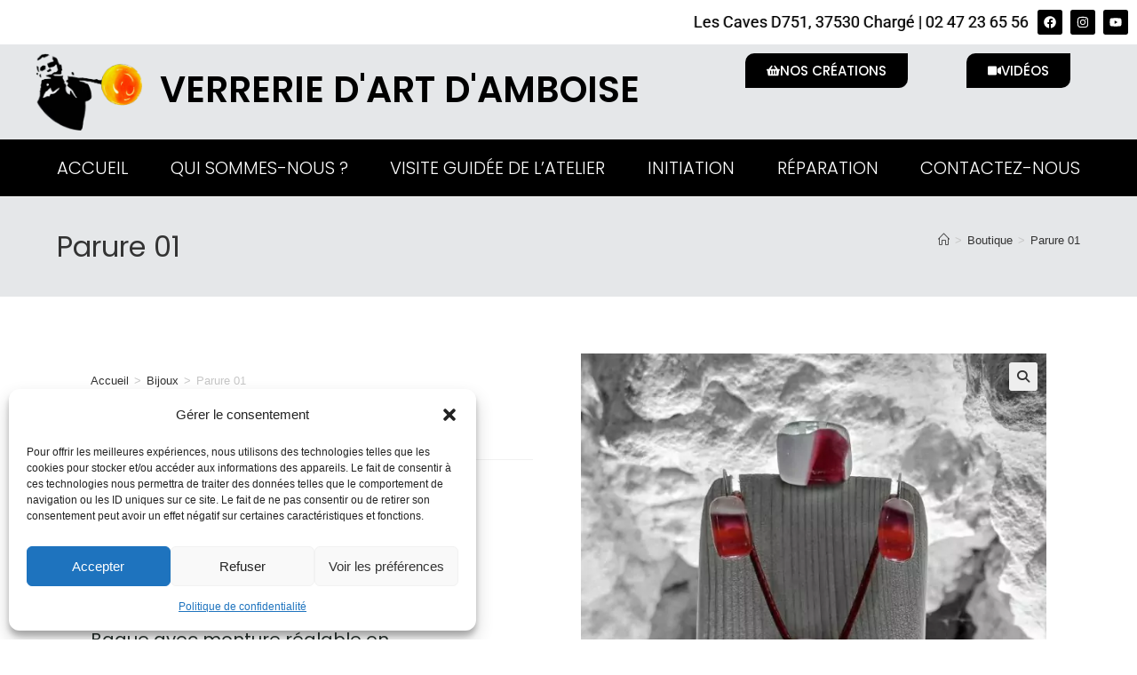

--- FILE ---
content_type: text/html; charset=UTF-8
request_url: https://www.verreriedartdamboise.com/produit/parure-01/
body_size: 34957
content:
<!DOCTYPE html><html
class="html" lang="fr-FR"><head><meta
charset="UTF-8"><link
rel="profile" href="https://gmpg.org/xfn/11"><meta
name='robots' content='index, follow, max-image-preview:large, max-snippet:-1, max-video-preview:-1' /><meta
name="viewport" content="width=device-width, initial-scale=1"><title>Parure 01 - Verrerie d&#039;Art d&#039;Amboise</title><meta
name="description" content="parure composée de pendentif, bague, boucle d&#039;oreille; Pièce unique en verre signée au dos; Création de souffleur de verre atelier Amboise" /><link
rel="canonical" href="https://www.verreriedartdamboise.com/produit/parure-01/" /><meta
property="og:locale" content="fr_FR" /><meta
property="og:type" content="article" /><meta
property="og:title" content="Parure 01 - Verrerie d&#039;Art d&#039;Amboise" /><meta
property="og:description" content="parure composée de pendentif, bague, boucle d&#039;oreille; Pièce unique en verre signée au dos; Création de souffleur de verre atelier Amboise" /><meta
property="og:url" content="https://www.verreriedartdamboise.com/produit/parure-01/" /><meta
property="og:site_name" content="Verrerie d&#039;Art d&#039;Amboise" /><meta
property="article:modified_time" content="2024-06-27T12:57:00+00:00" /><meta
property="og:image" content="https://www.verreriedartdamboise.com/wp-content/uploads/2024/05/Bijou-01-scaled.jpg" /><meta
property="og:image:width" content="2560" /><meta
property="og:image:height" content="2560" /><meta
property="og:image:type" content="image/jpeg" /><meta
name="twitter:card" content="summary_large_image" /><meta
name="twitter:label1" content="Durée de lecture estimée" /><meta
name="twitter:data1" content="1 minute" /> <script type="application/ld+json" class="yoast-schema-graph">{"@context":"https://schema.org","@graph":[{"@type":"WebPage","@id":"https://www.verreriedartdamboise.com/produit/parure-01/","url":"https://www.verreriedartdamboise.com/produit/parure-01/","name":"Parure 01 - Verrerie d&#039;Art d&#039;Amboise","isPartOf":{"@id":"https://www.verreriedartdamboise.com/#website"},"primaryImageOfPage":{"@id":"https://www.verreriedartdamboise.com/produit/parure-01/#primaryimage"},"image":{"@id":"https://www.verreriedartdamboise.com/produit/parure-01/#primaryimage"},"thumbnailUrl":"https://www.verreriedartdamboise.com/wp-content/uploads/2024/05/Bijou-01-scaled.jpg","datePublished":"2024-05-03T06:13:51+00:00","dateModified":"2024-06-27T12:57:00+00:00","description":"parure composée de pendentif, bague, boucle d'oreille; Pièce unique en verre signée au dos; Création de souffleur de verre atelier Amboise","breadcrumb":{"@id":"https://www.verreriedartdamboise.com/produit/parure-01/#breadcrumb"},"inLanguage":"fr-FR","potentialAction":[{"@type":"ReadAction","target":["https://www.verreriedartdamboise.com/produit/parure-01/"]}]},{"@type":"ImageObject","inLanguage":"fr-FR","@id":"https://www.verreriedartdamboise.com/produit/parure-01/#primaryimage","url":"https://www.verreriedartdamboise.com/wp-content/uploads/2024/05/Bijou-01-scaled.jpg","contentUrl":"https://www.verreriedartdamboise.com/wp-content/uploads/2024/05/Bijou-01-scaled.jpg","width":2560,"height":2560,"caption":"parure composée de pendentif, bague, boucle d'oreille; Pièce unique en verre signée au dos; Création de souffleur de verre atelier Amboise"},{"@type":"BreadcrumbList","@id":"https://www.verreriedartdamboise.com/produit/parure-01/#breadcrumb","itemListElement":[{"@type":"ListItem","position":1,"name":"Accueil","item":"https://www.verreriedartdamboise.com/"},{"@type":"ListItem","position":2,"name":"Boutique","item":"https://www.verreriedartdamboise.com/boutique/"},{"@type":"ListItem","position":3,"name":"Parure 01"}]},{"@type":"WebSite","@id":"https://www.verreriedartdamboise.com/#website","url":"https://www.verreriedartdamboise.com/","name":"Verrerie d'Art d'Amboise","description":"Artisan souffleur de verre","publisher":{"@id":"https://www.verreriedartdamboise.com/#organization"},"potentialAction":[{"@type":"SearchAction","target":{"@type":"EntryPoint","urlTemplate":"https://www.verreriedartdamboise.com/?s={search_term_string}"},"query-input":{"@type":"PropertyValueSpecification","valueRequired":true,"valueName":"search_term_string"}}],"inLanguage":"fr-FR"},{"@type":"Organization","@id":"https://www.verreriedartdamboise.com/#organization","name":"Verrerie d'Art d'Amboise","url":"https://www.verreriedartdamboise.com/","logo":{"@type":"ImageObject","inLanguage":"fr-FR","@id":"https://www.verreriedartdamboise.com/#/schema/logo/image/","url":"https://www.verreriedartdamboise.com/wp-content/uploads/2024/04/logo_header.png","contentUrl":"https://www.verreriedartdamboise.com/wp-content/uploads/2024/04/logo_header.png","width":1088,"height":790,"caption":"Verrerie d'Art d'Amboise"},"image":{"@id":"https://www.verreriedartdamboise.com/#/schema/logo/image/"}}]}</script> <link
rel="alternate" title="oEmbed (JSON)" type="application/json+oembed" href="https://www.verreriedartdamboise.com/wp-json/oembed/1.0/embed?url=https%3A%2F%2Fwww.verreriedartdamboise.com%2Fproduit%2Fparure-01%2F" /><link
rel="alternate" title="oEmbed (XML)" type="text/xml+oembed" href="https://www.verreriedartdamboise.com/wp-json/oembed/1.0/embed?url=https%3A%2F%2Fwww.verreriedartdamboise.com%2Fproduit%2Fparure-01%2F&#038;format=xml" /><style id='wp-img-auto-sizes-contain-inline-css'>img:is([sizes=auto i],[sizes^="auto," i]){contain-intrinsic-size:3000px 1500px}</style><style id='wp-block-library-theme-inline-css'>.wp-block-audio :where(figcaption){color:#555;font-size:13px;text-align:center}.is-dark-theme .wp-block-audio :where(figcaption){color:#ffffffa6}.wp-block-audio{margin:0 0 1em}.wp-block-code{border:1px solid #ccc;border-radius:4px;font-family:Menlo,Consolas,monaco,monospace;padding:.8em 1em}.wp-block-embed :where(figcaption){color:#555;font-size:13px;text-align:center}.is-dark-theme .wp-block-embed :where(figcaption){color:#ffffffa6}.wp-block-embed{margin:0 0 1em}.blocks-gallery-caption{color:#555;font-size:13px;text-align:center}.is-dark-theme .blocks-gallery-caption{color:#ffffffa6}:root :where(.wp-block-image figcaption){color:#555;font-size:13px;text-align:center}.is-dark-theme :root :where(.wp-block-image figcaption){color:#ffffffa6}.wp-block-image{margin:0 0 1em}.wp-block-pullquote{border-bottom:4px solid;border-top:4px solid;color:currentColor;margin-bottom:1.75em}.wp-block-pullquote :where(cite),.wp-block-pullquote :where(footer),.wp-block-pullquote__citation{color:currentColor;font-size:.8125em;font-style:normal;text-transform:uppercase}.wp-block-quote{border-left:.25em solid;margin:0 0 1.75em;padding-left:1em}.wp-block-quote cite,.wp-block-quote footer{color:currentColor;font-size:.8125em;font-style:normal;position:relative}.wp-block-quote:where(.has-text-align-right){border-left:none;border-right:.25em solid;padding-left:0;padding-right:1em}.wp-block-quote:where(.has-text-align-center){border:none;padding-left:0}.wp-block-quote.is-large,.wp-block-quote.is-style-large,.wp-block-quote:where(.is-style-plain){border:none}.wp-block-search .wp-block-search__label{font-weight:700}.wp-block-search__button{border:1px solid #ccc;padding:.375em .625em}:where(.wp-block-group.has-background){padding:1.25em 2.375em}.wp-block-separator.has-css-opacity{opacity:.4}.wp-block-separator{border:none;border-bottom:2px solid;margin-left:auto;margin-right:auto}.wp-block-separator.has-alpha-channel-opacity{opacity:1}.wp-block-separator:not(.is-style-wide):not(.is-style-dots){width:100px}.wp-block-separator.has-background:not(.is-style-dots){border-bottom:none;height:1px}.wp-block-separator.has-background:not(.is-style-wide):not(.is-style-dots){height:2px}.wp-block-table{margin:0 0 1em}.wp-block-table td,.wp-block-table th{word-break:normal}.wp-block-table :where(figcaption){color:#555;font-size:13px;text-align:center}.is-dark-theme .wp-block-table :where(figcaption){color:#ffffffa6}.wp-block-video :where(figcaption){color:#555;font-size:13px;text-align:center}.is-dark-theme .wp-block-video :where(figcaption){color:#ffffffa6}.wp-block-video{margin:0 0 1em}:root :where(.wp-block-template-part.has-background){margin-bottom:0;margin-top:0;padding:1.25em 2.375em}</style><style id='classic-theme-styles-inline-css'>
/*! This file is auto-generated */
.wp-block-button__link{color:#fff;background-color:#32373c;border-radius:9999px;box-shadow:none;text-decoration:none;padding:calc(.667em + 2px) calc(1.333em + 2px);font-size:1.125em}.wp-block-file__button{background:#32373c;color:#fff;text-decoration:none}</style><style id='global-styles-inline-css'>:root{--wp--preset--aspect-ratio--square:1;--wp--preset--aspect-ratio--4-3:4/3;--wp--preset--aspect-ratio--3-4:3/4;--wp--preset--aspect-ratio--3-2:3/2;--wp--preset--aspect-ratio--2-3:2/3;--wp--preset--aspect-ratio--16-9:16/9;--wp--preset--aspect-ratio--9-16:9/16;--wp--preset--color--black:#000000;--wp--preset--color--cyan-bluish-gray:#abb8c3;--wp--preset--color--white:#ffffff;--wp--preset--color--pale-pink:#f78da7;--wp--preset--color--vivid-red:#cf2e2e;--wp--preset--color--luminous-vivid-orange:#ff6900;--wp--preset--color--luminous-vivid-amber:#fcb900;--wp--preset--color--light-green-cyan:#7bdcb5;--wp--preset--color--vivid-green-cyan:#00d084;--wp--preset--color--pale-cyan-blue:#8ed1fc;--wp--preset--color--vivid-cyan-blue:#0693e3;--wp--preset--color--vivid-purple:#9b51e0;--wp--preset--gradient--vivid-cyan-blue-to-vivid-purple:linear-gradient(135deg,rgb(6,147,227) 0%,rgb(155,81,224) 100%);--wp--preset--gradient--light-green-cyan-to-vivid-green-cyan:linear-gradient(135deg,rgb(122,220,180) 0%,rgb(0,208,130) 100%);--wp--preset--gradient--luminous-vivid-amber-to-luminous-vivid-orange:linear-gradient(135deg,rgb(252,185,0) 0%,rgb(255,105,0) 100%);--wp--preset--gradient--luminous-vivid-orange-to-vivid-red:linear-gradient(135deg,rgb(255,105,0) 0%,rgb(207,46,46) 100%);--wp--preset--gradient--very-light-gray-to-cyan-bluish-gray:linear-gradient(135deg,rgb(238,238,238) 0%,rgb(169,184,195) 100%);--wp--preset--gradient--cool-to-warm-spectrum:linear-gradient(135deg,rgb(74,234,220) 0%,rgb(151,120,209) 20%,rgb(207,42,186) 40%,rgb(238,44,130) 60%,rgb(251,105,98) 80%,rgb(254,248,76) 100%);--wp--preset--gradient--blush-light-purple:linear-gradient(135deg,rgb(255,206,236) 0%,rgb(152,150,240) 100%);--wp--preset--gradient--blush-bordeaux:linear-gradient(135deg,rgb(254,205,165) 0%,rgb(254,45,45) 50%,rgb(107,0,62) 100%);--wp--preset--gradient--luminous-dusk:linear-gradient(135deg,rgb(255,203,112) 0%,rgb(199,81,192) 50%,rgb(65,88,208) 100%);--wp--preset--gradient--pale-ocean:linear-gradient(135deg,rgb(255,245,203) 0%,rgb(182,227,212) 50%,rgb(51,167,181) 100%);--wp--preset--gradient--electric-grass:linear-gradient(135deg,rgb(202,248,128) 0%,rgb(113,206,126) 100%);--wp--preset--gradient--midnight:linear-gradient(135deg,rgb(2,3,129) 0%,rgb(40,116,252) 100%);--wp--preset--font-size--small:13px;--wp--preset--font-size--medium:20px;--wp--preset--font-size--large:36px;--wp--preset--font-size--x-large:42px;--wp--preset--spacing--20:0.44rem;--wp--preset--spacing--30:0.67rem;--wp--preset--spacing--40:1rem;--wp--preset--spacing--50:1.5rem;--wp--preset--spacing--60:2.25rem;--wp--preset--spacing--70:3.38rem;--wp--preset--spacing--80:5.06rem;--wp--preset--shadow--natural:6px 6px 9px rgba(0, 0, 0, 0.2);--wp--preset--shadow--deep:12px 12px 50px rgba(0, 0, 0, 0.4);--wp--preset--shadow--sharp:6px 6px 0px rgba(0, 0, 0, 0.2);--wp--preset--shadow--outlined:6px 6px 0px -3px rgb(255, 255, 255), 6px 6px rgb(0, 0, 0);--wp--preset--shadow--crisp:6px 6px 0px rgb(0, 0, 0)}:where(.is-layout-flex){gap:.5em}:where(.is-layout-grid){gap:.5em}body .is-layout-flex{display:flex}.is-layout-flex{flex-wrap:wrap;align-items:center}.is-layout-flex>:is(*,div){margin:0}body .is-layout-grid{display:grid}.is-layout-grid>:is(*,div){margin:0}:where(.wp-block-columns.is-layout-flex){gap:2em}:where(.wp-block-columns.is-layout-grid){gap:2em}:where(.wp-block-post-template.is-layout-flex){gap:1.25em}:where(.wp-block-post-template.is-layout-grid){gap:1.25em}.has-black-color{color:var(--wp--preset--color--black)!important}.has-cyan-bluish-gray-color{color:var(--wp--preset--color--cyan-bluish-gray)!important}.has-white-color{color:var(--wp--preset--color--white)!important}.has-pale-pink-color{color:var(--wp--preset--color--pale-pink)!important}.has-vivid-red-color{color:var(--wp--preset--color--vivid-red)!important}.has-luminous-vivid-orange-color{color:var(--wp--preset--color--luminous-vivid-orange)!important}.has-luminous-vivid-amber-color{color:var(--wp--preset--color--luminous-vivid-amber)!important}.has-light-green-cyan-color{color:var(--wp--preset--color--light-green-cyan)!important}.has-vivid-green-cyan-color{color:var(--wp--preset--color--vivid-green-cyan)!important}.has-pale-cyan-blue-color{color:var(--wp--preset--color--pale-cyan-blue)!important}.has-vivid-cyan-blue-color{color:var(--wp--preset--color--vivid-cyan-blue)!important}.has-vivid-purple-color{color:var(--wp--preset--color--vivid-purple)!important}.has-black-background-color{background-color:var(--wp--preset--color--black)!important}.has-cyan-bluish-gray-background-color{background-color:var(--wp--preset--color--cyan-bluish-gray)!important}.has-white-background-color{background-color:var(--wp--preset--color--white)!important}.has-pale-pink-background-color{background-color:var(--wp--preset--color--pale-pink)!important}.has-vivid-red-background-color{background-color:var(--wp--preset--color--vivid-red)!important}.has-luminous-vivid-orange-background-color{background-color:var(--wp--preset--color--luminous-vivid-orange)!important}.has-luminous-vivid-amber-background-color{background-color:var(--wp--preset--color--luminous-vivid-amber)!important}.has-light-green-cyan-background-color{background-color:var(--wp--preset--color--light-green-cyan)!important}.has-vivid-green-cyan-background-color{background-color:var(--wp--preset--color--vivid-green-cyan)!important}.has-pale-cyan-blue-background-color{background-color:var(--wp--preset--color--pale-cyan-blue)!important}.has-vivid-cyan-blue-background-color{background-color:var(--wp--preset--color--vivid-cyan-blue)!important}.has-vivid-purple-background-color{background-color:var(--wp--preset--color--vivid-purple)!important}.has-black-border-color{border-color:var(--wp--preset--color--black)!important}.has-cyan-bluish-gray-border-color{border-color:var(--wp--preset--color--cyan-bluish-gray)!important}.has-white-border-color{border-color:var(--wp--preset--color--white)!important}.has-pale-pink-border-color{border-color:var(--wp--preset--color--pale-pink)!important}.has-vivid-red-border-color{border-color:var(--wp--preset--color--vivid-red)!important}.has-luminous-vivid-orange-border-color{border-color:var(--wp--preset--color--luminous-vivid-orange)!important}.has-luminous-vivid-amber-border-color{border-color:var(--wp--preset--color--luminous-vivid-amber)!important}.has-light-green-cyan-border-color{border-color:var(--wp--preset--color--light-green-cyan)!important}.has-vivid-green-cyan-border-color{border-color:var(--wp--preset--color--vivid-green-cyan)!important}.has-pale-cyan-blue-border-color{border-color:var(--wp--preset--color--pale-cyan-blue)!important}.has-vivid-cyan-blue-border-color{border-color:var(--wp--preset--color--vivid-cyan-blue)!important}.has-vivid-purple-border-color{border-color:var(--wp--preset--color--vivid-purple)!important}.has-vivid-cyan-blue-to-vivid-purple-gradient-background{background:var(--wp--preset--gradient--vivid-cyan-blue-to-vivid-purple)!important}.has-light-green-cyan-to-vivid-green-cyan-gradient-background{background:var(--wp--preset--gradient--light-green-cyan-to-vivid-green-cyan)!important}.has-luminous-vivid-amber-to-luminous-vivid-orange-gradient-background{background:var(--wp--preset--gradient--luminous-vivid-amber-to-luminous-vivid-orange)!important}.has-luminous-vivid-orange-to-vivid-red-gradient-background{background:var(--wp--preset--gradient--luminous-vivid-orange-to-vivid-red)!important}.has-very-light-gray-to-cyan-bluish-gray-gradient-background{background:var(--wp--preset--gradient--very-light-gray-to-cyan-bluish-gray)!important}.has-cool-to-warm-spectrum-gradient-background{background:var(--wp--preset--gradient--cool-to-warm-spectrum)!important}.has-blush-light-purple-gradient-background{background:var(--wp--preset--gradient--blush-light-purple)!important}.has-blush-bordeaux-gradient-background{background:var(--wp--preset--gradient--blush-bordeaux)!important}.has-luminous-dusk-gradient-background{background:var(--wp--preset--gradient--luminous-dusk)!important}.has-pale-ocean-gradient-background{background:var(--wp--preset--gradient--pale-ocean)!important}.has-electric-grass-gradient-background{background:var(--wp--preset--gradient--electric-grass)!important}.has-midnight-gradient-background{background:var(--wp--preset--gradient--midnight)!important}.has-small-font-size{font-size:var(--wp--preset--font-size--small)!important}.has-medium-font-size{font-size:var(--wp--preset--font-size--medium)!important}.has-large-font-size{font-size:var(--wp--preset--font-size--large)!important}.has-x-large-font-size{font-size:var(--wp--preset--font-size--x-large)!important}:where(.wp-block-post-template.is-layout-flex){gap:1.25em}:where(.wp-block-post-template.is-layout-grid){gap:1.25em}:where(.wp-block-term-template.is-layout-flex){gap:1.25em}:where(.wp-block-term-template.is-layout-grid){gap:1.25em}:where(.wp-block-columns.is-layout-flex){gap:2em}:where(.wp-block-columns.is-layout-grid){gap:2em}:root :where(.wp-block-pullquote){font-size:1.5em;line-height:1.6}</style><style id='woocommerce-inline-inline-css'>.woocommerce form .form-row .required{visibility:visible}</style><link
rel='stylesheet' id='ywctm-frontend-css' href='https://www.verreriedartdamboise.com/wp-content/plugins/yith-woocommerce-catalog-mode/assets/css/frontend.min.css' media='all' /><link
rel='stylesheet' id='wpo_min-header-0-css' href='https://www.verreriedartdamboise.com/wp-content/cache/wpo-minify/1766995450/assets/wpo-minify-header-fc83b2ba.min.css' media='all' /> <script type="text/template" id="tmpl-variation-template"><div class="woocommerce-variation-description">{{{data.variation.variation_description}}}</div><div class="woocommerce-variation-price">{{{data.variation.price_html}}}</div><div class="woocommerce-variation-availability">{{{data.variation.availability_html}}}</div></script> <script type="text/template" id="tmpl-unavailable-variation-template"><p role="alert">Désolé,ce produit n&rsquo;est pas disponible.Veuillez choisir une combinaison différente.</p></script> <script src="https://www.verreriedartdamboise.com/wp-includes/js/jquery/jquery.min.js" id="jquery-core-js"></script> <script src="https://www.verreriedartdamboise.com/wp-includes/js/jquery/jquery-migrate.min.js" id="jquery-migrate-js"></script> <script src="https://www.verreriedartdamboise.com/wp-content/plugins/woocommerce/assets/js/flexslider/jquery.flexslider.min.js" id="wc-flexslider-js" defer data-wp-strategy="defer"></script> <script src="https://www.verreriedartdamboise.com/wp-content/plugins/woocommerce/assets/js/jquery-blockui/jquery.blockUI.min.js" id="wc-jquery-blockui-js" defer data-wp-strategy="defer"></script> <script id="wc-add-to-cart-js-extra">var wc_add_to_cart_params={"ajax_url":"/wp-admin/admin-ajax.php","wc_ajax_url":"/?wc-ajax=%%endpoint%%","i18n_view_cart":"Voir le panier","cart_url":"https://www.verreriedartdamboise.com","is_cart":"","cart_redirect_after_add":"no"}</script> <script src="https://www.verreriedartdamboise.com/wp-content/plugins/woocommerce/assets/js/frontend/add-to-cart.min.js" id="wc-add-to-cart-js" defer data-wp-strategy="defer"></script> <script src="https://www.verreriedartdamboise.com/wp-content/plugins/woocommerce/assets/js/zoom/jquery.zoom.min.js" id="wc-zoom-js" defer data-wp-strategy="defer"></script> <script src="https://www.verreriedartdamboise.com/wp-content/plugins/woocommerce/assets/js/photoswipe/photoswipe.min.js" id="wc-photoswipe-js" defer data-wp-strategy="defer"></script> <script src="https://www.verreriedartdamboise.com/wp-content/plugins/woocommerce/assets/js/photoswipe/photoswipe-ui-default.min.js" id="wc-photoswipe-ui-default-js" defer data-wp-strategy="defer"></script> <script id="wc-single-product-js-extra">var wc_single_product_params={"i18n_required_rating_text":"Veuillez s\u00e9lectionner une note","i18n_rating_options":["1\u00a0\u00e9toile sur 5","2\u00a0\u00e9toiles sur 5","3\u00a0\u00e9toiles sur 5","4\u00a0\u00e9toiles sur 5","5\u00a0\u00e9toiles sur 5"],"i18n_product_gallery_trigger_text":"Voir la galerie d\u2019images en plein \u00e9cran","review_rating_required":"yes","flexslider":{"rtl":!1,"animation":"slide","smoothHeight":!0,"directionNav":!1,"controlNav":"thumbnails","slideshow":!1,"animationSpeed":500,"animationLoop":!1,"allowOneSlide":!1},"zoom_enabled":"1","zoom_options":[],"photoswipe_enabled":"1","photoswipe_options":{"shareEl":!1,"closeOnScroll":!1,"history":!1,"hideAnimationDuration":0,"showAnimationDuration":0},"flexslider_enabled":"1"}</script> <script src="https://www.verreriedartdamboise.com/wp-content/plugins/woocommerce/assets/js/frontend/single-product.min.js" id="wc-single-product-js" defer data-wp-strategy="defer"></script> <script src="https://www.verreriedartdamboise.com/wp-content/plugins/woocommerce/assets/js/js-cookie/js.cookie.min.js" id="wc-js-cookie-js" defer data-wp-strategy="defer"></script> <script id="woocommerce-js-extra">var woocommerce_params={"ajax_url":"/wp-admin/admin-ajax.php","wc_ajax_url":"/?wc-ajax=%%endpoint%%","i18n_password_show":"Afficher le mot de passe","i18n_password_hide":"Masquer le mot de passe"}</script> <script src="https://www.verreriedartdamboise.com/wp-content/plugins/woocommerce/assets/js/frontend/woocommerce.min.js" id="woocommerce-js" defer data-wp-strategy="defer"></script> 
 <script src="https://www.googletagmanager.com/gtag/js?id=GT-WPF7PGT" id="google_gtagjs-js" async></script> <script id="google_gtagjs-js-after">window.dataLayer=window.dataLayer||[];function gtag(){dataLayer.push(arguments)}
gtag("set","linker",{"domains":["www.verreriedartdamboise.com"]});gtag("js",new Date());gtag("set","developer_id.dZTNiMT",!0);gtag("config","GT-WPF7PGT")</script> <script src="https://www.verreriedartdamboise.com/wp-includes/js/underscore.min.js" id="underscore-js"></script> <script id="wp-util-js-extra">var _wpUtilSettings={"ajax":{"url":"/wp-admin/admin-ajax.php"}}</script> <script src="https://www.verreriedartdamboise.com/wp-includes/js/wp-util.min.js" id="wp-util-js"></script> <script id="wc-add-to-cart-variation-js-extra">var wc_add_to_cart_variation_params={"wc_ajax_url":"/?wc-ajax=%%endpoint%%","i18n_no_matching_variations_text":"D\u00e9sol\u00e9, aucun produit ne r\u00e9pond \u00e0 vos crit\u00e8res. Veuillez choisir une combinaison diff\u00e9rente.","i18n_make_a_selection_text":"Veuillez s\u00e9lectionner des options du produit avant de l\u2019ajouter \u00e0 votre panier.","i18n_unavailable_text":"D\u00e9sol\u00e9, ce produit n\u2019est pas disponible. Veuillez choisir une combinaison diff\u00e9rente.","i18n_reset_alert_text":"Votre s\u00e9lection a \u00e9t\u00e9 r\u00e9initialis\u00e9e. Veuillez s\u00e9lectionner des options du produit avant de l\u2019ajouter \u00e0 votre panier."}</script> <script src="https://www.verreriedartdamboise.com/wp-content/plugins/woocommerce/assets/js/frontend/add-to-cart-variation.min.js" id="wc-add-to-cart-variation-js" defer data-wp-strategy="defer"></script> <script id="wc-cart-fragments-js-extra">var wc_cart_fragments_params={"ajax_url":"/wp-admin/admin-ajax.php","wc_ajax_url":"/?wc-ajax=%%endpoint%%","cart_hash_key":"wc_cart_hash_7242ab5deeb17764767254903251fbff","fragment_name":"wc_fragments_7242ab5deeb17764767254903251fbff","request_timeout":"5000"}</script> <script src="https://www.verreriedartdamboise.com/wp-content/plugins/woocommerce/assets/js/frontend/cart-fragments.min.js" id="wc-cart-fragments-js" defer data-wp-strategy="defer"></script> <link
rel="https://api.w.org/" href="https://www.verreriedartdamboise.com/wp-json/" /><link
rel="alternate" title="JSON" type="application/json" href="https://www.verreriedartdamboise.com/wp-json/wp/v2/product/465" /><meta
name="generator" content="Site Kit by Google 1.168.0" /><style>.cmplz-hidden{display:none!important}</style><noscript><style>.woocommerce-product-gallery{opacity:1!important}</style></noscript><meta
name="generator" content="Elementor 3.34.0; features: e_font_icon_svg, additional_custom_breakpoints; settings: css_print_method-external, google_font-enabled, font_display-swap"><style>.e-con.e-parent:nth-of-type(n+4):not(.e-lazyloaded):not(.e-no-lazyload),.e-con.e-parent:nth-of-type(n+4):not(.e-lazyloaded):not(.e-no-lazyload) *{background-image:none!important}@media screen and (max-height:1024px){.e-con.e-parent:nth-of-type(n+3):not(.e-lazyloaded):not(.e-no-lazyload),.e-con.e-parent:nth-of-type(n+3):not(.e-lazyloaded):not(.e-no-lazyload) *{background-image:none!important}}@media screen and (max-height:640px){.e-con.e-parent:nth-of-type(n+2):not(.e-lazyloaded):not(.e-no-lazyload),.e-con.e-parent:nth-of-type(n+2):not(.e-lazyloaded):not(.e-no-lazyload) *{background-image:none!important}}</style><meta
name="redi-version" content="1.2.7" /><link
rel="icon" href="https://www.verreriedartdamboise.com/wp-content/uploads/2024/04/logo_header-100x100.png" sizes="32x32" /><link
rel="icon" href="https://www.verreriedartdamboise.com/wp-content/uploads/2024/04/logo_header-300x300.png" sizes="192x192" /><link
rel="apple-touch-icon" href="https://www.verreriedartdamboise.com/wp-content/uploads/2024/04/logo_header-300x300.png" /><meta
name="msapplication-TileImage" content="https://www.verreriedartdamboise.com/wp-content/uploads/2024/04/logo_header-300x300.png" /><style id="loftloader-lite-custom-bg-color">#loftloader-wrapper .loader-section{background:#e5e7e9}</style><style id="loftloader-lite-custom-bg-opacity">#loftloader-wrapper .loader-section{opacity:.9}</style><style id="loftloader-lite-custom-loader">#loftloader-wrapper.pl-imgloading #loader{width:300px}#loftloader-wrapper.pl-imgloading #loader span{background-size:cover;background-image:url(https://wp.verreriedartdamboise.com/wp-content/uploads/2024/04/logo_header.png)}</style><style id="wp-custom-css">.timeline li .tl-circ{background:#000}.iframe-container{overflow:hidden;padding-top:56.25%;position:relative}.iframe-container iframe{border:0;height:100%;left:0;position:absolute;top:0;width:100%}.page-header{background-color:#fff;color:#000}.woocommerce button.button{background-color:#000}blockquote{border-left-width:5px;border-left-color:#fff}a:hover{color:#f54700}.woocommerce ul.products li.product li.title h2,.woocommerce ul.products li.product li.title a{font-size:20px;line-height:1.5;font-weight:300}.woocommerce ul.products li.product li.category{font-size:14px}.woocommerce ul.products li.product.outofstock .outofstock-badge{top:1.25rem;left:1.25rem;background-color:#fa3403}.owp-quick-view{display:none}.page-header{background-color:#E5E7E9}p{margin:10px 0}@media only screen and (min-width:769px){.woo-entry-inner{max-width:300px}}.woocommerce ul.products li.product .product-entry-slider .oceanwp-slider-slide img{width:auto}@media only screen and (max-width:768px){.woo-entry-inner{max-width:1000px}}#site-header .elementor-icon{display:flex}footer .elementor-icon{display:flex}</style><style type="text/css">.woocommerce-MyAccount-navigation ul li a:before,.woocommerce-checkout .woocommerce-info a,.woocommerce-checkout #payment ul.payment_methods .wc_payment_method>input[type=radio]:first-child:checked+label:before,.woocommerce-checkout #payment .payment_method_paypal .about_paypal,.woocommerce ul.products li.product li.category a:hover,.woocommerce ul.products li.product .button:hover,.woocommerce ul.products li.product .product-inner .added_to_cart:hover,.product_meta .posted_in a:hover,.product_meta .tagged_as a:hover,.woocommerce div.product .woocommerce-tabs ul.tabs li a:hover,.woocommerce div.product .woocommerce-tabs ul.tabs li.active a,.woocommerce .oceanwp-grid-list a.active,.woocommerce .oceanwp-grid-list a:hover,.woocommerce .oceanwp-off-canvas-filter:hover,.widget_shopping_cart ul.cart_list li .owp-grid-wrap .owp-grid a.remove:hover,.widget_product_categories li a:hover~.count,.widget_layered_nav li a:hover~.count,.woocommerce ul.products li.product:not(.product-category) .woo-entry-buttons li a:hover,a:hover,a.light:hover,.theme-heading .text::before,.theme-heading .text::after,#top-bar-content>a:hover,#top-bar-social li.oceanwp-email a:hover,#site-navigation-wrap .dropdown-menu>li>a:hover,#site-header.medium-header #medium-searchform button:hover,.oceanwp-mobile-menu-icon a:hover,.blog-entry.post .blog-entry-header .entry-title a:hover,.blog-entry.post .blog-entry-readmore a:hover,.blog-entry.thumbnail-entry .blog-entry-category a,ul.meta li a:hover,.dropcap,.single nav.post-navigation .nav-links .title,body .related-post-title a:hover,body #wp-calendar caption,body .contact-info-widget.default i,body .contact-info-widget.big-icons i,body .custom-links-widget .oceanwp-custom-links li a:hover,body .custom-links-widget .oceanwp-custom-links li a:hover:before,body .posts-thumbnails-widget li a:hover,body .social-widget li.oceanwp-email a:hover,.comment-author .comment-meta .comment-reply-link,#respond #cancel-comment-reply-link:hover,#footer-widgets .footer-box a:hover,#footer-bottom a:hover,#footer-bottom #footer-bottom-menu a:hover,.sidr a:hover,.sidr-class-dropdown-toggle:hover,.sidr-class-menu-item-has-children.active>a,.sidr-class-menu-item-has-children.active>a>.sidr-class-dropdown-toggle,input[type=checkbox]:checked:before{color:#000}.woocommerce .oceanwp-grid-list a.active .owp-icon use,.woocommerce .oceanwp-grid-list a:hover .owp-icon use,.single nav.post-navigation .nav-links .title .owp-icon use,.blog-entry.post .blog-entry-readmore a:hover .owp-icon use,body .contact-info-widget.default .owp-icon use,body .contact-info-widget.big-icons .owp-icon use{stroke:#000}.woocommerce div.product div.images .open-image,.wcmenucart-details.count,.woocommerce-message a,.woocommerce-error a,.woocommerce-info a,.woocommerce .widget_price_filter .ui-slider .ui-slider-handle,.woocommerce .widget_price_filter .ui-slider .ui-slider-range,.owp-product-nav li a.owp-nav-link:hover,.woocommerce div.product.owp-tabs-layout-vertical .woocommerce-tabs ul.tabs li a:after,.woocommerce .widget_product_categories li.current-cat>a~.count,.woocommerce .widget_product_categories li.current-cat>a:before,.woocommerce .widget_layered_nav li.chosen a~.count,.woocommerce .widget_layered_nav li.chosen a:before,#owp-checkout-timeline .active .timeline-wrapper,.bag-style:hover .wcmenucart-cart-icon .wcmenucart-count,.show-cart .wcmenucart-cart-icon .wcmenucart-count,.woocommerce ul.products li.product:not(.product-category) .image-wrap .button,input[type="button"],input[type="reset"],input[type="submit"],button[type="submit"],.button,#site-navigation-wrap .dropdown-menu>li.btn>a>span,.thumbnail:hover i,.thumbnail:hover .link-post-svg-icon,.post-quote-content,.omw-modal .omw-close-modal,body .contact-info-widget.big-icons li:hover i,body .contact-info-widget.big-icons li:hover .owp-icon,body div.wpforms-container-full .wpforms-form input[type=submit],body div.wpforms-container-full .wpforms-form button[type=submit],body div.wpforms-container-full .wpforms-form .wpforms-page-button,.woocommerce-cart .wp-element-button,.woocommerce-checkout .wp-element-button,.wp-block-button__link{background-color:#000}.current-shop-items-dropdown{border-top-color:#000}.woocommerce div.product .woocommerce-tabs ul.tabs li.active a{border-bottom-color:#000}.wcmenucart-details.count:before{border-color:#000}.woocommerce ul.products li.product .button:hover{border-color:#000}.woocommerce ul.products li.product .product-inner .added_to_cart:hover{border-color:#000}.woocommerce div.product .woocommerce-tabs ul.tabs li.active a{border-color:#000}.woocommerce .oceanwp-grid-list a.active{border-color:#000}.woocommerce .oceanwp-grid-list a:hover{border-color:#000}.woocommerce .oceanwp-off-canvas-filter:hover{border-color:#000}.owp-product-nav li a.owp-nav-link:hover{border-color:#000}.widget_shopping_cart_content .buttons .button:first-child:hover{border-color:#000}.widget_shopping_cart ul.cart_list li .owp-grid-wrap .owp-grid a.remove:hover{border-color:#000}.widget_product_categories li a:hover~.count{border-color:#000}.woocommerce .widget_product_categories li.current-cat>a~.count{border-color:#000}.woocommerce .widget_product_categories li.current-cat>a:before{border-color:#000}.widget_layered_nav li a:hover~.count{border-color:#000}.woocommerce .widget_layered_nav li.chosen a~.count{border-color:#000}.woocommerce .widget_layered_nav li.chosen a:before{border-color:#000}#owp-checkout-timeline.arrow .active .timeline-wrapper:before{border-top-color:#000;border-bottom-color:#000}#owp-checkout-timeline.arrow .active .timeline-wrapper:after{border-left-color:#000;border-right-color:#000}.bag-style:hover .wcmenucart-cart-icon .wcmenucart-count{border-color:#000}.bag-style:hover .wcmenucart-cart-icon .wcmenucart-count:after{border-color:#000}.show-cart .wcmenucart-cart-icon .wcmenucart-count{border-color:#000}.show-cart .wcmenucart-cart-icon .wcmenucart-count:after{border-color:#000}.woocommerce ul.products li.product:not(.product-category) .woo-product-gallery .active a{border-color:#000}.woocommerce ul.products li.product:not(.product-category) .woo-product-gallery a:hover{border-color:#000}.widget-title{border-color:#000}blockquote{border-color:#000}.wp-block-quote{border-color:#000}#searchform-dropdown{border-color:#000}.dropdown-menu .sub-menu{border-color:#000}.blog-entry.large-entry .blog-entry-readmore a:hover{border-color:#000}.oceanwp-newsletter-form-wrap input[type="email"]:focus{border-color:#000}.social-widget li.oceanwp-email a:hover{border-color:#000}#respond #cancel-comment-reply-link:hover{border-color:#000}body .contact-info-widget.big-icons li:hover i{border-color:#000}body .contact-info-widget.big-icons li:hover .owp-icon{border-color:#000}#footer-widgets .oceanwp-newsletter-form-wrap input[type="email"]:focus{border-color:#000}.woocommerce div.product div.images .open-image:hover,.woocommerce-error a:hover,.woocommerce-info a:hover,.woocommerce-message a:hover,.woocommerce-message a:focus,.woocommerce .button:focus,.woocommerce ul.products li.product:not(.product-category) .image-wrap .button:hover,input[type="button"]:hover,input[type="reset"]:hover,input[type="submit"]:hover,button[type="submit"]:hover,input[type="button"]:focus,input[type="reset"]:focus,input[type="submit"]:focus,button[type="submit"]:focus,.button:hover,.button:focus,#site-navigation-wrap .dropdown-menu>li.btn>a:hover>span,.post-quote-author,.omw-modal .omw-close-modal:hover,body div.wpforms-container-full .wpforms-form input[type=submit]:hover,body div.wpforms-container-full .wpforms-form button[type=submit]:hover,body div.wpforms-container-full .wpforms-form .wpforms-page-button:hover,.woocommerce-cart .wp-element-button:hover,.woocommerce-checkout .wp-element-button:hover,.wp-block-button__link:hover{background-color:#fe2e0a}body .theme-button,body input[type="submit"],body button[type="submit"],body button,body .button,body div.wpforms-container-full .wpforms-form input[type=submit],body div.wpforms-container-full .wpforms-form button[type=submit],body div.wpforms-container-full .wpforms-form .wpforms-page-button,.woocommerce-cart .wp-element-button,.woocommerce-checkout .wp-element-button,.wp-block-button__link{border-color:#fff}body .theme-button:hover,body input[type="submit"]:hover,body button[type="submit"]:hover,body button:hover,body .button:hover,body div.wpforms-container-full .wpforms-form input[type=submit]:hover,body div.wpforms-container-full .wpforms-form input[type=submit]:active,body div.wpforms-container-full .wpforms-form button[type=submit]:hover,body div.wpforms-container-full .wpforms-form button[type=submit]:active,body div.wpforms-container-full .wpforms-form .wpforms-page-button:hover,body div.wpforms-container-full .wpforms-form .wpforms-page-button:active,.woocommerce-cart .wp-element-button:hover,.woocommerce-checkout .wp-element-button:hover,.wp-block-button__link:hover{border-color:#fff}h1,h2,h3,h4,h5,h6,.theme-heading,.widget-title,.oceanwp-widget-recent-posts-title,.comment-reply-title,.entry-title,.sidebar-box .widget-title{color:#000}h1{color:#000}h2{color:#000}h3{color:#000}.theme-button,input[type="submit"],button[type="submit"],button,.button,body div.wpforms-container-full .wpforms-form input[type=submit],body div.wpforms-container-full .wpforms-form button[type=submit],body div.wpforms-container-full .wpforms-form .wpforms-page-button{border-style:solid}.theme-button,input[type="submit"],button[type="submit"],button,.button,body div.wpforms-container-full .wpforms-form input[type=submit],body div.wpforms-container-full .wpforms-form button[type=submit],body div.wpforms-container-full .wpforms-form .wpforms-page-button{border-width:1px}form input[type="text"],form input[type="password"],form input[type="email"],form input[type="url"],form input[type="date"],form input[type="month"],form input[type="time"],form input[type="datetime"],form input[type="datetime-local"],form input[type="week"],form input[type="number"],form input[type="search"],form input[type="tel"],form input[type="color"],form select,form textarea,.woocommerce .woocommerce-checkout .select2-container--default .select2-selection--single{border-style:solid}body div.wpforms-container-full .wpforms-form input[type=date],body div.wpforms-container-full .wpforms-form input[type=datetime],body div.wpforms-container-full .wpforms-form input[type=datetime-local],body div.wpforms-container-full .wpforms-form input[type=email],body div.wpforms-container-full .wpforms-form input[type=month],body div.wpforms-container-full .wpforms-form input[type=number],body div.wpforms-container-full .wpforms-form input[type=password],body div.wpforms-container-full .wpforms-form input[type=range],body div.wpforms-container-full .wpforms-form input[type=search],body div.wpforms-container-full .wpforms-form input[type=tel],body div.wpforms-container-full .wpforms-form input[type=text],body div.wpforms-container-full .wpforms-form input[type=time],body div.wpforms-container-full .wpforms-form input[type=url],body div.wpforms-container-full .wpforms-form input[type=week],body div.wpforms-container-full .wpforms-form select,body div.wpforms-container-full .wpforms-form textarea{border-style:solid}form input[type="text"],form input[type="password"],form input[type="email"],form input[type="url"],form input[type="date"],form input[type="month"],form input[type="time"],form input[type="datetime"],form input[type="datetime-local"],form input[type="week"],form input[type="number"],form input[type="search"],form input[type="tel"],form input[type="color"],form select,form textarea{border-radius:3px}body div.wpforms-container-full .wpforms-form input[type=date],body div.wpforms-container-full .wpforms-form input[type=datetime],body div.wpforms-container-full .wpforms-form input[type=datetime-local],body div.wpforms-container-full .wpforms-form input[type=email],body div.wpforms-container-full .wpforms-form input[type=month],body div.wpforms-container-full .wpforms-form input[type=number],body div.wpforms-container-full .wpforms-form input[type=password],body div.wpforms-container-full .wpforms-form input[type=range],body div.wpforms-container-full .wpforms-form input[type=search],body div.wpforms-container-full .wpforms-form input[type=tel],body div.wpforms-container-full .wpforms-form input[type=text],body div.wpforms-container-full .wpforms-form input[type=time],body div.wpforms-container-full .wpforms-form input[type=url],body div.wpforms-container-full .wpforms-form input[type=week],body div.wpforms-container-full .wpforms-form select,body div.wpforms-container-full .wpforms-form textarea{border-radius:3px}#site-header.has-header-media .overlay-header-media{background-color:rgb(0 0 0 / .5)}.ocean-single-post-header ul.meta-item li a:hover{color:#333}.woocommerce div.product div.images,.woocommerce.content-full-width div.product div.images{width:50%}.owp-floating-bar form.cart .quantity .minus:hover,.owp-floating-bar form.cart .quantity .plus:hover{color:#fff}#owp-checkout-timeline .timeline-step{color:#ccc}#owp-checkout-timeline .timeline-step{border-color:#ccc}.woocommerce .oceanwp-off-canvas-filter:hover{color:#d1d1d1}.woocommerce .oceanwp-off-canvas-filter:hover{border-color:#d1d1d1}.woocommerce .oceanwp-grid-list a:hover{color:#d1d1d1;border-color:#d1d1d1}.woocommerce .oceanwp-grid-list a:hover .owp-icon use{stroke:#d1d1d1}.woocommerce .oceanwp-grid-list a.active{color:#f2f2f2;border-color:#f2f2f2}.woocommerce .oceanwp-grid-list a.active .owp-icon use{stroke:#d1d1d1}.woocommerce ul.products li.product li.category,.woocommerce ul.products li.product li.category a{color:#000}.woocommerce ul.products li.product li.category a:hover{color:#fa3403}.woocommerce ul.products li.product li.title h2,.woocommerce ul.products li.product li.title a{color:#000}.woocommerce ul.products li.product li.title a:hover{color:#fa3403}.woocommerce ul.products li.product .price,.woocommerce ul.products li.product .price .amount{color:#fa3403}.woocommerce ul.products li.product li.owp-woo-cond-notice a:hover{color:#494949}.woocommerce ul.products li.product .button,.woocommerce ul.products li.product .product-inner .added_to_cart,.woocommerce ul.products li.product:not(.product-category) .image-wrap .button{color:#000}.woocommerce ul.products li.product .button:hover,.woocommerce ul.products li.product .product-inner .added_to_cart:hover,.woocommerce ul.products li.product:not(.product-category) .image-wrap .button:hover{color:#fa3403}.woocommerce ul.products li.product .button,.woocommerce ul.products li.product .product-inner .added_to_cart,.woocommerce ul.products li.product:not(.product-category) .image-wrap .button{border-color:#000}.woocommerce ul.products li.product .button:hover,.woocommerce ul.products li.product .product-inner .added_to_cart:hover,.woocommerce ul.products li.product:not(.product-category) .image-wrap .button:hover{border-color:#fa3403}.price,.amount{color:#fa3403}.product_meta .posted_in a:hover,.product_meta .tagged_as a:hover{color:#000}.woocommerce div.owp-woo-single-cond-notice a:hover{color:#545454}.owp-product-nav li a.owp-nav-link:hover{background-color:#000}.owp-product-nav li a.owp-nav-link:hover{border-color:#000}.woocommerce div.product .woocommerce-tabs ul.tabs li a:hover{color:#000}.woocommerce div.product .woocommerce-tabs ul.tabs li.active a{color:#000}.woocommerce div.product .woocommerce-tabs ul.tabs li.active a{border-color:#000}.woocommerce-MyAccount-navigation ul li a:before{color:#000}.woocommerce-MyAccount-navigation ul li a:hover{color:#000}.woocommerce-checkout .woocommerce-info a{color:#000}body{font-size:14px;line-height:1.8}h1,h2,h3,h4,h5,h6,.theme-heading,.widget-title,.oceanwp-widget-recent-posts-title,.comment-reply-title,.entry-title,.sidebar-box .widget-title{line-height:1.4}h1{font-family:Poppins;font-size:23px;line-height:1.4}h2{font-family:Poppins;font-size:20px;line-height:1.4}h3{font-family:Poppins;font-size:18px;line-height:1.4}h4{font-family:Poppins;font-size:17px;line-height:1.4}h5{font-size:14px;line-height:1.4}h6{font-size:15px;line-height:1.4}.page-header .page-header-title,.page-header.background-image-page-header .page-header-title{font-size:32px;line-height:1.4}.page-header .page-subheading{font-size:15px;line-height:1.8}.site-breadcrumbs,.site-breadcrumbs a{font-size:13px;line-height:1.4}#top-bar-content,#top-bar-social-alt{font-size:12px;line-height:1.8}#site-logo a.site-logo-text{font-size:24px;line-height:1.8}.dropdown-menu ul li a.menu-link,#site-header.full_screen-header .fs-dropdown-menu ul.sub-menu li a{font-size:12px;line-height:1.2;letter-spacing:.6px}.sidr-class-dropdown-menu li a,a.sidr-class-toggle-sidr-close,#mobile-dropdown ul li a,body #mobile-fullscreen ul li a{font-size:15px;line-height:1.8}.blog-entry.post .blog-entry-header .entry-title a{font-size:24px;line-height:1.4}.ocean-single-post-header .single-post-title{font-size:34px;line-height:1.4;letter-spacing:.6px}.ocean-single-post-header ul.meta-item li,.ocean-single-post-header ul.meta-item li a{font-size:13px;line-height:1.4;letter-spacing:.6px}.ocean-single-post-header .post-author-name,.ocean-single-post-header .post-author-name a{font-size:14px;line-height:1.4;letter-spacing:.6px}.ocean-single-post-header .post-author-description{font-size:12px;line-height:1.4;letter-spacing:.6px}.single-post .entry-title{line-height:1.4;letter-spacing:.6px}.single-post ul.meta li,.single-post ul.meta li a{font-size:14px;line-height:1.4;letter-spacing:.6px}.sidebar-box .widget-title,.sidebar-box.widget_block .wp-block-heading{font-size:13px;line-height:1;letter-spacing:1px}#footer-widgets .footer-box .widget-title{font-size:13px;line-height:1;letter-spacing:1px}#footer-bottom #copyright{font-size:12px;line-height:1}#footer-bottom #footer-bottom-menu{font-size:12px;line-height:1}.woocommerce-store-notice.demo_store{line-height:2;letter-spacing:1.5px}.demo_store .woocommerce-store-notice__dismiss-link{line-height:2;letter-spacing:1.5px}.woocommerce ul.products li.product li.title h2,.woocommerce ul.products li.product li.title a{font-size:14px;line-height:1.5}.woocommerce ul.products li.product li.category,.woocommerce ul.products li.product li.category a{font-size:12px;line-height:1}.woocommerce ul.products li.product .price{font-size:18px;line-height:1}.woocommerce ul.products li.product .button,.woocommerce ul.products li.product .product-inner .added_to_cart{font-size:12px;line-height:1.5;letter-spacing:1px}.woocommerce ul.products li.owp-woo-cond-notice span,.woocommerce ul.products li.owp-woo-cond-notice a{font-size:16px;line-height:1;letter-spacing:1px;font-weight:600;text-transform:capitalize}.woocommerce div.product .product_title{font-size:24px;line-height:1.4;letter-spacing:.6px}.woocommerce div.product p.price{font-size:36px;line-height:1}.woocommerce .owp-btn-normal .summary form button.button,.woocommerce .owp-btn-big .summary form button.button,.woocommerce .owp-btn-very-big .summary form button.button{font-size:12px;line-height:1.5;letter-spacing:1px;text-transform:uppercase}.woocommerce div.owp-woo-single-cond-notice span,.woocommerce div.owp-woo-single-cond-notice a{font-size:18px;line-height:2;letter-spacing:1.5px;font-weight:600;text-transform:capitalize}.ocean-preloader--active .preloader-after-content{font-size:20px;line-height:1.8;letter-spacing:.6px}</style></head><body
class="wp-singular product-template-default single single-product postid-465 wp-custom-logo wp-embed-responsive wp-theme-oceanwp wp-child-theme-oceanwp-child theme-oceanwp woocommerce woocommerce-page woocommerce-no-js oceanwp-theme dropdown-mobile default-breakpoint has-sidebar content-right-sidebar has-breadcrumbs has-grid-list account-original-style loftloader-lite-enabled elementor-default elementor-template-full-width elementor-kit-10 elementor-page-1385" itemscope="itemscope" itemtype="https://schema.org/WebPage"><div id="loftloader-wrapper" class="pl-imgloading" data-show-close-time="15000" data-max-load-time="3000"><div class="loader-section end-no-animation"></div><div class="loader-inner"><div id="loader"><div class="imgloading-container"><span style="background-image: url(https://wp.verreriedartdamboise.com/wp-content/uploads/2024/04/logo_header.png);"></span></div><img width="300" height="217" data-no-lazy="1" class="skip-lazy" alt="loader image" src="https://wp.verreriedartdamboise.com/wp-content/uploads/2024/04/logo_header.png"></div></div><div class="loader-close-button" style="display: none;"><span class="screen-reader-text">Close</span></div></div><div
id="outer-wrap" class="site clr"><a
class="skip-link screen-reader-text" href="#main">Skip to content</a><div
id="wrap" class="clr"><header
id="site-header" class="clr" data-height="74" itemscope="itemscope" itemtype="https://schema.org/WPHeader" role="banner"><header
data-elementor-type="header" data-elementor-id="12" class="elementor elementor-12 elementor-location-header" data-elementor-post-type="elementor_library"><div
class="elementor-element elementor-element-82770e0 e-flex e-con-boxed e-con e-parent" data-id="82770e0" data-element_type="container" data-settings="{&quot;background_background&quot;:&quot;classic&quot;,&quot;sticky&quot;:&quot;top&quot;,&quot;sticky_on&quot;:[&quot;desktop&quot;],&quot;sticky_offset&quot;:0,&quot;sticky_effects_offset&quot;:0,&quot;sticky_anchor_link_offset&quot;:0}"><div
class="e-con-inner"><div
class="elementor-element elementor-element-bf89454 elementor-fixed titre-site-onscroll elementor-hidden-tablet elementor-hidden-mobile elementor-widget elementor-widget-text-editor" data-id="bf89454" data-element_type="widget" data-settings="{&quot;_position&quot;:&quot;fixed&quot;,&quot;motion_fx_motion_fx_scrolling&quot;:&quot;yes&quot;,&quot;motion_fx_opacity_effect&quot;:&quot;yes&quot;,&quot;motion_fx_opacity_range&quot;:{&quot;unit&quot;:&quot;%&quot;,&quot;size&quot;:&quot;&quot;,&quot;sizes&quot;:{&quot;start&quot;:0,&quot;end&quot;:10}},&quot;motion_fx_devices&quot;:[&quot;desktop&quot;],&quot;sticky&quot;:&quot;top&quot;,&quot;sticky_on&quot;:[&quot;desktop&quot;],&quot;motion_fx_opacity_direction&quot;:&quot;out-in&quot;,&quot;motion_fx_opacity_level&quot;:{&quot;unit&quot;:&quot;px&quot;,&quot;size&quot;:10,&quot;sizes&quot;:[]},&quot;sticky_offset&quot;:0,&quot;sticky_effects_offset&quot;:0,&quot;sticky_anchor_link_offset&quot;:0}" data-widget_type="text-editor.default"><div
class="elementor-widget-container"><p><span
style="color: #000000;"><a
style="color: #000000;" href="https://www.verreriedartdamboise.com/">Verrerie d&rsquo;Art d&rsquo;Amboise</a></span></p></div></div><div
class="elementor-element elementor-element-2f39774 elementor-fixed elementor-hidden-tablet elementor-hidden-mobile elementor-widget elementor-widget-text-editor" data-id="2f39774" data-element_type="widget" data-settings="{&quot;_position&quot;:&quot;fixed&quot;,&quot;motion_fx_motion_fx_scrolling&quot;:&quot;yes&quot;,&quot;motion_fx_opacity_effect&quot;:&quot;yes&quot;,&quot;motion_fx_opacity_range&quot;:{&quot;unit&quot;:&quot;%&quot;,&quot;size&quot;:&quot;&quot;,&quot;sizes&quot;:{&quot;start&quot;:0,&quot;end&quot;:10}},&quot;motion_fx_devices&quot;:[&quot;desktop&quot;],&quot;motion_fx_opacity_direction&quot;:&quot;out-in&quot;,&quot;motion_fx_opacity_level&quot;:{&quot;unit&quot;:&quot;px&quot;,&quot;size&quot;:10,&quot;sizes&quot;:[]}}" data-widget_type="text-editor.default"><div
class="elementor-widget-container"><p><a
href="https://www.verreriedartdamboise.com/"><img
class="alignnone wp-image-2539" src="https://www.verreriedartdamboise.com/wp-content/uploads/2024/04/logo_header-300x218.png" alt="Logo Verrerie d'Art d'Amboise" width="50" height="36" /></a></p></div></div><div
class="elementor-element elementor-element-61dd5dd elementor-widget elementor-widget-text-editor" data-id="61dd5dd" data-element_type="widget" data-widget_type="text-editor.default"><div
class="elementor-widget-container"><p>Les Caves D751, 37530 Chargé | 02 47 23 65 56</p></div></div><div
class="elementor-element elementor-element-eb0e97e elementor-hidden-mobile e-grid-align-right elementor-shape-rounded elementor-grid-0 elementor-widget elementor-widget-social-icons" data-id="eb0e97e" data-element_type="widget" data-widget_type="social-icons.default"><div
class="elementor-widget-container"><div
class="elementor-social-icons-wrapper elementor-grid" role="list">
<span
class="elementor-grid-item" role="listitem">
<a
class="elementor-icon elementor-social-icon elementor-social-icon-facebook elementor-repeater-item-f6ac4f7" href="https://www.facebook.com/verreriedartdamboise/" target="_blank">
<span
class="elementor-screen-only">Facebook</span>
<svg
aria-hidden="true" class="e-font-icon-svg e-fab-facebook" viewBox="0 0 512 512" xmlns="http://www.w3.org/2000/svg"><path
d="M504 256C504 119 393 8 256 8S8 119 8 256c0 123.78 90.69 226.38 209.25 245V327.69h-63V256h63v-54.64c0-62.15 37-96.48 93.67-96.48 27.14 0 55.52 4.84 55.52 4.84v61h-31.28c-30.8 0-40.41 19.12-40.41 38.73V256h68.78l-11 71.69h-57.78V501C413.31 482.38 504 379.78 504 256z"></path></svg>					</a>
</span>
<span
class="elementor-grid-item" role="listitem">
<a
class="elementor-icon elementor-social-icon elementor-social-icon-instagram elementor-repeater-item-f1c3afd" href="https://www.instagram.com/verrerie.d.art.d.amboise/" target="_blank">
<span
class="elementor-screen-only">Instagram</span>
<svg
aria-hidden="true" class="e-font-icon-svg e-fab-instagram" viewBox="0 0 448 512" xmlns="http://www.w3.org/2000/svg"><path
d="M224.1 141c-63.6 0-114.9 51.3-114.9 114.9s51.3 114.9 114.9 114.9S339 319.5 339 255.9 287.7 141 224.1 141zm0 189.6c-41.1 0-74.7-33.5-74.7-74.7s33.5-74.7 74.7-74.7 74.7 33.5 74.7 74.7-33.6 74.7-74.7 74.7zm146.4-194.3c0 14.9-12 26.8-26.8 26.8-14.9 0-26.8-12-26.8-26.8s12-26.8 26.8-26.8 26.8 12 26.8 26.8zm76.1 27.2c-1.7-35.9-9.9-67.7-36.2-93.9-26.2-26.2-58-34.4-93.9-36.2-37-2.1-147.9-2.1-184.9 0-35.8 1.7-67.6 9.9-93.9 36.1s-34.4 58-36.2 93.9c-2.1 37-2.1 147.9 0 184.9 1.7 35.9 9.9 67.7 36.2 93.9s58 34.4 93.9 36.2c37 2.1 147.9 2.1 184.9 0 35.9-1.7 67.7-9.9 93.9-36.2 26.2-26.2 34.4-58 36.2-93.9 2.1-37 2.1-147.8 0-184.8zM398.8 388c-7.8 19.6-22.9 34.7-42.6 42.6-29.5 11.7-99.5 9-132.1 9s-102.7 2.6-132.1-9c-19.6-7.8-34.7-22.9-42.6-42.6-11.7-29.5-9-99.5-9-132.1s-2.6-102.7 9-132.1c7.8-19.6 22.9-34.7 42.6-42.6 29.5-11.7 99.5-9 132.1-9s102.7-2.6 132.1 9c19.6 7.8 34.7 22.9 42.6 42.6 11.7 29.5 9 99.5 9 132.1s2.7 102.7-9 132.1z"></path></svg>					</a>
</span>
<span
class="elementor-grid-item" role="listitem">
<a
class="elementor-icon elementor-social-icon elementor-social-icon-youtube elementor-repeater-item-4498e88" href="https://www.youtube.com/@VerreriedArtdAmboise" target="_blank">
<span
class="elementor-screen-only">Youtube</span>
<svg
aria-hidden="true" class="e-font-icon-svg e-fab-youtube" viewBox="0 0 576 512" xmlns="http://www.w3.org/2000/svg"><path
d="M549.655 124.083c-6.281-23.65-24.787-42.276-48.284-48.597C458.781 64 288 64 288 64S117.22 64 74.629 75.486c-23.497 6.322-42.003 24.947-48.284 48.597-11.412 42.867-11.412 132.305-11.412 132.305s0 89.438 11.412 132.305c6.281 23.65 24.787 41.5 48.284 47.821C117.22 448 288 448 288 448s170.78 0 213.371-11.486c23.497-6.321 42.003-24.171 48.284-47.821 11.412-42.867 11.412-132.305 11.412-132.305s0-89.438-11.412-132.305zm-317.51 213.508V175.185l142.739 81.205-142.739 81.201z"></path></svg>					</a>
</span></div></div></div></div></div><div
class="elementor-element elementor-element-657c657 elementor-hidden-tablet elementor-hidden-mobile e-flex e-con-boxed e-con e-parent" data-id="657c657" data-element_type="container" data-settings="{&quot;background_background&quot;:&quot;classic&quot;}"><div
class="e-con-inner"><div
class="elementor-element elementor-element-343e971 e-con-full e-flex e-con e-child" data-id="343e971" data-element_type="container"><div
class="elementor-element elementor-element-e7da30d elementor-widget elementor-widget-theme-site-logo elementor-widget-image" data-id="e7da30d" data-element_type="widget" data-widget_type="theme-site-logo.default"><div
class="elementor-widget-container">
<a
href="https://www.verreriedartdamboise.com">
<img
fetchpriority="high" width="1088" height="790" src="https://www.verreriedartdamboise.com/wp-content/uploads/2024/04/logo_header.png" class="attachment-full size-full wp-image-2539" alt="Logo Verrerie d&#039;Art d&#039;Amboise" srcset="https://www.verreriedartdamboise.com/wp-content/uploads/2024/04/logo_header.png 1088w, https://www.verreriedartdamboise.com/wp-content/uploads/2024/04/logo_header-300x218.png 300w, https://www.verreriedartdamboise.com/wp-content/uploads/2024/04/logo_header-1024x744.png 1024w, https://www.verreriedartdamboise.com/wp-content/uploads/2024/04/logo_header-768x558.png 768w, https://www.verreriedartdamboise.com/wp-content/uploads/2024/04/logo_header-600x436.png 600w" sizes="(max-width: 1088px) 100vw, 1088px" />				</a></div></div></div><div
class="elementor-element elementor-element-83b5344 e-con-full e-flex e-con e-child" data-id="83b5344" data-element_type="container"><div
class="elementor-element elementor-element-5e55120 elementor-invisible elementor-widget elementor-widget-heading" data-id="5e55120" data-element_type="widget" data-settings="{&quot;_animation&quot;:&quot;pulse&quot;}" data-widget_type="heading.default"><div
class="elementor-widget-container">
<span
class="elementor-heading-title elementor-size-default">Verrerie d'Art d'Amboise</span></div></div></div><div
class="elementor-element elementor-element-924da0c e-con-full e-flex e-con e-child" data-id="924da0c" data-element_type="container"><div
class="elementor-element elementor-element-ab65e29 elementor-align-center elementor-mobile-align-justify elementor-widget elementor-widget-button" data-id="ab65e29" data-element_type="widget" data-widget_type="button.default"><div
class="elementor-widget-container"><div
class="elementor-button-wrapper">
<a
class="elementor-button elementor-button-link elementor-size-sm" href="/boutique/">
<span
class="elementor-button-content-wrapper">
<span
class="elementor-button-icon">
<svg
aria-hidden="true" class="e-font-icon-svg e-fas-shopping-basket" viewBox="0 0 576 512" xmlns="http://www.w3.org/2000/svg"><path
d="M576 216v16c0 13.255-10.745 24-24 24h-8l-26.113 182.788C514.509 462.435 494.257 480 470.37 480H105.63c-23.887 0-44.139-17.565-47.518-41.212L32 256h-8c-13.255 0-24-10.745-24-24v-16c0-13.255 10.745-24 24-24h67.341l106.78-146.821c10.395-14.292 30.407-17.453 44.701-7.058 14.293 10.395 17.453 30.408 7.058 44.701L170.477 192h235.046L326.12 82.821c-10.395-14.292-7.234-34.306 7.059-44.701 14.291-10.395 34.306-7.235 44.701 7.058L484.659 192H552c13.255 0 24 10.745 24 24zM312 392V280c0-13.255-10.745-24-24-24s-24 10.745-24 24v112c0 13.255 10.745 24 24 24s24-10.745 24-24zm112 0V280c0-13.255-10.745-24-24-24s-24 10.745-24 24v112c0 13.255 10.745 24 24 24s24-10.745 24-24zm-224 0V280c0-13.255-10.745-24-24-24s-24 10.745-24 24v112c0 13.255 10.745 24 24 24s24-10.745 24-24z"></path></svg>			</span>
<span
class="elementor-button-text">nos Créations</span>
</span>
</a></div></div></div><div
class="elementor-element elementor-element-c2e0b41 elementor-hidden-desktop elementor-hidden-tablet elementor-shape-rounded elementor-grid-0 e-grid-align-center elementor-widget elementor-widget-social-icons" data-id="c2e0b41" data-element_type="widget" data-widget_type="social-icons.default"><div
class="elementor-widget-container"><div
class="elementor-social-icons-wrapper elementor-grid" role="list">
<span
class="elementor-grid-item" role="listitem">
<a
class="elementor-icon elementor-social-icon elementor-social-icon-facebook elementor-repeater-item-f6ac4f7" href="https://www.facebook.com/verreriedartdamboise/" target="_blank">
<span
class="elementor-screen-only">Facebook</span>
<svg
aria-hidden="true" class="e-font-icon-svg e-fab-facebook" viewBox="0 0 512 512" xmlns="http://www.w3.org/2000/svg"><path
d="M504 256C504 119 393 8 256 8S8 119 8 256c0 123.78 90.69 226.38 209.25 245V327.69h-63V256h63v-54.64c0-62.15 37-96.48 93.67-96.48 27.14 0 55.52 4.84 55.52 4.84v61h-31.28c-30.8 0-40.41 19.12-40.41 38.73V256h68.78l-11 71.69h-57.78V501C413.31 482.38 504 379.78 504 256z"></path></svg>					</a>
</span>
<span
class="elementor-grid-item" role="listitem">
<a
class="elementor-icon elementor-social-icon elementor-social-icon-instagram elementor-repeater-item-f1c3afd" href="https://www.instagram.com/verrerie.d.art.d.amboise/" target="_blank">
<span
class="elementor-screen-only">Instagram</span>
<svg
aria-hidden="true" class="e-font-icon-svg e-fab-instagram" viewBox="0 0 448 512" xmlns="http://www.w3.org/2000/svg"><path
d="M224.1 141c-63.6 0-114.9 51.3-114.9 114.9s51.3 114.9 114.9 114.9S339 319.5 339 255.9 287.7 141 224.1 141zm0 189.6c-41.1 0-74.7-33.5-74.7-74.7s33.5-74.7 74.7-74.7 74.7 33.5 74.7 74.7-33.6 74.7-74.7 74.7zm146.4-194.3c0 14.9-12 26.8-26.8 26.8-14.9 0-26.8-12-26.8-26.8s12-26.8 26.8-26.8 26.8 12 26.8 26.8zm76.1 27.2c-1.7-35.9-9.9-67.7-36.2-93.9-26.2-26.2-58-34.4-93.9-36.2-37-2.1-147.9-2.1-184.9 0-35.8 1.7-67.6 9.9-93.9 36.1s-34.4 58-36.2 93.9c-2.1 37-2.1 147.9 0 184.9 1.7 35.9 9.9 67.7 36.2 93.9s58 34.4 93.9 36.2c37 2.1 147.9 2.1 184.9 0 35.9-1.7 67.7-9.9 93.9-36.2 26.2-26.2 34.4-58 36.2-93.9 2.1-37 2.1-147.8 0-184.8zM398.8 388c-7.8 19.6-22.9 34.7-42.6 42.6-29.5 11.7-99.5 9-132.1 9s-102.7 2.6-132.1-9c-19.6-7.8-34.7-22.9-42.6-42.6-11.7-29.5-9-99.5-9-132.1s-2.6-102.7 9-132.1c7.8-19.6 22.9-34.7 42.6-42.6 29.5-11.7 99.5-9 132.1-9s102.7-2.6 132.1 9c19.6 7.8 34.7 22.9 42.6 42.6 11.7 29.5 9 99.5 9 132.1s2.7 102.7-9 132.1z"></path></svg>					</a>
</span>
<span
class="elementor-grid-item" role="listitem">
<a
class="elementor-icon elementor-social-icon elementor-social-icon-youtube elementor-repeater-item-4498e88" href="https://www.youtube.com/@VerreriedArtdAmboise" target="_blank">
<span
class="elementor-screen-only">Youtube</span>
<svg
aria-hidden="true" class="e-font-icon-svg e-fab-youtube" viewBox="0 0 576 512" xmlns="http://www.w3.org/2000/svg"><path
d="M549.655 124.083c-6.281-23.65-24.787-42.276-48.284-48.597C458.781 64 288 64 288 64S117.22 64 74.629 75.486c-23.497 6.322-42.003 24.947-48.284 48.597-11.412 42.867-11.412 132.305-11.412 132.305s0 89.438 11.412 132.305c6.281 23.65 24.787 41.5 48.284 47.821C117.22 448 288 448 288 448s170.78 0 213.371-11.486c23.497-6.321 42.003-24.171 48.284-47.821 11.412-42.867 11.412-132.305 11.412-132.305s0-89.438-11.412-132.305zm-317.51 213.508V175.185l142.739 81.205-142.739 81.201z"></path></svg>					</a>
</span></div></div></div></div><div
class="elementor-element elementor-element-8be0736 e-con-full e-flex e-con e-child" data-id="8be0736" data-element_type="container"><div
class="elementor-element elementor-element-227824e elementor-align-center elementor-mobile-align-justify elementor-widget elementor-widget-button" data-id="227824e" data-element_type="widget" data-widget_type="button.default"><div
class="elementor-widget-container"><div
class="elementor-button-wrapper">
<a
class="elementor-button elementor-button-link elementor-size-sm" href="/videos/">
<span
class="elementor-button-content-wrapper">
<span
class="elementor-button-icon">
<svg
aria-hidden="true" class="e-font-icon-svg e-fas-video" viewBox="0 0 576 512" xmlns="http://www.w3.org/2000/svg"><path
d="M336.2 64H47.8C21.4 64 0 85.4 0 111.8v288.4C0 426.6 21.4 448 47.8 448h288.4c26.4 0 47.8-21.4 47.8-47.8V111.8c0-26.4-21.4-47.8-47.8-47.8zm189.4 37.7L416 177.3v157.4l109.6 75.5c21.2 14.6 50.4-.3 50.4-25.8V127.5c0-25.4-29.1-40.4-50.4-25.8z"></path></svg>			</span>
<span
class="elementor-button-text">Vidéos</span>
</span>
</a></div></div></div></div></div></div><div
class="elementor-element elementor-element-20f7bb4 elementor-hidden-tablet elementor-hidden-mobile e-flex e-con-boxed e-con e-parent" data-id="20f7bb4" data-element_type="container" data-settings="{&quot;background_background&quot;:&quot;classic&quot;,&quot;sticky&quot;:&quot;top&quot;,&quot;sticky_on&quot;:[&quot;desktop&quot;],&quot;sticky_offset&quot;:50,&quot;sticky_effects_offset&quot;:0,&quot;sticky_anchor_link_offset&quot;:0}"><div
class="e-con-inner"><div
class="elementor-element elementor-element-856d1db elementor-nav-menu__align-justify elementor-nav-menu--stretch elementor-nav-menu--dropdown-tablet elementor-nav-menu__text-align-aside elementor-nav-menu--toggle elementor-nav-menu--burger elementor-widget elementor-widget-nav-menu" data-id="856d1db" data-element_type="widget" data-settings="{&quot;submenu_icon&quot;:{&quot;value&quot;:&quot;&lt;i aria-hidden=\&quot;true\&quot; class=\&quot;\&quot;&gt;&lt;\/i&gt;&quot;,&quot;library&quot;:&quot;&quot;},&quot;full_width&quot;:&quot;stretch&quot;,&quot;toggle_icon_hover_animation&quot;:&quot;pulse&quot;,&quot;layout&quot;:&quot;horizontal&quot;,&quot;toggle&quot;:&quot;burger&quot;}" data-widget_type="nav-menu.default"><div
class="elementor-widget-container"><nav
aria-label="Menu" class="elementor-nav-menu--main elementor-nav-menu__container elementor-nav-menu--layout-horizontal e--pointer-none"><ul
id="menu-1-856d1db" class="elementor-nav-menu"><li
class="menu-item menu-item-type-post_type menu-item-object-page menu-item-home menu-item-3683"><a
href="https://www.verreriedartdamboise.com/" class="elementor-item">Accueil</a></li><li
class="menu-item menu-item-type-post_type menu-item-object-page menu-item-3536"><a
href="https://www.verreriedartdamboise.com/qui-sommes-nous/" class="elementor-item">Qui sommes-nous ?</a></li><li
class="menu-item menu-item-type-post_type menu-item-object-page menu-item-3541"><a
href="https://www.verreriedartdamboise.com/visite/" class="elementor-item">Visite guidée de l’Atelier</a></li><li
class="menu-item menu-item-type-post_type menu-item-object-page menu-item-3540"><a
href="https://www.verreriedartdamboise.com/initiation/" class="elementor-item">Initiation</a></li><li
class="menu-item menu-item-type-post_type menu-item-object-page menu-item-3539"><a
href="https://www.verreriedartdamboise.com/reparation/" class="elementor-item">Réparation</a></li><li
class="menu-item menu-item-type-post_type menu-item-object-page menu-item-3538"><a
href="https://www.verreriedartdamboise.com/contact/" class="elementor-item">Contactez-nous</a></li></ul></nav><div
class="elementor-menu-toggle" role="button" tabindex="0" aria-label="Permuter le menu" aria-expanded="false">
<svg
aria-hidden="true" role="presentation" class="elementor-menu-toggle__icon--open elementor-animation-pulse e-font-icon-svg e-fas-bars" viewBox="0 0 448 512" xmlns="http://www.w3.org/2000/svg"><path
d="M16 132h416c8.837 0 16-7.163 16-16V76c0-8.837-7.163-16-16-16H16C7.163 60 0 67.163 0 76v40c0 8.837 7.163 16 16 16zm0 160h416c8.837 0 16-7.163 16-16v-40c0-8.837-7.163-16-16-16H16c-8.837 0-16 7.163-16 16v40c0 8.837 7.163 16 16 16zm0 160h416c8.837 0 16-7.163 16-16v-40c0-8.837-7.163-16-16-16H16c-8.837 0-16 7.163-16 16v40c0 8.837 7.163 16 16 16z"></path></svg><svg
aria-hidden="true" role="presentation" class="elementor-menu-toggle__icon--close elementor-animation-pulse e-font-icon-svg e-eicon-close" viewBox="0 0 1000 1000" xmlns="http://www.w3.org/2000/svg"><path
d="M742 167L500 408 258 167C246 154 233 150 217 150 196 150 179 158 167 167 154 179 150 196 150 212 150 229 154 242 171 254L408 500 167 742C138 771 138 800 167 829 196 858 225 858 254 829L496 587 738 829C750 842 767 846 783 846 800 846 817 842 829 829 842 817 846 804 846 783 846 767 842 750 829 737L588 500 833 258C863 229 863 200 833 171 804 137 775 137 742 167Z"></path></svg></div><nav
class="elementor-nav-menu--dropdown elementor-nav-menu__container" aria-hidden="true"><ul
id="menu-2-856d1db" class="elementor-nav-menu"><li
class="menu-item menu-item-type-post_type menu-item-object-page menu-item-home menu-item-3683"><a
href="https://www.verreriedartdamboise.com/" class="elementor-item" tabindex="-1">Accueil</a></li><li
class="menu-item menu-item-type-post_type menu-item-object-page menu-item-3536"><a
href="https://www.verreriedartdamboise.com/qui-sommes-nous/" class="elementor-item" tabindex="-1">Qui sommes-nous ?</a></li><li
class="menu-item menu-item-type-post_type menu-item-object-page menu-item-3541"><a
href="https://www.verreriedartdamboise.com/visite/" class="elementor-item" tabindex="-1">Visite guidée de l’Atelier</a></li><li
class="menu-item menu-item-type-post_type menu-item-object-page menu-item-3540"><a
href="https://www.verreriedartdamboise.com/initiation/" class="elementor-item" tabindex="-1">Initiation</a></li><li
class="menu-item menu-item-type-post_type menu-item-object-page menu-item-3539"><a
href="https://www.verreriedartdamboise.com/reparation/" class="elementor-item" tabindex="-1">Réparation</a></li><li
class="menu-item menu-item-type-post_type menu-item-object-page menu-item-3538"><a
href="https://www.verreriedartdamboise.com/contact/" class="elementor-item" tabindex="-1">Contactez-nous</a></li></ul></nav></div></div></div></div><div
class="elementor-element elementor-element-62c7528 elementor-hidden-desktop e-flex e-con-boxed e-con e-parent" data-id="62c7528" data-element_type="container" data-settings="{&quot;background_background&quot;:&quot;classic&quot;}"><div
class="e-con-inner"><div
class="elementor-element elementor-element-5b2449d e-con-full e-flex e-con e-child" data-id="5b2449d" data-element_type="container"><div
class="elementor-element elementor-element-30ecf61 elementor-widget elementor-widget-theme-site-logo elementor-widget-image" data-id="30ecf61" data-element_type="widget" data-widget_type="theme-site-logo.default"><div
class="elementor-widget-container">
<a
href="https://www.verreriedartdamboise.com">
<img
fetchpriority="high" width="1088" height="790" src="https://www.verreriedartdamboise.com/wp-content/uploads/2024/04/logo_header.png" class="attachment-full size-full wp-image-2539" alt="Logo Verrerie d&#039;Art d&#039;Amboise" srcset="https://www.verreriedartdamboise.com/wp-content/uploads/2024/04/logo_header.png 1088w, https://www.verreriedartdamboise.com/wp-content/uploads/2024/04/logo_header-300x218.png 300w, https://www.verreriedartdamboise.com/wp-content/uploads/2024/04/logo_header-1024x744.png 1024w, https://www.verreriedartdamboise.com/wp-content/uploads/2024/04/logo_header-768x558.png 768w, https://www.verreriedartdamboise.com/wp-content/uploads/2024/04/logo_header-600x436.png 600w" sizes="(max-width: 1088px) 100vw, 1088px" />				</a></div></div></div><div
class="elementor-element elementor-element-a1e4f30 e-con-full e-flex e-con e-child" data-id="a1e4f30" data-element_type="container"><div
class="elementor-element elementor-element-559dc58 elementor-widget elementor-widget-heading" data-id="559dc58" data-element_type="widget" data-widget_type="heading.default"><div
class="elementor-widget-container">
<span
class="elementor-heading-title elementor-size-default">Verrerie d'Art d'Amboise</span></div></div></div></div></div><div
class="elementor-element elementor-element-a9e9260 elementor-hidden-desktop e-flex e-con-boxed e-con e-parent" data-id="a9e9260" data-element_type="container" data-settings="{&quot;background_background&quot;:&quot;classic&quot;}"><div
class="e-con-inner"><div
class="elementor-element elementor-element-d1a4181 elementor-nav-menu__align-justify elementor-nav-menu--stretch elementor-hidden-desktop elementor-nav-menu--dropdown-tablet elementor-nav-menu__text-align-aside elementor-nav-menu--toggle elementor-nav-menu--burger elementor-widget elementor-widget-nav-menu" data-id="d1a4181" data-element_type="widget" data-settings="{&quot;submenu_icon&quot;:{&quot;value&quot;:&quot;&lt;i aria-hidden=\&quot;true\&quot; class=\&quot;\&quot;&gt;&lt;\/i&gt;&quot;,&quot;library&quot;:&quot;&quot;},&quot;full_width&quot;:&quot;stretch&quot;,&quot;toggle_icon_hover_animation&quot;:&quot;pulse&quot;,&quot;layout&quot;:&quot;horizontal&quot;,&quot;toggle&quot;:&quot;burger&quot;}" data-widget_type="nav-menu.default"><div
class="elementor-widget-container"><nav
aria-label="Menu" class="elementor-nav-menu--main elementor-nav-menu__container elementor-nav-menu--layout-horizontal e--pointer-none"><ul
id="menu-1-d1a4181" class="elementor-nav-menu"><li
class="menu-item menu-item-type-post_type menu-item-object-page menu-item-home menu-item-5471"><a
href="https://www.verreriedartdamboise.com/" class="elementor-item">Page d&rsquo;accueil</a></li><li
class="menu-item menu-item-type-post_type menu-item-object-page menu-item-5465"><a
href="https://www.verreriedartdamboise.com/qui-sommes-nous/" class="elementor-item">Qui sommes-nous ?</a></li><li
class="menu-item menu-item-type-post_type menu-item-object-page menu-item-5469"><a
href="https://www.verreriedartdamboise.com/visite/" class="elementor-item">Visite guidée de l’Atelier</a></li><li
class="menu-item menu-item-type-post_type menu-item-object-page menu-item-5468"><a
href="https://www.verreriedartdamboise.com/initiation/" class="elementor-item">Initiation</a></li><li
class="menu-item menu-item-type-post_type menu-item-object-page menu-item-5467"><a
href="https://www.verreriedartdamboise.com/reparation/" class="elementor-item">Réparation</a></li><li
class="menu-item menu-item-type-post_type menu-item-object-page current_page_parent menu-item-5472"><a
href="https://www.verreriedartdamboise.com/boutique/" class="elementor-item">la Boutique</a></li><li
class="menu-item menu-item-type-post_type menu-item-object-page menu-item-5466"><a
href="https://www.verreriedartdamboise.com/contact/" class="elementor-item">Contact</a></li></ul></nav><div
class="elementor-menu-toggle" role="button" tabindex="0" aria-label="Permuter le menu" aria-expanded="false">
<svg
aria-hidden="true" role="presentation" class="elementor-menu-toggle__icon--open elementor-animation-pulse e-font-icon-svg e-fas-bars" viewBox="0 0 448 512" xmlns="http://www.w3.org/2000/svg"><path
d="M16 132h416c8.837 0 16-7.163 16-16V76c0-8.837-7.163-16-16-16H16C7.163 60 0 67.163 0 76v40c0 8.837 7.163 16 16 16zm0 160h416c8.837 0 16-7.163 16-16v-40c0-8.837-7.163-16-16-16H16c-8.837 0-16 7.163-16 16v40c0 8.837 7.163 16 16 16zm0 160h416c8.837 0 16-7.163 16-16v-40c0-8.837-7.163-16-16-16H16c-8.837 0-16 7.163-16 16v40c0 8.837 7.163 16 16 16z"></path></svg><svg
aria-hidden="true" role="presentation" class="elementor-menu-toggle__icon--close elementor-animation-pulse e-font-icon-svg e-eicon-close" viewBox="0 0 1000 1000" xmlns="http://www.w3.org/2000/svg"><path
d="M742 167L500 408 258 167C246 154 233 150 217 150 196 150 179 158 167 167 154 179 150 196 150 212 150 229 154 242 171 254L408 500 167 742C138 771 138 800 167 829 196 858 225 858 254 829L496 587 738 829C750 842 767 846 783 846 800 846 817 842 829 829 842 817 846 804 846 783 846 767 842 750 829 737L588 500 833 258C863 229 863 200 833 171 804 137 775 137 742 167Z"></path></svg></div><nav
class="elementor-nav-menu--dropdown elementor-nav-menu__container" aria-hidden="true"><ul
id="menu-2-d1a4181" class="elementor-nav-menu"><li
class="menu-item menu-item-type-post_type menu-item-object-page menu-item-home menu-item-5471"><a
href="https://www.verreriedartdamboise.com/" class="elementor-item" tabindex="-1">Page d&rsquo;accueil</a></li><li
class="menu-item menu-item-type-post_type menu-item-object-page menu-item-5465"><a
href="https://www.verreriedartdamboise.com/qui-sommes-nous/" class="elementor-item" tabindex="-1">Qui sommes-nous ?</a></li><li
class="menu-item menu-item-type-post_type menu-item-object-page menu-item-5469"><a
href="https://www.verreriedartdamboise.com/visite/" class="elementor-item" tabindex="-1">Visite guidée de l’Atelier</a></li><li
class="menu-item menu-item-type-post_type menu-item-object-page menu-item-5468"><a
href="https://www.verreriedartdamboise.com/initiation/" class="elementor-item" tabindex="-1">Initiation</a></li><li
class="menu-item menu-item-type-post_type menu-item-object-page menu-item-5467"><a
href="https://www.verreriedartdamboise.com/reparation/" class="elementor-item" tabindex="-1">Réparation</a></li><li
class="menu-item menu-item-type-post_type menu-item-object-page current_page_parent menu-item-5472"><a
href="https://www.verreriedartdamboise.com/boutique/" class="elementor-item" tabindex="-1">la Boutique</a></li><li
class="menu-item menu-item-type-post_type menu-item-object-page menu-item-5466"><a
href="https://www.verreriedartdamboise.com/contact/" class="elementor-item" tabindex="-1">Contact</a></li></ul></nav></div></div><div
class="elementor-element elementor-element-d151f9a elementor-nav-menu__align-justify elementor-nav-menu--stretch elementor-hidden-tablet elementor-hidden-mobile elementor-nav-menu--dropdown-tablet elementor-nav-menu__text-align-aside elementor-nav-menu--toggle elementor-nav-menu--burger elementor-widget elementor-widget-nav-menu" data-id="d151f9a" data-element_type="widget" data-settings="{&quot;submenu_icon&quot;:{&quot;value&quot;:&quot;&lt;i aria-hidden=\&quot;true\&quot; class=\&quot;\&quot;&gt;&lt;\/i&gt;&quot;,&quot;library&quot;:&quot;&quot;},&quot;full_width&quot;:&quot;stretch&quot;,&quot;toggle_icon_hover_animation&quot;:&quot;pulse&quot;,&quot;layout&quot;:&quot;horizontal&quot;,&quot;toggle&quot;:&quot;burger&quot;}" data-widget_type="nav-menu.default"><div
class="elementor-widget-container"><nav
aria-label="Menu" class="elementor-nav-menu--main elementor-nav-menu__container elementor-nav-menu--layout-horizontal e--pointer-none"><ul
id="menu-1-d151f9a" class="elementor-nav-menu"><li
class="menu-item menu-item-type-post_type menu-item-object-page menu-item-home menu-item-3683"><a
href="https://www.verreriedartdamboise.com/" class="elementor-item">Accueil</a></li><li
class="menu-item menu-item-type-post_type menu-item-object-page menu-item-3536"><a
href="https://www.verreriedartdamboise.com/qui-sommes-nous/" class="elementor-item">Qui sommes-nous ?</a></li><li
class="menu-item menu-item-type-post_type menu-item-object-page menu-item-3541"><a
href="https://www.verreriedartdamboise.com/visite/" class="elementor-item">Visite guidée de l’Atelier</a></li><li
class="menu-item menu-item-type-post_type menu-item-object-page menu-item-3540"><a
href="https://www.verreriedartdamboise.com/initiation/" class="elementor-item">Initiation</a></li><li
class="menu-item menu-item-type-post_type menu-item-object-page menu-item-3539"><a
href="https://www.verreriedartdamboise.com/reparation/" class="elementor-item">Réparation</a></li><li
class="menu-item menu-item-type-post_type menu-item-object-page menu-item-3538"><a
href="https://www.verreriedartdamboise.com/contact/" class="elementor-item">Contactez-nous</a></li></ul></nav><div
class="elementor-menu-toggle" role="button" tabindex="0" aria-label="Permuter le menu" aria-expanded="false">
<svg
aria-hidden="true" role="presentation" class="elementor-menu-toggle__icon--open elementor-animation-pulse e-font-icon-svg e-fas-bars" viewBox="0 0 448 512" xmlns="http://www.w3.org/2000/svg"><path
d="M16 132h416c8.837 0 16-7.163 16-16V76c0-8.837-7.163-16-16-16H16C7.163 60 0 67.163 0 76v40c0 8.837 7.163 16 16 16zm0 160h416c8.837 0 16-7.163 16-16v-40c0-8.837-7.163-16-16-16H16c-8.837 0-16 7.163-16 16v40c0 8.837 7.163 16 16 16zm0 160h416c8.837 0 16-7.163 16-16v-40c0-8.837-7.163-16-16-16H16c-8.837 0-16 7.163-16 16v40c0 8.837 7.163 16 16 16z"></path></svg><svg
aria-hidden="true" role="presentation" class="elementor-menu-toggle__icon--close elementor-animation-pulse e-font-icon-svg e-eicon-close" viewBox="0 0 1000 1000" xmlns="http://www.w3.org/2000/svg"><path
d="M742 167L500 408 258 167C246 154 233 150 217 150 196 150 179 158 167 167 154 179 150 196 150 212 150 229 154 242 171 254L408 500 167 742C138 771 138 800 167 829 196 858 225 858 254 829L496 587 738 829C750 842 767 846 783 846 800 846 817 842 829 829 842 817 846 804 846 783 846 767 842 750 829 737L588 500 833 258C863 229 863 200 833 171 804 137 775 137 742 167Z"></path></svg></div><nav
class="elementor-nav-menu--dropdown elementor-nav-menu__container" aria-hidden="true"><ul
id="menu-2-d151f9a" class="elementor-nav-menu"><li
class="menu-item menu-item-type-post_type menu-item-object-page menu-item-home menu-item-3683"><a
href="https://www.verreriedartdamboise.com/" class="elementor-item" tabindex="-1">Accueil</a></li><li
class="menu-item menu-item-type-post_type menu-item-object-page menu-item-3536"><a
href="https://www.verreriedartdamboise.com/qui-sommes-nous/" class="elementor-item" tabindex="-1">Qui sommes-nous ?</a></li><li
class="menu-item menu-item-type-post_type menu-item-object-page menu-item-3541"><a
href="https://www.verreriedartdamboise.com/visite/" class="elementor-item" tabindex="-1">Visite guidée de l’Atelier</a></li><li
class="menu-item menu-item-type-post_type menu-item-object-page menu-item-3540"><a
href="https://www.verreriedartdamboise.com/initiation/" class="elementor-item" tabindex="-1">Initiation</a></li><li
class="menu-item menu-item-type-post_type menu-item-object-page menu-item-3539"><a
href="https://www.verreriedartdamboise.com/reparation/" class="elementor-item" tabindex="-1">Réparation</a></li><li
class="menu-item menu-item-type-post_type menu-item-object-page menu-item-3538"><a
href="https://www.verreriedartdamboise.com/contact/" class="elementor-item" tabindex="-1">Contactez-nous</a></li></ul></nav></div></div><div
class="elementor-element elementor-element-beff62c elementor-hidden-desktop elementor-shape-rounded elementor-grid-0 e-grid-align-center elementor-widget elementor-widget-social-icons" data-id="beff62c" data-element_type="widget" data-widget_type="social-icons.default"><div
class="elementor-widget-container"><div
class="elementor-social-icons-wrapper elementor-grid" role="list">
<span
class="elementor-grid-item" role="listitem">
<a
class="elementor-icon elementor-social-icon elementor-social-icon-facebook elementor-repeater-item-f6ac4f7" href="https://www.facebook.com/verreriedartdamboise/" target="_blank">
<span
class="elementor-screen-only">Facebook</span>
<svg
aria-hidden="true" class="e-font-icon-svg e-fab-facebook" viewBox="0 0 512 512" xmlns="http://www.w3.org/2000/svg"><path
d="M504 256C504 119 393 8 256 8S8 119 8 256c0 123.78 90.69 226.38 209.25 245V327.69h-63V256h63v-54.64c0-62.15 37-96.48 93.67-96.48 27.14 0 55.52 4.84 55.52 4.84v61h-31.28c-30.8 0-40.41 19.12-40.41 38.73V256h68.78l-11 71.69h-57.78V501C413.31 482.38 504 379.78 504 256z"></path></svg>					</a>
</span>
<span
class="elementor-grid-item" role="listitem">
<a
class="elementor-icon elementor-social-icon elementor-social-icon-instagram elementor-repeater-item-f1c3afd" href="https://www.instagram.com/verrerie.d.art.d.amboise/" target="_blank">
<span
class="elementor-screen-only">Instagram</span>
<svg
aria-hidden="true" class="e-font-icon-svg e-fab-instagram" viewBox="0 0 448 512" xmlns="http://www.w3.org/2000/svg"><path
d="M224.1 141c-63.6 0-114.9 51.3-114.9 114.9s51.3 114.9 114.9 114.9S339 319.5 339 255.9 287.7 141 224.1 141zm0 189.6c-41.1 0-74.7-33.5-74.7-74.7s33.5-74.7 74.7-74.7 74.7 33.5 74.7 74.7-33.6 74.7-74.7 74.7zm146.4-194.3c0 14.9-12 26.8-26.8 26.8-14.9 0-26.8-12-26.8-26.8s12-26.8 26.8-26.8 26.8 12 26.8 26.8zm76.1 27.2c-1.7-35.9-9.9-67.7-36.2-93.9-26.2-26.2-58-34.4-93.9-36.2-37-2.1-147.9-2.1-184.9 0-35.8 1.7-67.6 9.9-93.9 36.1s-34.4 58-36.2 93.9c-2.1 37-2.1 147.9 0 184.9 1.7 35.9 9.9 67.7 36.2 93.9s58 34.4 93.9 36.2c37 2.1 147.9 2.1 184.9 0 35.9-1.7 67.7-9.9 93.9-36.2 26.2-26.2 34.4-58 36.2-93.9 2.1-37 2.1-147.8 0-184.8zM398.8 388c-7.8 19.6-22.9 34.7-42.6 42.6-29.5 11.7-99.5 9-132.1 9s-102.7 2.6-132.1-9c-19.6-7.8-34.7-22.9-42.6-42.6-11.7-29.5-9-99.5-9-132.1s-2.6-102.7 9-132.1c7.8-19.6 22.9-34.7 42.6-42.6 29.5-11.7 99.5-9 132.1-9s102.7-2.6 132.1 9c19.6 7.8 34.7 22.9 42.6 42.6 11.7 29.5 9 99.5 9 132.1s2.7 102.7-9 132.1z"></path></svg>					</a>
</span>
<span
class="elementor-grid-item" role="listitem">
<a
class="elementor-icon elementor-social-icon elementor-social-icon-youtube elementor-repeater-item-4498e88" href="https://www.youtube.com/@VerreriedArtdAmboise" target="_blank">
<span
class="elementor-screen-only">Youtube</span>
<svg
aria-hidden="true" class="e-font-icon-svg e-fab-youtube" viewBox="0 0 576 512" xmlns="http://www.w3.org/2000/svg"><path
d="M549.655 124.083c-6.281-23.65-24.787-42.276-48.284-48.597C458.781 64 288 64 288 64S117.22 64 74.629 75.486c-23.497 6.322-42.003 24.947-48.284 48.597-11.412 42.867-11.412 132.305-11.412 132.305s0 89.438 11.412 132.305c6.281 23.65 24.787 41.5 48.284 47.821C117.22 448 288 448 288 448s170.78 0 213.371-11.486c23.497-6.321 42.003-24.171 48.284-47.821 11.412-42.867 11.412-132.305 11.412-132.305s0-89.438-11.412-132.305zm-317.51 213.508V175.185l142.739 81.205-142.739 81.201z"></path></svg>					</a>
</span></div></div></div></div></div><div
class="elementor-element elementor-element-211cdc2 elementor-hidden-desktop e-flex e-con-boxed e-con e-parent" data-id="211cdc2" data-element_type="container" data-settings="{&quot;background_background&quot;:&quot;classic&quot;}"><div
class="e-con-inner"><div
class="elementor-element elementor-element-445e307 e-con-full e-flex e-con e-child" data-id="445e307" data-element_type="container"><div
class="elementor-element elementor-element-9c8971c elementor-align-center elementor-mobile-align-justify elementor-tablet-align-justify elementor-widget elementor-widget-button" data-id="9c8971c" data-element_type="widget" data-widget_type="button.default"><div
class="elementor-widget-container"><div
class="elementor-button-wrapper">
<a
class="elementor-button elementor-button-link elementor-size-sm" href="/boutique/">
<span
class="elementor-button-content-wrapper">
<span
class="elementor-button-icon">
<svg
aria-hidden="true" class="e-font-icon-svg e-fas-shopping-basket" viewBox="0 0 576 512" xmlns="http://www.w3.org/2000/svg"><path
d="M576 216v16c0 13.255-10.745 24-24 24h-8l-26.113 182.788C514.509 462.435 494.257 480 470.37 480H105.63c-23.887 0-44.139-17.565-47.518-41.212L32 256h-8c-13.255 0-24-10.745-24-24v-16c0-13.255 10.745-24 24-24h67.341l106.78-146.821c10.395-14.292 30.407-17.453 44.701-7.058 14.293 10.395 17.453 30.408 7.058 44.701L170.477 192h235.046L326.12 82.821c-10.395-14.292-7.234-34.306 7.059-44.701 14.291-10.395 34.306-7.235 44.701 7.058L484.659 192H552c13.255 0 24 10.745 24 24zM312 392V280c0-13.255-10.745-24-24-24s-24 10.745-24 24v112c0 13.255 10.745 24 24 24s24-10.745 24-24zm112 0V280c0-13.255-10.745-24-24-24s-24 10.745-24 24v112c0 13.255 10.745 24 24 24s24-10.745 24-24zm-224 0V280c0-13.255-10.745-24-24-24s-24 10.745-24 24v112c0 13.255 10.745 24 24 24s24-10.745 24-24z"></path></svg>			</span>
<span
class="elementor-button-text">nos Créations</span>
</span>
</a></div></div></div></div><div
class="elementor-element elementor-element-5d296cf e-con-full e-flex e-con e-child" data-id="5d296cf" data-element_type="container"><div
class="elementor-element elementor-element-f434c02 elementor-align-center elementor-mobile-align-justify elementor-tablet-align-justify elementor-widget elementor-widget-button" data-id="f434c02" data-element_type="widget" data-widget_type="button.default"><div
class="elementor-widget-container"><div
class="elementor-button-wrapper">
<a
class="elementor-button elementor-button-link elementor-size-sm" href="/videos/">
<span
class="elementor-button-content-wrapper">
<span
class="elementor-button-icon">
<svg
aria-hidden="true" class="e-font-icon-svg e-fas-video" viewBox="0 0 576 512" xmlns="http://www.w3.org/2000/svg"><path
d="M336.2 64H47.8C21.4 64 0 85.4 0 111.8v288.4C0 426.6 21.4 448 47.8 448h288.4c26.4 0 47.8-21.4 47.8-47.8V111.8c0-26.4-21.4-47.8-47.8-47.8zm189.4 37.7L416 177.3v157.4l109.6 75.5c21.2 14.6 50.4-.3 50.4-25.8V127.5c0-25.4-29.1-40.4-50.4-25.8z"></path></svg>			</span>
<span
class="elementor-button-text">Vidéos</span>
</span>
</a></div></div></div></div></div></div></header></header><main
id="main" class="site-main clr"  role="main"><header
class="page-header"><div
class="container clr page-header-inner"><h1 class="page-header-title clr" itemprop="headline">Parure 01</h1><nav
role="navigation" aria-label="Fil d’Ariane" class="site-breadcrumbs clr position-"><ol
class="trail-items" itemscope itemtype="http://schema.org/BreadcrumbList"><meta
name="numberOfItems" content="3" /><meta
name="itemListOrder" content="Ascending" /><li
class="trail-item trail-begin" itemprop="itemListElement" itemscope itemtype="https://schema.org/ListItem"><a
href="https://www.verreriedartdamboise.com" rel="home" aria-label="Accueil" itemprop="item"><span
itemprop="name"><i
class=" icon-home" aria-hidden="true" role="img"></i><span
class="breadcrumb-home has-icon">Accueil</span></span></a><span
class="breadcrumb-sep">></span><meta
itemprop="position" content="1" /></li><li
class="trail-item" itemprop="itemListElement" itemscope itemtype="https://schema.org/ListItem"><a
href="https://www.verreriedartdamboise.com/boutique/" itemprop="item"><span
itemprop="name">Boutique</span></a><span
class="breadcrumb-sep">></span><meta
itemprop="position" content="2" /></li><li
class="trail-item trail-end" itemprop="itemListElement" itemscope itemtype="https://schema.org/ListItem"><span
itemprop="name"><a
href="https://www.verreriedartdamboise.com/produit/parure-01/">Parure 01</a></span><meta
itemprop="position" content="3" /></li></ol></nav></div></header><div
class="woocommerce-notices-wrapper"></div><div
data-elementor-type="product" data-elementor-id="1385" class="elementor elementor-1385 elementor-location-single post-465 product type-product status-publish has-post-thumbnail product_cat-bijoux entry has-media first instock shipping-taxable purchasable product-type-simple has-product-nav col span_1_of_5 owp-content-center owp-thumbs-layout-vertical owp-btn-normal owp-tabs-layout-horizontal has-no-thumbnails product" data-elementor-post-type="elementor_library"><div
class="elementor-element elementor-element-52e17af5 e-flex e-con-boxed e-con e-parent" data-id="52e17af5" data-element_type="container"><div
class="e-con-inner"><div
class="elementor-element elementor-element-32639e27 e-con-full e-flex e-con e-child" data-id="32639e27" data-element_type="container"><div
class="elementor-element elementor-element-0c15ef5 elementor-widget elementor-widget-woocommerce-breadcrumb" data-id="0c15ef5" data-element_type="widget" data-widget_type="woocommerce-breadcrumb.default"><div
class="elementor-widget-container"><div
class="site-breadcrumbs woocommerce-breadcrumbs clr"><a
href="https://www.verreriedartdamboise.com">Accueil</a><span
class="breadcrumb-sep">></span><a
href="https://www.verreriedartdamboise.com/categorie-produit/bijoux/">Bijoux</a><span
class="breadcrumb-sep">></span>Parure 01</div></div></div><div
class="elementor-element elementor-element-787ec5d5 elementor-widget elementor-widget-woocommerce-product-title elementor-page-title elementor-widget-heading" data-id="787ec5d5" data-element_type="widget" data-widget_type="woocommerce-product-title.default"><div
class="elementor-widget-container"><h1 class="product_title entry-title elementor-heading-title elementor-size-default">Parure 01</h1></div></div><div
class="elementor-element elementor-element-22ba16a5 elementor-widget elementor-widget-woocommerce-product-price" data-id="22ba16a5" data-element_type="widget" data-widget_type="woocommerce-product-price.default"><div
class="elementor-widget-container"><p
class="price"><span
class="woocommerce-Price-amount amount"><bdi>100,00&nbsp;<span
class="woocommerce-Price-currencySymbol">&euro;</span></bdi></span></p></div></div><div
class="elementor-element elementor-element-65e9200d elementor-widget elementor-widget-woocommerce-product-content" data-id="65e9200d" data-element_type="widget" data-widget_type="woocommerce-product-content.default"><div
class="elementor-widget-container"><p>Parure en verre.</p><p>Lien soutenu par une bélière en argent rhodié.</p><p>Bague avec monture réglable en argent rhodié.</p><p>Boucles d’oreille avec monture en argent rhodié.</p><p>Pièce unique signée.</p></div></div></div><div
class="elementor-element elementor-element-f2c2f9a e-grid e-con-boxed e-con e-child" data-id="f2c2f9a" data-element_type="container"><div
class="e-con-inner"><div
class="elementor-element elementor-element-57633ec elementor-widget elementor-widget-woocommerce-product-images" data-id="57633ec" data-element_type="widget" data-widget_type="woocommerce-product-images.default"><div
class="elementor-widget-container"><div
class="woocommerce-product-gallery woocommerce-product-gallery--with-images woocommerce-product-gallery--columns-4 images" data-columns="4" style="opacity: 0; transition: opacity .25s ease-in-out;"><figure
class="woocommerce-product-gallery__wrapper"><div
data-thumb="https://www.verreriedartdamboise.com/wp-content/uploads/2024/05/Bijou-01-100x100.jpg" data-thumb-alt="parure composée de pendentif, bague, boucle d&#039;oreille; Pièce unique en verre signée au dos; Création de souffleur de verre atelier Amboise" data-thumb-srcset="https://www.verreriedartdamboise.com/wp-content/uploads/2024/05/Bijou-01-100x100.jpg 100w, https://www.verreriedartdamboise.com/wp-content/uploads/2024/05/Bijou-01-300x300.jpg 300w, https://www.verreriedartdamboise.com/wp-content/uploads/2024/05/Bijou-01-1024x1024.jpg 1024w, https://www.verreriedartdamboise.com/wp-content/uploads/2024/05/Bijou-01-150x150.jpg 150w, https://www.verreriedartdamboise.com/wp-content/uploads/2024/05/Bijou-01-768x768.jpg 768w, https://www.verreriedartdamboise.com/wp-content/uploads/2024/05/Bijou-01-1536x1536.jpg 1536w, https://www.verreriedartdamboise.com/wp-content/uploads/2024/05/Bijou-01-2048x2048.jpg 2048w, https://www.verreriedartdamboise.com/wp-content/uploads/2024/05/Bijou-01-600x600.jpg 600w"  data-thumb-sizes="(max-width: 100px) 100vw, 100px" class="woocommerce-product-gallery__image"><a
href="https://www.verreriedartdamboise.com/wp-content/uploads/2024/05/Bijou-01-scaled.jpg"><img
width="600" height="600" src="https://www.verreriedartdamboise.com/wp-content/uploads/2024/05/Bijou-01-600x600.jpg" class="wp-post-image" alt="parure composée de pendentif, bague, boucle d&#039;oreille; Pièce unique en verre signée au dos; Création de souffleur de verre atelier Amboise" data-caption="" data-src="https://www.verreriedartdamboise.com/wp-content/uploads/2024/05/Bijou-01-scaled.jpg" data-large_image="https://www.verreriedartdamboise.com/wp-content/uploads/2024/05/Bijou-01-scaled.jpg" data-large_image_width="2560" data-large_image_height="2560" decoding="async" srcset="https://www.verreriedartdamboise.com/wp-content/uploads/2024/05/Bijou-01-600x600.jpg 600w, https://www.verreriedartdamboise.com/wp-content/uploads/2024/05/Bijou-01-300x300.jpg 300w, https://www.verreriedartdamboise.com/wp-content/uploads/2024/05/Bijou-01-1024x1024.jpg 1024w, https://www.verreriedartdamboise.com/wp-content/uploads/2024/05/Bijou-01-150x150.jpg 150w, https://www.verreriedartdamboise.com/wp-content/uploads/2024/05/Bijou-01-768x768.jpg 768w, https://www.verreriedartdamboise.com/wp-content/uploads/2024/05/Bijou-01-1536x1536.jpg 1536w, https://www.verreriedartdamboise.com/wp-content/uploads/2024/05/Bijou-01-2048x2048.jpg 2048w, https://www.verreriedartdamboise.com/wp-content/uploads/2024/05/Bijou-01-100x100.jpg 100w" sizes="(max-width: 600px) 100vw, 600px" /></a></div></figure></div></div></div></div></div></div></div><div
class="elementor-element elementor-element-ebcdb9a e-con-full e-flex e-con e-parent" data-id="ebcdb9a" data-element_type="container" data-settings="{&quot;background_background&quot;:&quot;classic&quot;}"><div
class="elementor-element elementor-element-1ea458b e-con-full e-flex e-con e-child" data-id="1ea458b" data-element_type="container"><div
class="elementor-element elementor-element-60ca052 elementor-view-default elementor-widget elementor-widget-icon" data-id="60ca052" data-element_type="widget" data-widget_type="icon.default"><div
class="elementor-widget-container"><div
class="elementor-icon-wrapper"><div
class="elementor-icon">
<svg
aria-hidden="true" class="e-font-icon-svg e-fas-credit-card" viewBox="0 0 576 512" xmlns="http://www.w3.org/2000/svg"><path
d="M0 432c0 26.5 21.5 48 48 48h480c26.5 0 48-21.5 48-48V256H0v176zm192-68c0-6.6 5.4-12 12-12h136c6.6 0 12 5.4 12 12v40c0 6.6-5.4 12-12 12H204c-6.6 0-12-5.4-12-12v-40zm-128 0c0-6.6 5.4-12 12-12h72c6.6 0 12 5.4 12 12v40c0 6.6-5.4 12-12 12H76c-6.6 0-12-5.4-12-12v-40zM576 80v48H0V80c0-26.5 21.5-48 48-48h480c26.5 0 48 21.5 48 48z"></path></svg></div></div></div></div><div
class="elementor-element elementor-element-954ed9d elementor-widget elementor-widget-heading" data-id="954ed9d" data-element_type="widget" data-widget_type="heading.default"><div
class="elementor-widget-container"><h2 class="elementor-heading-title elementor-size-default">CB / Virement</h2></div></div></div><div
class="elementor-element elementor-element-d0d79e4 e-con-full e-flex e-con e-child" data-id="d0d79e4" data-element_type="container"><div
class="elementor-element elementor-element-06010c8 elementor-widget elementor-widget-heading" data-id="06010c8" data-element_type="widget" data-widget_type="heading.default"><div
class="elementor-widget-container"><h2 class="elementor-heading-title elementor-size-default">Commandez nos créations</h2></div></div><div
class="elementor-element elementor-element-f9aea05 e-grid e-con-full e-con e-child" data-id="f9aea05" data-element_type="container"><div
class="elementor-element elementor-element-674efb3 elementor-align-center elementor-tablet-align-center elementor-widget__width-inherit elementor-icon-list--layout-traditional elementor-list-item-link-full_width elementor-widget elementor-widget-icon-list" data-id="674efb3" data-element_type="widget" data-widget_type="icon-list.default"><div
class="elementor-widget-container"><ul
class="elementor-icon-list-items"><li
class="elementor-icon-list-item">
<a
href="tel:02%2047%2023%2065%2056"><span
class="elementor-icon-list-icon">
<svg
aria-hidden="true" class="e-font-icon-svg e-fas-phone" viewBox="0 0 512 512" xmlns="http://www.w3.org/2000/svg"><path
d="M493.4 24.6l-104-24c-11.3-2.6-22.9 3.3-27.5 13.9l-48 112c-4.2 9.8-1.4 21.3 6.9 28l60.6 49.6c-36 76.7-98.9 140.5-177.2 177.2l-49.6-60.6c-6.8-8.3-18.2-11.1-28-6.9l-112 48C3.9 366.5-2 378.1.6 389.4l24 104C27.1 504.2 36.7 512 48 512c256.1 0 464-207.5 464-464 0-11.2-7.7-20.9-18.6-23.4z"></path></svg>						</span>
<span
class="elementor-icon-list-text">02 47 23 65 56</span>
</a></li></ul></div></div><div
class="elementor-element elementor-element-0fef3b2 elementor-align-center elementor-widget__width-inherit elementor-icon-list--layout-traditional elementor-list-item-link-full_width elementor-widget elementor-widget-icon-list" data-id="0fef3b2" data-element_type="widget" data-widget_type="icon-list.default"><div
class="elementor-widget-container"><ul
class="elementor-icon-list-items"><li
class="elementor-icon-list-item">
<a
href="/contact/"><span
class="elementor-icon-list-icon">
<svg
aria-hidden="true" class="e-font-icon-svg e-far-envelope" viewBox="0 0 512 512" xmlns="http://www.w3.org/2000/svg"><path
d="M464 64H48C21.49 64 0 85.49 0 112v288c0 26.51 21.49 48 48 48h416c26.51 0 48-21.49 48-48V112c0-26.51-21.49-48-48-48zm0 48v40.805c-22.422 18.259-58.168 46.651-134.587 106.49-16.841 13.247-50.201 45.072-73.413 44.701-23.208.375-56.579-31.459-73.413-44.701C106.18 199.465 70.425 171.067 48 152.805V112h416zM48 400V214.398c22.914 18.251 55.409 43.862 104.938 82.646 21.857 17.205 60.134 55.186 103.062 54.955 42.717.231 80.509-37.199 103.053-54.947 49.528-38.783 82.032-64.401 104.947-82.653V400H48z"></path></svg>						</span>
<span
class="elementor-icon-list-text">Formulaire mail</span>
</a></li></ul></div></div></div></div><div
class="elementor-element elementor-element-73e8443 e-con-full e-flex e-con e-child" data-id="73e8443" data-element_type="container"><div
class="elementor-element elementor-element-692d142 elementor-widget-mobile__width-initial elementor-view-default elementor-widget elementor-widget-icon" data-id="692d142" data-element_type="widget" data-widget_type="icon.default"><div
class="elementor-widget-container"><div
class="elementor-icon-wrapper"><div
class="elementor-icon">
<svg
aria-hidden="true" class="e-font-icon-svg e-fas-truck" viewBox="0 0 640 512" xmlns="http://www.w3.org/2000/svg"><path
d="M624 352h-16V243.9c0-12.7-5.1-24.9-14.1-33.9L494 110.1c-9-9-21.2-14.1-33.9-14.1H416V48c0-26.5-21.5-48-48-48H48C21.5 0 0 21.5 0 48v320c0 26.5 21.5 48 48 48h16c0 53 43 96 96 96s96-43 96-96h128c0 53 43 96 96 96s96-43 96-96h48c8.8 0 16-7.2 16-16v-32c0-8.8-7.2-16-16-16zM160 464c-26.5 0-48-21.5-48-48s21.5-48 48-48 48 21.5 48 48-21.5 48-48 48zm320 0c-26.5 0-48-21.5-48-48s21.5-48 48-48 48 21.5 48 48-21.5 48-48 48zm80-208H416V144h44.1l99.9 99.9V256z"></path></svg></div></div></div></div><div
class="elementor-element elementor-element-c5d043b elementor-widget elementor-widget-heading" data-id="c5d043b" data-element_type="widget" data-widget_type="heading.default"><div
class="elementor-widget-container"><h2 class="elementor-heading-title elementor-size-default">Livraison possible</h2></div></div></div></div><div
class="elementor-element elementor-element-83f2347 e-flex e-con-boxed e-con e-parent" data-id="83f2347" data-element_type="container"><div
class="e-con-inner"><div
class="elementor-element elementor-element-9d92caa elementor-invisible elementor-widget elementor-widget-heading" data-id="9d92caa" data-element_type="widget" data-settings="{&quot;_animation&quot;:&quot;slideInUp&quot;}" data-widget_type="heading.default"><div
class="elementor-widget-container"><h2 class="elementor-heading-title elementor-size-default">Catégorie: <a
href="https://www.verreriedartdamboise.com/categorie-produit/bijoux/" rel="tag">Bijoux</a></h2></div></div><div
class="elementor-element elementor-element-f387d45 elementor-grid-4 elementor-grid-tablet-3 elementor-grid-mobile-2 elementor-products-grid elementor-wc-products elementor-widget elementor-widget-woocommerce-product-related" data-id="f387d45" data-element_type="widget" data-widget_type="woocommerce-product-related.default"><div
class="elementor-widget-container"><section
class="related products"><h2>Produits similaires</h2><ul
class="products elementor-grid oceanwp-row clr grid tablet-col tablet-2-col mobile-col mobile-1-col"><li
class="entry has-media has-product-nav col span_1_of_5 owp-content-center owp-thumbs-layout-vertical owp-btn-normal owp-tabs-layout-horizontal has-no-thumbnails product type-product post-4746 status-publish first instock product_cat-bijoux has-post-thumbnail shipping-taxable purchasable product-type-simple"><div
class="product-inner clr"><div
class="woo-entry-image clr">
<a
href="https://www.verreriedartdamboise.com/produit/pendentif-05/" class="woocommerce-LoopProduct-link"><img
loading="lazy" width="300" height="300" src="https://www.verreriedartdamboise.com/wp-content/uploads/2024/06/Bijou-05-300x300.jpg" class="woo-entry-image-main" alt="Pendentif 05" itemprop="image" decoding="async" srcset="https://www.verreriedartdamboise.com/wp-content/uploads/2024/06/Bijou-05-300x300.jpg 300w, https://www.verreriedartdamboise.com/wp-content/uploads/2024/06/Bijou-05-1024x1024.jpg 1024w, https://www.verreriedartdamboise.com/wp-content/uploads/2024/06/Bijou-05-150x150.jpg 150w, https://www.verreriedartdamboise.com/wp-content/uploads/2024/06/Bijou-05-768x768.jpg 768w, https://www.verreriedartdamboise.com/wp-content/uploads/2024/06/Bijou-05-1536x1536.jpg 1536w, https://www.verreriedartdamboise.com/wp-content/uploads/2024/06/Bijou-05-2048x2048.jpg 2048w, https://www.verreriedartdamboise.com/wp-content/uploads/2024/06/Bijou-05-600x600.jpg 600w, https://www.verreriedartdamboise.com/wp-content/uploads/2024/06/Bijou-05-100x100.jpg 100w" sizes="(max-width: 300px) 100vw, 300px" /></a><a
href="#" id="product_id_4746" class="owp-quick-view" data-product_id="4746" aria-label="Prévisualiser rapidement le produit Pendentif 05"><i
class=" icon-eye" aria-hidden="true" role="img"></i> Vue rapide</a></div><ul
class="woo-entry-inner clr"><li
class="image-wrap"><div
class="woo-entry-image clr">
<a
href="https://www.verreriedartdamboise.com/produit/pendentif-05/" class="woocommerce-LoopProduct-link"><img
loading="lazy" width="300" height="300" src="https://www.verreriedartdamboise.com/wp-content/uploads/2024/06/Bijou-05-300x300.jpg" class="woo-entry-image-main" alt="Pendentif 05" itemprop="image" decoding="async" srcset="https://www.verreriedartdamboise.com/wp-content/uploads/2024/06/Bijou-05-300x300.jpg 300w, https://www.verreriedartdamboise.com/wp-content/uploads/2024/06/Bijou-05-1024x1024.jpg 1024w, https://www.verreriedartdamboise.com/wp-content/uploads/2024/06/Bijou-05-150x150.jpg 150w, https://www.verreriedartdamboise.com/wp-content/uploads/2024/06/Bijou-05-768x768.jpg 768w, https://www.verreriedartdamboise.com/wp-content/uploads/2024/06/Bijou-05-1536x1536.jpg 1536w, https://www.verreriedartdamboise.com/wp-content/uploads/2024/06/Bijou-05-2048x2048.jpg 2048w, https://www.verreriedartdamboise.com/wp-content/uploads/2024/06/Bijou-05-600x600.jpg 600w, https://www.verreriedartdamboise.com/wp-content/uploads/2024/06/Bijou-05-100x100.jpg 100w" sizes="(max-width: 300px) 100vw, 300px" /></a><a
href="#" id="product_id_4746" class="owp-quick-view" data-product_id="4746" aria-label="Prévisualiser rapidement le produit Pendentif 05"><i
class=" icon-eye" aria-hidden="true" role="img"></i> Vue rapide</a></div></li><li
class="category"><a
href="https://www.verreriedartdamboise.com/categorie-produit/bijoux/" rel="tag">Bijoux</a></li><li
class="title"><h2><a
href="https://www.verreriedartdamboise.com/produit/pendentif-05/">Pendentif 05</a></h2></li><li
class="price-wrap">
<span
class="price"><span
class="woocommerce-Price-amount amount"><bdi>35,00&nbsp;<span
class="woocommerce-Price-currencySymbol">&euro;</span></bdi></span></span></li><li
class="rating"></li><li
class="btn-wrap clr">	<span
id="woocommerce_loop_add_to_cart_link_describedby_4746" class="screen-reader-text">
</span></li></ul></div></li><li
class="entry has-media has-product-nav col span_1_of_5 owp-content-center owp-thumbs-layout-vertical owp-btn-normal owp-tabs-layout-horizontal has-no-thumbnails product type-product post-4744 status-publish instock product_cat-bijoux has-post-thumbnail shipping-taxable purchasable product-type-simple"><div
class="product-inner clr"><div
class="woo-entry-image clr">
<a
href="https://www.verreriedartdamboise.com/produit/pendentif-04/" class="woocommerce-LoopProduct-link"><img
loading="lazy" width="300" height="300" src="https://www.verreriedartdamboise.com/wp-content/uploads/2024/06/Bijou-04-300x300.jpg" class="woo-entry-image-main" alt="Pendentif 04" itemprop="image" decoding="async" srcset="https://www.verreriedartdamboise.com/wp-content/uploads/2024/06/Bijou-04-300x300.jpg 300w, https://www.verreriedartdamboise.com/wp-content/uploads/2024/06/Bijou-04-1024x1024.jpg 1024w, https://www.verreriedartdamboise.com/wp-content/uploads/2024/06/Bijou-04-150x150.jpg 150w, https://www.verreriedartdamboise.com/wp-content/uploads/2024/06/Bijou-04-768x768.jpg 768w, https://www.verreriedartdamboise.com/wp-content/uploads/2024/06/Bijou-04-1536x1536.jpg 1536w, https://www.verreriedartdamboise.com/wp-content/uploads/2024/06/Bijou-04-2048x2048.jpg 2048w, https://www.verreriedartdamboise.com/wp-content/uploads/2024/06/Bijou-04-600x600.jpg 600w, https://www.verreriedartdamboise.com/wp-content/uploads/2024/06/Bijou-04-100x100.jpg 100w" sizes="(max-width: 300px) 100vw, 300px" /></a><a
href="#" id="product_id_4744" class="owp-quick-view" data-product_id="4744" aria-label="Prévisualiser rapidement le produit Pendentif 04"><i
class=" icon-eye" aria-hidden="true" role="img"></i> Vue rapide</a></div><ul
class="woo-entry-inner clr"><li
class="image-wrap"><div
class="woo-entry-image clr">
<a
href="https://www.verreriedartdamboise.com/produit/pendentif-04/" class="woocommerce-LoopProduct-link"><img
loading="lazy" width="300" height="300" src="https://www.verreriedartdamboise.com/wp-content/uploads/2024/06/Bijou-04-300x300.jpg" class="woo-entry-image-main" alt="Pendentif 04" itemprop="image" decoding="async" srcset="https://www.verreriedartdamboise.com/wp-content/uploads/2024/06/Bijou-04-300x300.jpg 300w, https://www.verreriedartdamboise.com/wp-content/uploads/2024/06/Bijou-04-1024x1024.jpg 1024w, https://www.verreriedartdamboise.com/wp-content/uploads/2024/06/Bijou-04-150x150.jpg 150w, https://www.verreriedartdamboise.com/wp-content/uploads/2024/06/Bijou-04-768x768.jpg 768w, https://www.verreriedartdamboise.com/wp-content/uploads/2024/06/Bijou-04-1536x1536.jpg 1536w, https://www.verreriedartdamboise.com/wp-content/uploads/2024/06/Bijou-04-2048x2048.jpg 2048w, https://www.verreriedartdamboise.com/wp-content/uploads/2024/06/Bijou-04-600x600.jpg 600w, https://www.verreriedartdamboise.com/wp-content/uploads/2024/06/Bijou-04-100x100.jpg 100w" sizes="(max-width: 300px) 100vw, 300px" /></a><a
href="#" id="product_id_4744" class="owp-quick-view" data-product_id="4744" aria-label="Prévisualiser rapidement le produit Pendentif 04"><i
class=" icon-eye" aria-hidden="true" role="img"></i> Vue rapide</a></div></li><li
class="category"><a
href="https://www.verreriedartdamboise.com/categorie-produit/bijoux/" rel="tag">Bijoux</a></li><li
class="title"><h2><a
href="https://www.verreriedartdamboise.com/produit/pendentif-04/">Pendentif 04</a></h2></li><li
class="price-wrap">
<span
class="price"><span
class="woocommerce-Price-amount amount"><bdi>30,00&nbsp;<span
class="woocommerce-Price-currencySymbol">&euro;</span></bdi></span></span></li><li
class="rating"></li><li
class="btn-wrap clr">	<span
id="woocommerce_loop_add_to_cart_link_describedby_4744" class="screen-reader-text">
</span></li></ul></div></li><li
class="entry has-media has-product-nav col span_1_of_5 owp-content-center owp-thumbs-layout-vertical owp-btn-normal owp-tabs-layout-horizontal has-no-thumbnails product type-product post-4742 status-publish instock product_cat-bijoux has-post-thumbnail shipping-taxable purchasable product-type-simple"><div
class="product-inner clr"><div
class="woo-entry-image clr">
<a
href="https://www.verreriedartdamboise.com/produit/pendentif-03/" class="woocommerce-LoopProduct-link"><img
loading="lazy" width="300" height="300" src="https://www.verreriedartdamboise.com/wp-content/uploads/2024/06/Bijou-03-300x300.jpg" class="woo-entry-image-main" alt="Pendentif 03" itemprop="image" decoding="async" srcset="https://www.verreriedartdamboise.com/wp-content/uploads/2024/06/Bijou-03-300x300.jpg 300w, https://www.verreriedartdamboise.com/wp-content/uploads/2024/06/Bijou-03-1024x1024.jpg 1024w, https://www.verreriedartdamboise.com/wp-content/uploads/2024/06/Bijou-03-150x150.jpg 150w, https://www.verreriedartdamboise.com/wp-content/uploads/2024/06/Bijou-03-768x768.jpg 768w, https://www.verreriedartdamboise.com/wp-content/uploads/2024/06/Bijou-03-1536x1536.jpg 1536w, https://www.verreriedartdamboise.com/wp-content/uploads/2024/06/Bijou-03-2048x2048.jpg 2048w, https://www.verreriedartdamboise.com/wp-content/uploads/2024/06/Bijou-03-600x600.jpg 600w, https://www.verreriedartdamboise.com/wp-content/uploads/2024/06/Bijou-03-100x100.jpg 100w" sizes="(max-width: 300px) 100vw, 300px" /></a><a
href="#" id="product_id_4742" class="owp-quick-view" data-product_id="4742" aria-label="Prévisualiser rapidement le produit Pendentif 03"><i
class=" icon-eye" aria-hidden="true" role="img"></i> Vue rapide</a></div><ul
class="woo-entry-inner clr"><li
class="image-wrap"><div
class="woo-entry-image clr">
<a
href="https://www.verreriedartdamboise.com/produit/pendentif-03/" class="woocommerce-LoopProduct-link"><img
loading="lazy" width="300" height="300" src="https://www.verreriedartdamboise.com/wp-content/uploads/2024/06/Bijou-03-300x300.jpg" class="woo-entry-image-main" alt="Pendentif 03" itemprop="image" decoding="async" srcset="https://www.verreriedartdamboise.com/wp-content/uploads/2024/06/Bijou-03-300x300.jpg 300w, https://www.verreriedartdamboise.com/wp-content/uploads/2024/06/Bijou-03-1024x1024.jpg 1024w, https://www.verreriedartdamboise.com/wp-content/uploads/2024/06/Bijou-03-150x150.jpg 150w, https://www.verreriedartdamboise.com/wp-content/uploads/2024/06/Bijou-03-768x768.jpg 768w, https://www.verreriedartdamboise.com/wp-content/uploads/2024/06/Bijou-03-1536x1536.jpg 1536w, https://www.verreriedartdamboise.com/wp-content/uploads/2024/06/Bijou-03-2048x2048.jpg 2048w, https://www.verreriedartdamboise.com/wp-content/uploads/2024/06/Bijou-03-600x600.jpg 600w, https://www.verreriedartdamboise.com/wp-content/uploads/2024/06/Bijou-03-100x100.jpg 100w" sizes="(max-width: 300px) 100vw, 300px" /></a><a
href="#" id="product_id_4742" class="owp-quick-view" data-product_id="4742" aria-label="Prévisualiser rapidement le produit Pendentif 03"><i
class=" icon-eye" aria-hidden="true" role="img"></i> Vue rapide</a></div></li><li
class="category"><a
href="https://www.verreriedartdamboise.com/categorie-produit/bijoux/" rel="tag">Bijoux</a></li><li
class="title"><h2><a
href="https://www.verreriedartdamboise.com/produit/pendentif-03/">Pendentif 03</a></h2></li><li
class="price-wrap">
<span
class="price"><span
class="woocommerce-Price-amount amount"><bdi>35,00&nbsp;<span
class="woocommerce-Price-currencySymbol">&euro;</span></bdi></span></span></li><li
class="rating"></li><li
class="btn-wrap clr">	<span
id="woocommerce_loop_add_to_cart_link_describedby_4742" class="screen-reader-text">
</span></li></ul></div></li><li
class="entry has-media has-product-nav col span_1_of_5 owp-content-center owp-thumbs-layout-vertical owp-btn-normal owp-tabs-layout-horizontal has-no-thumbnails product type-product post-4740 status-publish instock product_cat-bijoux has-post-thumbnail shipping-taxable purchasable product-type-simple"><div
class="product-inner clr"><div
class="woo-entry-image clr">
<a
href="https://www.verreriedartdamboise.com/produit/pendentif-02/" class="woocommerce-LoopProduct-link"><img
loading="lazy" width="300" height="300" src="https://www.verreriedartdamboise.com/wp-content/uploads/2024/06/Bijou-02-300x300.jpg" class="woo-entry-image-main" alt="Pendentif 02" itemprop="image" decoding="async" srcset="https://www.verreriedartdamboise.com/wp-content/uploads/2024/06/Bijou-02-300x300.jpg 300w, https://www.verreriedartdamboise.com/wp-content/uploads/2024/06/Bijou-02-1024x1024.jpg 1024w, https://www.verreriedartdamboise.com/wp-content/uploads/2024/06/Bijou-02-150x150.jpg 150w, https://www.verreriedartdamboise.com/wp-content/uploads/2024/06/Bijou-02-768x768.jpg 768w, https://www.verreriedartdamboise.com/wp-content/uploads/2024/06/Bijou-02-1536x1536.jpg 1536w, https://www.verreriedartdamboise.com/wp-content/uploads/2024/06/Bijou-02-2048x2048.jpg 2048w, https://www.verreriedartdamboise.com/wp-content/uploads/2024/06/Bijou-02-600x600.jpg 600w, https://www.verreriedartdamboise.com/wp-content/uploads/2024/06/Bijou-02-100x100.jpg 100w" sizes="(max-width: 300px) 100vw, 300px" /></a><a
href="#" id="product_id_4740" class="owp-quick-view" data-product_id="4740" aria-label="Prévisualiser rapidement le produit Pendentif 02"><i
class=" icon-eye" aria-hidden="true" role="img"></i> Vue rapide</a></div><ul
class="woo-entry-inner clr"><li
class="image-wrap"><div
class="woo-entry-image clr">
<a
href="https://www.verreriedartdamboise.com/produit/pendentif-02/" class="woocommerce-LoopProduct-link"><img
loading="lazy" width="300" height="300" src="https://www.verreriedartdamboise.com/wp-content/uploads/2024/06/Bijou-02-300x300.jpg" class="woo-entry-image-main" alt="Pendentif 02" itemprop="image" decoding="async" srcset="https://www.verreriedartdamboise.com/wp-content/uploads/2024/06/Bijou-02-300x300.jpg 300w, https://www.verreriedartdamboise.com/wp-content/uploads/2024/06/Bijou-02-1024x1024.jpg 1024w, https://www.verreriedartdamboise.com/wp-content/uploads/2024/06/Bijou-02-150x150.jpg 150w, https://www.verreriedartdamboise.com/wp-content/uploads/2024/06/Bijou-02-768x768.jpg 768w, https://www.verreriedartdamboise.com/wp-content/uploads/2024/06/Bijou-02-1536x1536.jpg 1536w, https://www.verreriedartdamboise.com/wp-content/uploads/2024/06/Bijou-02-2048x2048.jpg 2048w, https://www.verreriedartdamboise.com/wp-content/uploads/2024/06/Bijou-02-600x600.jpg 600w, https://www.verreriedartdamboise.com/wp-content/uploads/2024/06/Bijou-02-100x100.jpg 100w" sizes="(max-width: 300px) 100vw, 300px" /></a><a
href="#" id="product_id_4740" class="owp-quick-view" data-product_id="4740" aria-label="Prévisualiser rapidement le produit Pendentif 02"><i
class=" icon-eye" aria-hidden="true" role="img"></i> Vue rapide</a></div></li><li
class="category"><a
href="https://www.verreriedartdamboise.com/categorie-produit/bijoux/" rel="tag">Bijoux</a></li><li
class="title"><h2><a
href="https://www.verreriedartdamboise.com/produit/pendentif-02/">Pendentif 02</a></h2></li><li
class="price-wrap">
<span
class="price"><span
class="woocommerce-Price-amount amount"><bdi>25,00&nbsp;<span
class="woocommerce-Price-currencySymbol">&euro;</span></bdi></span></span></li><li
class="rating"></li><li
class="btn-wrap clr">	<span
id="woocommerce_loop_add_to_cart_link_describedby_4740" class="screen-reader-text">
</span></li></ul></div></li></ul></section></div></div></div></div><div
class="elementor-element elementor-element-461a0dd3 e-con-full e-flex e-con e-parent" data-id="461a0dd3" data-element_type="container"><div
class="elementor-element elementor-element-6081baf0 e-con-full e-flex e-con e-child" data-id="6081baf0" data-element_type="container" data-settings="{&quot;background_background&quot;:&quot;classic&quot;}"><div
class="elementor-element elementor-element-80b223c elementor-icon-list--layout-inline elementor-align-center elementor-widget__width-initial elementor-absolute e-transform elementor-hidden-mobile elementor-list-item-link-full_width elementor-invisible elementor-widget elementor-widget-icon-list" data-id="80b223c" data-element_type="widget" data-settings="{&quot;motion_fx_motion_fx_scrolling&quot;:&quot;yes&quot;,&quot;motion_fx_rotateZ_effect&quot;:&quot;yes&quot;,&quot;motion_fx_rotateZ_speed&quot;:{&quot;unit&quot;:&quot;px&quot;,&quot;size&quot;:9,&quot;sizes&quot;:[]},&quot;motion_fx_rotateZ_affectedRange&quot;:{&quot;unit&quot;:&quot;%&quot;,&quot;size&quot;:&quot;&quot;,&quot;sizes&quot;:{&quot;start&quot;:0,&quot;end&quot;:0}},&quot;_position&quot;:&quot;absolute&quot;,&quot;_animation&quot;:&quot;fadeInUp&quot;,&quot;_transform_translateX_effect_hover&quot;:{&quot;unit&quot;:&quot;%&quot;,&quot;size&quot;:&quot;&quot;,&quot;sizes&quot;:[]},&quot;_transform_translateX_effect_hover_tablet&quot;:{&quot;unit&quot;:&quot;%&quot;,&quot;size&quot;:&quot;&quot;,&quot;sizes&quot;:[]},&quot;_transform_translateX_effect_hover_mobile&quot;:{&quot;unit&quot;:&quot;%&quot;,&quot;size&quot;:&quot;&quot;,&quot;sizes&quot;:[]},&quot;_transform_translateY_effect_hover&quot;:{&quot;unit&quot;:&quot;px&quot;,&quot;size&quot;:250,&quot;sizes&quot;:[]},&quot;_transform_translateY_effect_hover_tablet&quot;:{&quot;unit&quot;:&quot;px&quot;,&quot;size&quot;:160,&quot;sizes&quot;:[]},&quot;_transform_translateY_effect_hover_mobile&quot;:{&quot;unit&quot;:&quot;px&quot;,&quot;size&quot;:100,&quot;sizes&quot;:[]},&quot;motion_fx_devices&quot;:[&quot;desktop&quot;,&quot;tablet&quot;,&quot;mobile&quot;]}" data-widget_type="icon-list.default"><div
class="elementor-widget-container"><ul
class="elementor-icon-list-items elementor-inline-items"><li
class="elementor-icon-list-item elementor-inline-item">
<span
class="elementor-icon-list-text">Visite</span></li><li
class="elementor-icon-list-item elementor-inline-item">
<span
class="elementor-icon-list-icon">
<svg
aria-hidden="true" class="e-font-icon-svg e-fas-circle" viewBox="0 0 512 512" xmlns="http://www.w3.org/2000/svg"><path
d="M256 8C119 8 8 119 8 256s111 248 248 248 248-111 248-248S393 8 256 8z"></path></svg>						</span>
<span
class="elementor-icon-list-text"></span></li><li
class="elementor-icon-list-item elementor-inline-item">
<span
class="elementor-icon-list-text">Réparation</span></li><li
class="elementor-icon-list-item elementor-inline-item">
<span
class="elementor-icon-list-icon">
<svg
aria-hidden="true" class="e-font-icon-svg e-fas-circle" viewBox="0 0 512 512" xmlns="http://www.w3.org/2000/svg"><path
d="M256 8C119 8 8 119 8 256s111 248 248 248 248-111 248-248S393 8 256 8z"></path></svg>						</span>
<span
class="elementor-icon-list-text"></span></li><li
class="elementor-icon-list-item elementor-inline-item">
<span
class="elementor-icon-list-text">KDO</span></li></ul></div></div></div><div
class="elementor-element elementor-element-1dec4272 e-con-full e-flex e-con e-child" data-id="1dec4272" data-element_type="container" data-settings="{&quot;background_background&quot;:&quot;classic&quot;}"><div
class="elementor-element elementor-element-ce28d58 elementor-widget-tablet__width-initial elementor-widget-mobile__width-inherit elementor-cta--tablet-layout-image-above elementor-cta--skin-classic elementor-animated-content elementor-bg-transform elementor-bg-transform-zoom-in elementor-widget elementor-widget-call-to-action" data-id="ce28d58" data-element_type="widget" data-widget_type="call-to-action.default"><div
class="elementor-widget-container"><div
class="elementor-cta"><div
class="elementor-cta__bg-wrapper"><div
class="elementor-cta__bg elementor-bg" style="background-image: url(https://www.verreriedartdamboise.com/wp-content/uploads/2024/05/page-3.jpg);" role="img" aria-label="Réalisations de Pierre Gallou"></div><div
class="elementor-cta__bg-overlay"></div></div><div
class="elementor-ribbon"><div
class="elementor-ribbon-inner">
Artisan</div></div></div></div></div></div></div></div></main><footer
data-elementor-type="footer" data-elementor-id="18" class="elementor elementor-18 elementor-location-footer" data-elementor-post-type="elementor_library"><div
class="elementor-element elementor-element-23f4b00e e-con-full e-flex e-con e-parent" data-id="23f4b00e" data-element_type="container" data-settings="{&quot;background_background&quot;:&quot;classic&quot;}"><div
class="elementor-element elementor-element-1a365950 elementor-widget elementor-widget-heading" data-id="1a365950" data-element_type="widget" data-widget_type="heading.default"><div
class="elementor-widget-container"><h2 class="elementor-heading-title elementor-size-default">Instagram</h2></div></div><div
class="elementor-element elementor-element-e5bf204 elementor-widget elementor-widget-heading" data-id="e5bf204" data-element_type="widget" data-widget_type="heading.default"><div
class="elementor-widget-container"><h3 class="elementor-heading-title elementor-size-default">Galerie de nos dernières publications</h3></div></div><div
class="elementor-element elementor-element-2da0665 elementor-widget elementor-widget-sbi-widget" data-id="2da0665" data-element_type="widget" data-widget_type="sbi-widget.default"><div
class="elementor-widget-container"><div
id="sb_instagram"  class="sbi sbi_mob_col_2 sbi_tab_col_2 sbi_col_6 sbi_width_resp sbi_palette_custom_1" style="padding-bottom: 10px;"	 data-feedid="*1"  data-res="auto" data-cols="6" data-colsmobile="2" data-colstablet="2" data-num="6" data-nummobile="6" data-item-padding="5"	 data-shortcode-atts="{&quot;feed&quot;:&quot;1&quot;}"  data-postid="465" data-locatornonce="31f7f9d080" data-imageaspectratio="1:1" data-sbi-flags="favorLocal,gdpr"><div
id="sbi_images"  style="gap: 10px;"><div
class="sbi_item sbi_type_carousel sbi_new sbi_transition"
id="sbi_18035065733736513" data-date="1765891465"><div
class="sbi_photo_wrap">
<a
class="sbi_photo" href="https://www.instagram.com/p/DSU26PpCi2O/" target="_blank" rel="noopener nofollow"
data-full-res="https://scontent-fra5-1.cdninstagram.com/v/t51.82787-15/586696035_18076250078256315_7786800604682005359_n.webp?stp=dst-jpg_e35_tt6&#038;_nc_cat=110&#038;ccb=7-5&#038;_nc_sid=18de74&#038;efg=eyJlZmdfdGFnIjoiQ0FST1VTRUxfSVRFTS5iZXN0X2ltYWdlX3VybGdlbi5DMiJ9&#038;_nc_ohc=Shwal_7F68QQ7kNvwFgKY1v&#038;_nc_oc=AdksoohnjrYCH-8bHQ9rXcXNeT1gjBgt9BGuGAykd86rb9jJRbWiwGpNumXCe1aNAbY&#038;_nc_zt=23&#038;_nc_ht=scontent-fra5-1.cdninstagram.com&#038;edm=AM6HXa8EAAAA&#038;_nc_gid=KrjtqZCNMPbvGTGsgMFGMQ&#038;oh=00_Aflyfzj_8g6iQvm9aBoyQCQvKnYhLCk5lluogGwRztmqYw&#038;oe=694B9472"
data-img-src-set="{&quot;d&quot;:&quot;https:\/\/scontent-fra5-1.cdninstagram.com\/v\/t51.82787-15\/586696035_18076250078256315_7786800604682005359_n.webp?stp=dst-jpg_e35_tt6&amp;_nc_cat=110&amp;ccb=7-5&amp;_nc_sid=18de74&amp;efg=eyJlZmdfdGFnIjoiQ0FST1VTRUxfSVRFTS5iZXN0X2ltYWdlX3VybGdlbi5DMiJ9&amp;_nc_ohc=Shwal_7F68QQ7kNvwFgKY1v&amp;_nc_oc=AdksoohnjrYCH-8bHQ9rXcXNeT1gjBgt9BGuGAykd86rb9jJRbWiwGpNumXCe1aNAbY&amp;_nc_zt=23&amp;_nc_ht=scontent-fra5-1.cdninstagram.com&amp;edm=AM6HXa8EAAAA&amp;_nc_gid=KrjtqZCNMPbvGTGsgMFGMQ&amp;oh=00_Aflyfzj_8g6iQvm9aBoyQCQvKnYhLCk5lluogGwRztmqYw&amp;oe=694B9472&quot;,&quot;150&quot;:&quot;https:\/\/scontent-fra5-1.cdninstagram.com\/v\/t51.82787-15\/586696035_18076250078256315_7786800604682005359_n.webp?stp=dst-jpg_e35_tt6&amp;_nc_cat=110&amp;ccb=7-5&amp;_nc_sid=18de74&amp;efg=eyJlZmdfdGFnIjoiQ0FST1VTRUxfSVRFTS5iZXN0X2ltYWdlX3VybGdlbi5DMiJ9&amp;_nc_ohc=Shwal_7F68QQ7kNvwFgKY1v&amp;_nc_oc=AdksoohnjrYCH-8bHQ9rXcXNeT1gjBgt9BGuGAykd86rb9jJRbWiwGpNumXCe1aNAbY&amp;_nc_zt=23&amp;_nc_ht=scontent-fra5-1.cdninstagram.com&amp;edm=AM6HXa8EAAAA&amp;_nc_gid=KrjtqZCNMPbvGTGsgMFGMQ&amp;oh=00_Aflyfzj_8g6iQvm9aBoyQCQvKnYhLCk5lluogGwRztmqYw&amp;oe=694B9472&quot;,&quot;320&quot;:&quot;https:\/\/scontent-fra5-1.cdninstagram.com\/v\/t51.82787-15\/586696035_18076250078256315_7786800604682005359_n.webp?stp=dst-jpg_e35_tt6&amp;_nc_cat=110&amp;ccb=7-5&amp;_nc_sid=18de74&amp;efg=eyJlZmdfdGFnIjoiQ0FST1VTRUxfSVRFTS5iZXN0X2ltYWdlX3VybGdlbi5DMiJ9&amp;_nc_ohc=Shwal_7F68QQ7kNvwFgKY1v&amp;_nc_oc=AdksoohnjrYCH-8bHQ9rXcXNeT1gjBgt9BGuGAykd86rb9jJRbWiwGpNumXCe1aNAbY&amp;_nc_zt=23&amp;_nc_ht=scontent-fra5-1.cdninstagram.com&amp;edm=AM6HXa8EAAAA&amp;_nc_gid=KrjtqZCNMPbvGTGsgMFGMQ&amp;oh=00_Aflyfzj_8g6iQvm9aBoyQCQvKnYhLCk5lluogGwRztmqYw&amp;oe=694B9472&quot;,&quot;640&quot;:&quot;https:\/\/scontent-fra5-1.cdninstagram.com\/v\/t51.82787-15\/586696035_18076250078256315_7786800604682005359_n.webp?stp=dst-jpg_e35_tt6&amp;_nc_cat=110&amp;ccb=7-5&amp;_nc_sid=18de74&amp;efg=eyJlZmdfdGFnIjoiQ0FST1VTRUxfSVRFTS5iZXN0X2ltYWdlX3VybGdlbi5DMiJ9&amp;_nc_ohc=Shwal_7F68QQ7kNvwFgKY1v&amp;_nc_oc=AdksoohnjrYCH-8bHQ9rXcXNeT1gjBgt9BGuGAykd86rb9jJRbWiwGpNumXCe1aNAbY&amp;_nc_zt=23&amp;_nc_ht=scontent-fra5-1.cdninstagram.com&amp;edm=AM6HXa8EAAAA&amp;_nc_gid=KrjtqZCNMPbvGTGsgMFGMQ&amp;oh=00_Aflyfzj_8g6iQvm9aBoyQCQvKnYhLCk5lluogGwRztmqYw&amp;oe=694B9472&quot;}">
<span
class="sbi-screenreader">La pomme qui a croqué le soleil !À la Verrerie </span>
<svg
class="svg-inline--fa fa-clone fa-w-16 sbi_lightbox_carousel_icon" aria-hidden="true" aria-label="Clone" data-fa-proƒcessed="" data-prefix="far" data-icon="clone" role="img" xmlns="http://www.w3.org/2000/svg" viewBox="0 0 512 512">
<path
fill="currentColor" d="M464 0H144c-26.51 0-48 21.49-48 48v48H48c-26.51 0-48 21.49-48 48v320c0 26.51 21.49 48 48 48h320c26.51 0 48-21.49 48-48v-48h48c26.51 0 48-21.49 48-48V48c0-26.51-21.49-48-48-48zM362 464H54a6 6 0 0 1-6-6V150a6 6 0 0 1 6-6h42v224c0 26.51 21.49 48 48 48h224v42a6 6 0 0 1-6 6zm96-96H150a6 6 0 0 1-6-6V54a6 6 0 0 1 6-6h308a6 6 0 0 1 6 6v308a6 6 0 0 1-6 6z"></path>
</svg>						<img
src="https://www.verreriedartdamboise.com/wp-content/plugins/instagram-feed/img/placeholder.png" alt="La pomme qui a croqué le soleil !À la Verrerie d’art d’Amboise, on ne cultive pas les pommes… on les souffle ! 🍎🔥
Cette année, on vous laisse avec une création qui a pris ses quartiers d’hiver dans nos fours (et qui, avouons-le, a un peu trop traîné près de la lumière…).Saviez-vous ?
Chaque pomme en verre est une aventure unique : entre les mains du souffleur et la danse des couleurs, aucune ne ressemble à une autre. Un peu comme les flocons de neige… mais en plus chaud ! ❄️🔥💡 Un petit mot pratique :
On ferme nos portes samedi soir pour une pause hivernale bien méritée. Mais pas de panique : on revient le 27 janvier avec de nouvelles folies soufflées.À très vite pour de nouvelles créations qui feront briller vos intérieurs… et vos yeux ! 👀💫#VerrerieDArtAmboise #PommeDeVerre #ArtEnFusion" aria-hidden="true">
</a></div></div><div
class="sbi_item sbi_type_carousel sbi_new sbi_transition"
id="sbi_18062759252212192" data-date="1765291380"><div
class="sbi_photo_wrap">
<a
class="sbi_photo" href="https://www.instagram.com/p/DSC-VsACu4D/" target="_blank" rel="noopener nofollow"
data-full-res="https://scontent-fra3-2.cdninstagram.com/v/t51.82787-15/587271506_18075626669256315_1846551856396601439_n.webp?stp=dst-jpg_e35_tt6&#038;_nc_cat=104&#038;ccb=7-5&#038;_nc_sid=18de74&#038;efg=eyJlZmdfdGFnIjoiQ0FST1VTRUxfSVRFTS5iZXN0X2ltYWdlX3VybGdlbi5DMiJ9&#038;_nc_ohc=LfrMeBX0ZkgQ7kNvwFCSCEM&#038;_nc_oc=AdmBhNSpOmAoU3rHCzE9vB4xDqC6tA9YOhi7Wbh7uNpat_4WIELT8NYJ8dj-yF1WzXo&#038;_nc_zt=23&#038;_nc_ht=scontent-fra3-2.cdninstagram.com&#038;edm=AM6HXa8EAAAA&#038;_nc_gid=KrjtqZCNMPbvGTGsgMFGMQ&#038;oh=00_AfnAgUnbtedkLKjHkuKsvKgm1B_OaSgCKWwEOIsY1m3f2g&#038;oe=694BC7C6"
data-img-src-set="{&quot;d&quot;:&quot;https:\/\/scontent-fra3-2.cdninstagram.com\/v\/t51.82787-15\/587271506_18075626669256315_1846551856396601439_n.webp?stp=dst-jpg_e35_tt6&amp;_nc_cat=104&amp;ccb=7-5&amp;_nc_sid=18de74&amp;efg=eyJlZmdfdGFnIjoiQ0FST1VTRUxfSVRFTS5iZXN0X2ltYWdlX3VybGdlbi5DMiJ9&amp;_nc_ohc=LfrMeBX0ZkgQ7kNvwFCSCEM&amp;_nc_oc=AdmBhNSpOmAoU3rHCzE9vB4xDqC6tA9YOhi7Wbh7uNpat_4WIELT8NYJ8dj-yF1WzXo&amp;_nc_zt=23&amp;_nc_ht=scontent-fra3-2.cdninstagram.com&amp;edm=AM6HXa8EAAAA&amp;_nc_gid=KrjtqZCNMPbvGTGsgMFGMQ&amp;oh=00_AfnAgUnbtedkLKjHkuKsvKgm1B_OaSgCKWwEOIsY1m3f2g&amp;oe=694BC7C6&quot;,&quot;150&quot;:&quot;https:\/\/scontent-fra3-2.cdninstagram.com\/v\/t51.82787-15\/587271506_18075626669256315_1846551856396601439_n.webp?stp=dst-jpg_e35_tt6&amp;_nc_cat=104&amp;ccb=7-5&amp;_nc_sid=18de74&amp;efg=eyJlZmdfdGFnIjoiQ0FST1VTRUxfSVRFTS5iZXN0X2ltYWdlX3VybGdlbi5DMiJ9&amp;_nc_ohc=LfrMeBX0ZkgQ7kNvwFCSCEM&amp;_nc_oc=AdmBhNSpOmAoU3rHCzE9vB4xDqC6tA9YOhi7Wbh7uNpat_4WIELT8NYJ8dj-yF1WzXo&amp;_nc_zt=23&amp;_nc_ht=scontent-fra3-2.cdninstagram.com&amp;edm=AM6HXa8EAAAA&amp;_nc_gid=KrjtqZCNMPbvGTGsgMFGMQ&amp;oh=00_AfnAgUnbtedkLKjHkuKsvKgm1B_OaSgCKWwEOIsY1m3f2g&amp;oe=694BC7C6&quot;,&quot;320&quot;:&quot;https:\/\/scontent-fra3-2.cdninstagram.com\/v\/t51.82787-15\/587271506_18075626669256315_1846551856396601439_n.webp?stp=dst-jpg_e35_tt6&amp;_nc_cat=104&amp;ccb=7-5&amp;_nc_sid=18de74&amp;efg=eyJlZmdfdGFnIjoiQ0FST1VTRUxfSVRFTS5iZXN0X2ltYWdlX3VybGdlbi5DMiJ9&amp;_nc_ohc=LfrMeBX0ZkgQ7kNvwFCSCEM&amp;_nc_oc=AdmBhNSpOmAoU3rHCzE9vB4xDqC6tA9YOhi7Wbh7uNpat_4WIELT8NYJ8dj-yF1WzXo&amp;_nc_zt=23&amp;_nc_ht=scontent-fra3-2.cdninstagram.com&amp;edm=AM6HXa8EAAAA&amp;_nc_gid=KrjtqZCNMPbvGTGsgMFGMQ&amp;oh=00_AfnAgUnbtedkLKjHkuKsvKgm1B_OaSgCKWwEOIsY1m3f2g&amp;oe=694BC7C6&quot;,&quot;640&quot;:&quot;https:\/\/scontent-fra3-2.cdninstagram.com\/v\/t51.82787-15\/587271506_18075626669256315_1846551856396601439_n.webp?stp=dst-jpg_e35_tt6&amp;_nc_cat=104&amp;ccb=7-5&amp;_nc_sid=18de74&amp;efg=eyJlZmdfdGFnIjoiQ0FST1VTRUxfSVRFTS5iZXN0X2ltYWdlX3VybGdlbi5DMiJ9&amp;_nc_ohc=LfrMeBX0ZkgQ7kNvwFCSCEM&amp;_nc_oc=AdmBhNSpOmAoU3rHCzE9vB4xDqC6tA9YOhi7Wbh7uNpat_4WIELT8NYJ8dj-yF1WzXo&amp;_nc_zt=23&amp;_nc_ht=scontent-fra3-2.cdninstagram.com&amp;edm=AM6HXa8EAAAA&amp;_nc_gid=KrjtqZCNMPbvGTGsgMFGMQ&amp;oh=00_AfnAgUnbtedkLKjHkuKsvKgm1B_OaSgCKWwEOIsY1m3f2g&amp;oe=694BC7C6&quot;}">
<span
class="sbi-screenreader">Chat alors ! ✨Parfois, une pièce naît… et puis p</span>
<svg
class="svg-inline--fa fa-clone fa-w-16 sbi_lightbox_carousel_icon" aria-hidden="true" aria-label="Clone" data-fa-proƒcessed="" data-prefix="far" data-icon="clone" role="img" xmlns="http://www.w3.org/2000/svg" viewBox="0 0 512 512">
<path
fill="currentColor" d="M464 0H144c-26.51 0-48 21.49-48 48v48H48c-26.51 0-48 21.49-48 48v320c0 26.51 21.49 48 48 48h320c26.51 0 48-21.49 48-48v-48h48c26.51 0 48-21.49 48-48V48c0-26.51-21.49-48-48-48zM362 464H54a6 6 0 0 1-6-6V150a6 6 0 0 1 6-6h42v224c0 26.51 21.49 48 48 48h224v42a6 6 0 0 1-6 6zm96-96H150a6 6 0 0 1-6-6V54a6 6 0 0 1 6-6h308a6 6 0 0 1 6 6v308a6 6 0 0 1-6 6z"></path>
</svg>						<img
src="https://www.verreriedartdamboise.com/wp-content/plugins/instagram-feed/img/placeholder.png" alt="Chat alors ! ✨Parfois, une pièce naît… et puis prend un chemin inattendu. Cette boule, par exemple, était destinée à une cliente. Mais première tentative avec une nouvelle couleur, raté : le rendu ne nous a pas convaincus. Alors on ne l’a même pas présentée, et on lui a proposé une alternative.Plutôt que de la laisser prendre la poussière, on a décidé de lui offrir une seconde vie : la voici transformée en diffuseur de parfum, pour sublimer vos intérieurs (et vos narines).Avec ses motifs géométriques et son allure intemporelle, elle prouve qu’un &quot;échec&quot; peut devenir une œuvre à part entière. Parfaite pour y glisser vos huiles essentielles préférées, elle apporte une touche d’élégance et d’audace à votre déco.Saviez-vous ?
Le verre se recycle à l’infini sans perdre ses qualités. Ici, on a poussé le concept un peu plus loin : on recycle même nos propres essais pour en créer de nouvelles pièces uniques ! (Et oui, à la Verrerie d’art d’Amboise, rien ne se perd, tout se réinvente.)(Et pour les plus observateurs… un petit clin d’œil doré se cache dans cette publication. À vous de le trouver ! 😉🐾)#RecyclageArtistique #DiffuseurDeParfum #VerreSoufflé #VerrerieDArtAmboise" aria-hidden="true">
</a></div></div><div
class="sbi_item sbi_type_carousel sbi_new sbi_transition"
id="sbi_18096927169865410" data-date="1764686756"><div
class="sbi_photo_wrap">
<a
class="sbi_photo" href="https://www.instagram.com/p/DRw9HFHCrZD/" target="_blank" rel="noopener nofollow"
data-full-res="https://scontent-fra5-2.cdninstagram.com/v/t51.82787-15/587277887_18074985401256315_4352813155521807240_n.webp?stp=dst-jpg_e35_tt6&#038;_nc_cat=107&#038;ccb=7-5&#038;_nc_sid=18de74&#038;efg=eyJlZmdfdGFnIjoiQ0FST1VTRUxfSVRFTS5iZXN0X2ltYWdlX3VybGdlbi5DMiJ9&#038;_nc_ohc=GEyeG8kBCfMQ7kNvwH0p_U-&#038;_nc_oc=Adl25VhJyuqhSZ0YzIlyGzgLmq0g1K5HA2WBUY6NYBVrxMUaq_M-AhPRhHSFgcKmGWs&#038;_nc_zt=23&#038;_nc_ht=scontent-fra5-2.cdninstagram.com&#038;edm=AM6HXa8EAAAA&#038;_nc_gid=KrjtqZCNMPbvGTGsgMFGMQ&#038;oh=00_AfkPbdaN5TRuunzn6agGXURy8iwooXlhUpA_sccIR5t7Xw&#038;oe=694BB52B"
data-img-src-set="{&quot;d&quot;:&quot;https:\/\/scontent-fra5-2.cdninstagram.com\/v\/t51.82787-15\/587277887_18074985401256315_4352813155521807240_n.webp?stp=dst-jpg_e35_tt6&amp;_nc_cat=107&amp;ccb=7-5&amp;_nc_sid=18de74&amp;efg=eyJlZmdfdGFnIjoiQ0FST1VTRUxfSVRFTS5iZXN0X2ltYWdlX3VybGdlbi5DMiJ9&amp;_nc_ohc=GEyeG8kBCfMQ7kNvwH0p_U-&amp;_nc_oc=Adl25VhJyuqhSZ0YzIlyGzgLmq0g1K5HA2WBUY6NYBVrxMUaq_M-AhPRhHSFgcKmGWs&amp;_nc_zt=23&amp;_nc_ht=scontent-fra5-2.cdninstagram.com&amp;edm=AM6HXa8EAAAA&amp;_nc_gid=KrjtqZCNMPbvGTGsgMFGMQ&amp;oh=00_AfkPbdaN5TRuunzn6agGXURy8iwooXlhUpA_sccIR5t7Xw&amp;oe=694BB52B&quot;,&quot;150&quot;:&quot;https:\/\/scontent-fra5-2.cdninstagram.com\/v\/t51.82787-15\/587277887_18074985401256315_4352813155521807240_n.webp?stp=dst-jpg_e35_tt6&amp;_nc_cat=107&amp;ccb=7-5&amp;_nc_sid=18de74&amp;efg=eyJlZmdfdGFnIjoiQ0FST1VTRUxfSVRFTS5iZXN0X2ltYWdlX3VybGdlbi5DMiJ9&amp;_nc_ohc=GEyeG8kBCfMQ7kNvwH0p_U-&amp;_nc_oc=Adl25VhJyuqhSZ0YzIlyGzgLmq0g1K5HA2WBUY6NYBVrxMUaq_M-AhPRhHSFgcKmGWs&amp;_nc_zt=23&amp;_nc_ht=scontent-fra5-2.cdninstagram.com&amp;edm=AM6HXa8EAAAA&amp;_nc_gid=KrjtqZCNMPbvGTGsgMFGMQ&amp;oh=00_AfkPbdaN5TRuunzn6agGXURy8iwooXlhUpA_sccIR5t7Xw&amp;oe=694BB52B&quot;,&quot;320&quot;:&quot;https:\/\/scontent-fra5-2.cdninstagram.com\/v\/t51.82787-15\/587277887_18074985401256315_4352813155521807240_n.webp?stp=dst-jpg_e35_tt6&amp;_nc_cat=107&amp;ccb=7-5&amp;_nc_sid=18de74&amp;efg=eyJlZmdfdGFnIjoiQ0FST1VTRUxfSVRFTS5iZXN0X2ltYWdlX3VybGdlbi5DMiJ9&amp;_nc_ohc=GEyeG8kBCfMQ7kNvwH0p_U-&amp;_nc_oc=Adl25VhJyuqhSZ0YzIlyGzgLmq0g1K5HA2WBUY6NYBVrxMUaq_M-AhPRhHSFgcKmGWs&amp;_nc_zt=23&amp;_nc_ht=scontent-fra5-2.cdninstagram.com&amp;edm=AM6HXa8EAAAA&amp;_nc_gid=KrjtqZCNMPbvGTGsgMFGMQ&amp;oh=00_AfkPbdaN5TRuunzn6agGXURy8iwooXlhUpA_sccIR5t7Xw&amp;oe=694BB52B&quot;,&quot;640&quot;:&quot;https:\/\/scontent-fra5-2.cdninstagram.com\/v\/t51.82787-15\/587277887_18074985401256315_4352813155521807240_n.webp?stp=dst-jpg_e35_tt6&amp;_nc_cat=107&amp;ccb=7-5&amp;_nc_sid=18de74&amp;efg=eyJlZmdfdGFnIjoiQ0FST1VTRUxfSVRFTS5iZXN0X2ltYWdlX3VybGdlbi5DMiJ9&amp;_nc_ohc=GEyeG8kBCfMQ7kNvwH0p_U-&amp;_nc_oc=Adl25VhJyuqhSZ0YzIlyGzgLmq0g1K5HA2WBUY6NYBVrxMUaq_M-AhPRhHSFgcKmGWs&amp;_nc_zt=23&amp;_nc_ht=scontent-fra5-2.cdninstagram.com&amp;edm=AM6HXa8EAAAA&amp;_nc_gid=KrjtqZCNMPbvGTGsgMFGMQ&amp;oh=00_AfkPbdaN5TRuunzn6agGXURy8iwooXlhUpA_sccIR5t7Xw&amp;oe=694BB52B&quot;}">
<span
class="sbi-screenreader">🍏 La pomme qui ne se mange pas… et c’est tant mieu</span>
<svg
class="svg-inline--fa fa-clone fa-w-16 sbi_lightbox_carousel_icon" aria-hidden="true" aria-label="Clone" data-fa-proƒcessed="" data-prefix="far" data-icon="clone" role="img" xmlns="http://www.w3.org/2000/svg" viewBox="0 0 512 512">
<path
fill="currentColor" d="M464 0H144c-26.51 0-48 21.49-48 48v48H48c-26.51 0-48 21.49-48 48v320c0 26.51 21.49 48 48 48h320c26.51 0 48-21.49 48-48v-48h48c26.51 0 48-21.49 48-48V48c0-26.51-21.49-48-48-48zM362 464H54a6 6 0 0 1-6-6V150a6 6 0 0 1 6-6h42v224c0 26.51 21.49 48 48 48h224v42a6 6 0 0 1-6 6zm96-96H150a6 6 0 0 1-6-6V54a6 6 0 0 1 6-6h308a6 6 0 0 1 6 6v308a6 6 0 0 1-6 6z"></path>
</svg>						<img
src="https://www.verreriedartdamboise.com/wp-content/plugins/instagram-feed/img/placeholder.png" alt="🍏 La pomme qui ne se mange pas… et c’est tant mieux. 🍏Cette Golden en verre soufflé, c’est l’objet déco qui va faire jaser vos invités. Dorée comme un trésor, transparente comme un mystère, elle ne craint ni les vers ni la poussière (par contre, elle ne se croque pas, désolé).Fabriquée à la main à la Verrerie d’art d’Amboise, elle est unique comme une empreinte digitale — sauf qu’elle, elle brille sur une étagère.Pourquoi l’adorer ?
✅ Elle attire l’œil (et les compliments).
✅ Elle ne demande rien : pas d’arrosage, pas de soleil, juste un peu de poussière à épousseter de temps en temps.
✅ Elle est bien plus classe qu’un vase (et bien moins fragile qu’une vraie pomme).Saviez-vous ?
Cette pomme-là ne pousse pas sur un arbre, mais naît entre nos mains et nos fours. Et contrairement à celles du marché, elle ne pourrit jamais. Pratique, non ?💛 Un coup de cœur déco ? Elle est disponible en édition limitée — comme tout ce qu’on fait ici.#DécorationUnique #VerreSoufflé #FaitMain #PommeEnVerre #VerrerieAmboise" aria-hidden="true">
</a></div></div><div
class="sbi_item sbi_type_carousel sbi_new sbi_transition"
id="sbi_18063399692450103" data-date="1764082260"><div
class="sbi_photo_wrap">
<a
class="sbi_photo" href="https://www.instagram.com/p/DRe8IDwjAUP/" target="_blank" rel="noopener nofollow"
data-full-res="https://scontent-fra3-2.cdninstagram.com/v/t51.82787-15/587916541_18074348249256315_559867867520533243_n.webp?stp=dst-jpg_e35_tt6&#038;_nc_cat=111&#038;ccb=7-5&#038;_nc_sid=18de74&#038;efg=eyJlZmdfdGFnIjoiQ0FST1VTRUxfSVRFTS5iZXN0X2ltYWdlX3VybGdlbi5DMiJ9&#038;_nc_ohc=WXEsOA-8VHoQ7kNvwGX_lMJ&#038;_nc_oc=Adn5r1hrg1qIrGAG-M6Zn7hcETTk_orKDuTwXQo6mIz8wcZyITOz_al-qR_wzA5bm28&#038;_nc_zt=23&#038;_nc_ht=scontent-fra3-2.cdninstagram.com&#038;edm=AM6HXa8EAAAA&#038;_nc_gid=KrjtqZCNMPbvGTGsgMFGMQ&#038;oh=00_AfngxjpWGLkixLzlMtfxGvx6FPAJAZ20VE_T-trepcQYKg&#038;oe=694BA437"
data-img-src-set="{&quot;d&quot;:&quot;https:\/\/scontent-fra3-2.cdninstagram.com\/v\/t51.82787-15\/587916541_18074348249256315_559867867520533243_n.webp?stp=dst-jpg_e35_tt6&amp;_nc_cat=111&amp;ccb=7-5&amp;_nc_sid=18de74&amp;efg=eyJlZmdfdGFnIjoiQ0FST1VTRUxfSVRFTS5iZXN0X2ltYWdlX3VybGdlbi5DMiJ9&amp;_nc_ohc=WXEsOA-8VHoQ7kNvwGX_lMJ&amp;_nc_oc=Adn5r1hrg1qIrGAG-M6Zn7hcETTk_orKDuTwXQo6mIz8wcZyITOz_al-qR_wzA5bm28&amp;_nc_zt=23&amp;_nc_ht=scontent-fra3-2.cdninstagram.com&amp;edm=AM6HXa8EAAAA&amp;_nc_gid=KrjtqZCNMPbvGTGsgMFGMQ&amp;oh=00_AfngxjpWGLkixLzlMtfxGvx6FPAJAZ20VE_T-trepcQYKg&amp;oe=694BA437&quot;,&quot;150&quot;:&quot;https:\/\/scontent-fra3-2.cdninstagram.com\/v\/t51.82787-15\/587916541_18074348249256315_559867867520533243_n.webp?stp=dst-jpg_e35_tt6&amp;_nc_cat=111&amp;ccb=7-5&amp;_nc_sid=18de74&amp;efg=eyJlZmdfdGFnIjoiQ0FST1VTRUxfSVRFTS5iZXN0X2ltYWdlX3VybGdlbi5DMiJ9&amp;_nc_ohc=WXEsOA-8VHoQ7kNvwGX_lMJ&amp;_nc_oc=Adn5r1hrg1qIrGAG-M6Zn7hcETTk_orKDuTwXQo6mIz8wcZyITOz_al-qR_wzA5bm28&amp;_nc_zt=23&amp;_nc_ht=scontent-fra3-2.cdninstagram.com&amp;edm=AM6HXa8EAAAA&amp;_nc_gid=KrjtqZCNMPbvGTGsgMFGMQ&amp;oh=00_AfngxjpWGLkixLzlMtfxGvx6FPAJAZ20VE_T-trepcQYKg&amp;oe=694BA437&quot;,&quot;320&quot;:&quot;https:\/\/scontent-fra3-2.cdninstagram.com\/v\/t51.82787-15\/587916541_18074348249256315_559867867520533243_n.webp?stp=dst-jpg_e35_tt6&amp;_nc_cat=111&amp;ccb=7-5&amp;_nc_sid=18de74&amp;efg=eyJlZmdfdGFnIjoiQ0FST1VTRUxfSVRFTS5iZXN0X2ltYWdlX3VybGdlbi5DMiJ9&amp;_nc_ohc=WXEsOA-8VHoQ7kNvwGX_lMJ&amp;_nc_oc=Adn5r1hrg1qIrGAG-M6Zn7hcETTk_orKDuTwXQo6mIz8wcZyITOz_al-qR_wzA5bm28&amp;_nc_zt=23&amp;_nc_ht=scontent-fra3-2.cdninstagram.com&amp;edm=AM6HXa8EAAAA&amp;_nc_gid=KrjtqZCNMPbvGTGsgMFGMQ&amp;oh=00_AfngxjpWGLkixLzlMtfxGvx6FPAJAZ20VE_T-trepcQYKg&amp;oe=694BA437&quot;,&quot;640&quot;:&quot;https:\/\/scontent-fra3-2.cdninstagram.com\/v\/t51.82787-15\/587916541_18074348249256315_559867867520533243_n.webp?stp=dst-jpg_e35_tt6&amp;_nc_cat=111&amp;ccb=7-5&amp;_nc_sid=18de74&amp;efg=eyJlZmdfdGFnIjoiQ0FST1VTRUxfSVRFTS5iZXN0X2ltYWdlX3VybGdlbi5DMiJ9&amp;_nc_ohc=WXEsOA-8VHoQ7kNvwGX_lMJ&amp;_nc_oc=Adn5r1hrg1qIrGAG-M6Zn7hcETTk_orKDuTwXQo6mIz8wcZyITOz_al-qR_wzA5bm28&amp;_nc_zt=23&amp;_nc_ht=scontent-fra3-2.cdninstagram.com&amp;edm=AM6HXa8EAAAA&amp;_nc_gid=KrjtqZCNMPbvGTGsgMFGMQ&amp;oh=00_AfngxjpWGLkixLzlMtfxGvx6FPAJAZ20VE_T-trepcQYKg&amp;oe=694BA437&quot;}">
<span
class="sbi-screenreader">🍎 La pomme qui a du style (et pas que dans les con</span>
<svg
class="svg-inline--fa fa-clone fa-w-16 sbi_lightbox_carousel_icon" aria-hidden="true" aria-label="Clone" data-fa-proƒcessed="" data-prefix="far" data-icon="clone" role="img" xmlns="http://www.w3.org/2000/svg" viewBox="0 0 512 512">
<path
fill="currentColor" d="M464 0H144c-26.51 0-48 21.49-48 48v48H48c-26.51 0-48 21.49-48 48v320c0 26.51 21.49 48 48 48h320c26.51 0 48-21.49 48-48v-48h48c26.51 0 48-21.49 48-48V48c0-26.51-21.49-48-48-48zM362 464H54a6 6 0 0 1-6-6V150a6 6 0 0 1 6-6h42v224c0 26.51 21.49 48 48 48h224v42a6 6 0 0 1-6 6zm96-96H150a6 6 0 0 1-6-6V54a6 6 0 0 1 6-6h308a6 6 0 0 1 6 6v308a6 6 0 0 1-6 6z"></path>
</svg>						<img
src="https://www.verreriedartdamboise.com/wp-content/plugins/instagram-feed/img/placeholder.png" alt="🍎 La pomme qui a du style (et pas que dans les contes) !Elle n’est ni croquante ni juteuse, mais elle a traversé les flammes pour devenir une pièce unique, façonnée à la main avec passion. Chaque courbe, chaque bulle d’air et chaque éclat de lumière racontent une histoire… la vôtre.Saviez-vous ?
Les pommes en verre soufflé ne se cueillent pas, elles se créent. Et celle-ci a évité les moules pour garder toute son âme artisanale.Alors, on la croque des yeux ou on l’admire sans modération ? 😉#ArtVerrier #PièceUnique #FaitMain #ÉléganteEtDécalée" aria-hidden="true">
</a></div></div><div
class="sbi_item sbi_type_carousel sbi_new sbi_transition"
id="sbi_17925856029034828" data-date="1763479008"><div
class="sbi_photo_wrap">
<a
class="sbi_photo" href="https://www.instagram.com/p/DRM9g5xChoB/" target="_blank" rel="noopener nofollow"
data-full-res="https://scontent-fra3-2.cdninstagram.com/v/t51.82787-15/583794497_18073424651256315_8972357243059593716_n.webp?stp=dst-jpg_e35_tt6&#038;_nc_cat=111&#038;ccb=7-5&#038;_nc_sid=18de74&#038;efg=eyJlZmdfdGFnIjoiQ0FST1VTRUxfSVRFTS5iZXN0X2ltYWdlX3VybGdlbi5DMiJ9&#038;_nc_ohc=myOAfUEISYoQ7kNvwFiZYQU&#038;_nc_oc=Adnelqk4DTQEdo3rghUAQVWFGmXTBZ015Qp5_nW15tX--IzPGNkfmVSWMpnBgxbK2Eo&#038;_nc_zt=23&#038;_nc_ht=scontent-fra3-2.cdninstagram.com&#038;edm=AM6HXa8EAAAA&#038;_nc_gid=KrjtqZCNMPbvGTGsgMFGMQ&#038;oh=00_AfnlDq3Mssp23UaJ3ANRryc33_XUyGGiraoKv_8a-R7Wjw&#038;oe=694B918C"
data-img-src-set="{&quot;d&quot;:&quot;https:\/\/scontent-fra3-2.cdninstagram.com\/v\/t51.82787-15\/583794497_18073424651256315_8972357243059593716_n.webp?stp=dst-jpg_e35_tt6&amp;_nc_cat=111&amp;ccb=7-5&amp;_nc_sid=18de74&amp;efg=eyJlZmdfdGFnIjoiQ0FST1VTRUxfSVRFTS5iZXN0X2ltYWdlX3VybGdlbi5DMiJ9&amp;_nc_ohc=myOAfUEISYoQ7kNvwFiZYQU&amp;_nc_oc=Adnelqk4DTQEdo3rghUAQVWFGmXTBZ015Qp5_nW15tX--IzPGNkfmVSWMpnBgxbK2Eo&amp;_nc_zt=23&amp;_nc_ht=scontent-fra3-2.cdninstagram.com&amp;edm=AM6HXa8EAAAA&amp;_nc_gid=KrjtqZCNMPbvGTGsgMFGMQ&amp;oh=00_AfnlDq3Mssp23UaJ3ANRryc33_XUyGGiraoKv_8a-R7Wjw&amp;oe=694B918C&quot;,&quot;150&quot;:&quot;https:\/\/scontent-fra3-2.cdninstagram.com\/v\/t51.82787-15\/583794497_18073424651256315_8972357243059593716_n.webp?stp=dst-jpg_e35_tt6&amp;_nc_cat=111&amp;ccb=7-5&amp;_nc_sid=18de74&amp;efg=eyJlZmdfdGFnIjoiQ0FST1VTRUxfSVRFTS5iZXN0X2ltYWdlX3VybGdlbi5DMiJ9&amp;_nc_ohc=myOAfUEISYoQ7kNvwFiZYQU&amp;_nc_oc=Adnelqk4DTQEdo3rghUAQVWFGmXTBZ015Qp5_nW15tX--IzPGNkfmVSWMpnBgxbK2Eo&amp;_nc_zt=23&amp;_nc_ht=scontent-fra3-2.cdninstagram.com&amp;edm=AM6HXa8EAAAA&amp;_nc_gid=KrjtqZCNMPbvGTGsgMFGMQ&amp;oh=00_AfnlDq3Mssp23UaJ3ANRryc33_XUyGGiraoKv_8a-R7Wjw&amp;oe=694B918C&quot;,&quot;320&quot;:&quot;https:\/\/scontent-fra3-2.cdninstagram.com\/v\/t51.82787-15\/583794497_18073424651256315_8972357243059593716_n.webp?stp=dst-jpg_e35_tt6&amp;_nc_cat=111&amp;ccb=7-5&amp;_nc_sid=18de74&amp;efg=eyJlZmdfdGFnIjoiQ0FST1VTRUxfSVRFTS5iZXN0X2ltYWdlX3VybGdlbi5DMiJ9&amp;_nc_ohc=myOAfUEISYoQ7kNvwFiZYQU&amp;_nc_oc=Adnelqk4DTQEdo3rghUAQVWFGmXTBZ015Qp5_nW15tX--IzPGNkfmVSWMpnBgxbK2Eo&amp;_nc_zt=23&amp;_nc_ht=scontent-fra3-2.cdninstagram.com&amp;edm=AM6HXa8EAAAA&amp;_nc_gid=KrjtqZCNMPbvGTGsgMFGMQ&amp;oh=00_AfnlDq3Mssp23UaJ3ANRryc33_XUyGGiraoKv_8a-R7Wjw&amp;oe=694B918C&quot;,&quot;640&quot;:&quot;https:\/\/scontent-fra3-2.cdninstagram.com\/v\/t51.82787-15\/583794497_18073424651256315_8972357243059593716_n.webp?stp=dst-jpg_e35_tt6&amp;_nc_cat=111&amp;ccb=7-5&amp;_nc_sid=18de74&amp;efg=eyJlZmdfdGFnIjoiQ0FST1VTRUxfSVRFTS5iZXN0X2ltYWdlX3VybGdlbi5DMiJ9&amp;_nc_ohc=myOAfUEISYoQ7kNvwFiZYQU&amp;_nc_oc=Adnelqk4DTQEdo3rghUAQVWFGmXTBZ015Qp5_nW15tX--IzPGNkfmVSWMpnBgxbK2Eo&amp;_nc_zt=23&amp;_nc_ht=scontent-fra3-2.cdninstagram.com&amp;edm=AM6HXa8EAAAA&amp;_nc_gid=KrjtqZCNMPbvGTGsgMFGMQ&amp;oh=00_AfnlDq3Mssp23UaJ3ANRryc33_XUyGGiraoKv_8a-R7Wjw&amp;oe=694B918C&quot;}">
<span
class="sbi-screenreader">Lui, c’est le fruit de la patience, du souffle et </span>
<svg
class="svg-inline--fa fa-clone fa-w-16 sbi_lightbox_carousel_icon" aria-hidden="true" aria-label="Clone" data-fa-proƒcessed="" data-prefix="far" data-icon="clone" role="img" xmlns="http://www.w3.org/2000/svg" viewBox="0 0 512 512">
<path
fill="currentColor" d="M464 0H144c-26.51 0-48 21.49-48 48v48H48c-26.51 0-48 21.49-48 48v320c0 26.51 21.49 48 48 48h320c26.51 0 48-21.49 48-48v-48h48c26.51 0 48-21.49 48-48V48c0-26.51-21.49-48-48-48zM362 464H54a6 6 0 0 1-6-6V150a6 6 0 0 1 6-6h42v224c0 26.51 21.49 48 48 48h224v42a6 6 0 0 1-6 6zm96-96H150a6 6 0 0 1-6-6V54a6 6 0 0 1 6-6h308a6 6 0 0 1 6 6v308a6 6 0 0 1-6 6z"></path>
</svg>						<img
src="https://www.verreriedartdamboise.com/wp-content/plugins/instagram-feed/img/placeholder.png" alt="Lui, c’est le fruit de la patience, du souffle et d’un peu de folie créative. 🔥💨
Ce vase, né entre mes mains et la chaleur des fours, arbore ses motifs géométriques comme une seconde peau. Pas de moule, pas de triche : juste du verre en fusion, une canne, et une danse avec le feu pour lui donner vie.Il passe du rougeoyant à l’élégant en un clin d’œil, et se fond partout… sauf dans la masse. Parce qu’un vase soufflé à la main, ça ne se cache pas, ça s’affiche. 💪✨#SaviezVous ?
Saviez-vous que le verre soufflé à la main est une chorégraphie entre l’artisan et la matière ? Une seule inspiration, un seul geste, et c’est la magie (ou la galère) qui opère. Pas de Ctrl+Z possible ici ! 🎭#VerreSouffléMain #ArtisanatPur #VaseUnique #PasDeMouleJusteDuTalent »" aria-hidden="true">
</a></div></div><div
class="sbi_item sbi_type_carousel sbi_new sbi_transition"
id="sbi_18175047214366851" data-date="1762944766"><div
class="sbi_photo_wrap">
<a
class="sbi_photo" href="https://www.instagram.com/p/DQ9ChxBCmlA/" target="_blank" rel="noopener nofollow"
data-full-res="https://scontent-fra3-2.cdninstagram.com/v/t51.82787-15/581068507_18072754520256315_5160424523613460367_n.webp?stp=dst-jpg_e35_tt6&#038;_nc_cat=104&#038;ccb=7-5&#038;_nc_sid=18de74&#038;efg=eyJlZmdfdGFnIjoiQ0FST1VTRUxfSVRFTS5iZXN0X2ltYWdlX3VybGdlbi5DMiJ9&#038;_nc_ohc=DLZ6jDg-5FwQ7kNvwH_oVhY&#038;_nc_oc=Adk2Vk3Mwb653LYEB2ZU06BqFTUWc2mh3lC6NUODPpuvkQyjjfHbtmlzgFtRidRyKmU&#038;_nc_zt=23&#038;_nc_ht=scontent-fra3-2.cdninstagram.com&#038;edm=AM6HXa8EAAAA&#038;_nc_gid=KrjtqZCNMPbvGTGsgMFGMQ&#038;oh=00_Aflek_67gznmXxybpkWMvZmyQECLY8nenDWqwM7Ld8qf-g&#038;oe=694B9F06"
data-img-src-set="{&quot;d&quot;:&quot;https:\/\/scontent-fra3-2.cdninstagram.com\/v\/t51.82787-15\/581068507_18072754520256315_5160424523613460367_n.webp?stp=dst-jpg_e35_tt6&amp;_nc_cat=104&amp;ccb=7-5&amp;_nc_sid=18de74&amp;efg=eyJlZmdfdGFnIjoiQ0FST1VTRUxfSVRFTS5iZXN0X2ltYWdlX3VybGdlbi5DMiJ9&amp;_nc_ohc=DLZ6jDg-5FwQ7kNvwH_oVhY&amp;_nc_oc=Adk2Vk3Mwb653LYEB2ZU06BqFTUWc2mh3lC6NUODPpuvkQyjjfHbtmlzgFtRidRyKmU&amp;_nc_zt=23&amp;_nc_ht=scontent-fra3-2.cdninstagram.com&amp;edm=AM6HXa8EAAAA&amp;_nc_gid=KrjtqZCNMPbvGTGsgMFGMQ&amp;oh=00_Aflek_67gznmXxybpkWMvZmyQECLY8nenDWqwM7Ld8qf-g&amp;oe=694B9F06&quot;,&quot;150&quot;:&quot;https:\/\/scontent-fra3-2.cdninstagram.com\/v\/t51.82787-15\/581068507_18072754520256315_5160424523613460367_n.webp?stp=dst-jpg_e35_tt6&amp;_nc_cat=104&amp;ccb=7-5&amp;_nc_sid=18de74&amp;efg=eyJlZmdfdGFnIjoiQ0FST1VTRUxfSVRFTS5iZXN0X2ltYWdlX3VybGdlbi5DMiJ9&amp;_nc_ohc=DLZ6jDg-5FwQ7kNvwH_oVhY&amp;_nc_oc=Adk2Vk3Mwb653LYEB2ZU06BqFTUWc2mh3lC6NUODPpuvkQyjjfHbtmlzgFtRidRyKmU&amp;_nc_zt=23&amp;_nc_ht=scontent-fra3-2.cdninstagram.com&amp;edm=AM6HXa8EAAAA&amp;_nc_gid=KrjtqZCNMPbvGTGsgMFGMQ&amp;oh=00_Aflek_67gznmXxybpkWMvZmyQECLY8nenDWqwM7Ld8qf-g&amp;oe=694B9F06&quot;,&quot;320&quot;:&quot;https:\/\/scontent-fra3-2.cdninstagram.com\/v\/t51.82787-15\/581068507_18072754520256315_5160424523613460367_n.webp?stp=dst-jpg_e35_tt6&amp;_nc_cat=104&amp;ccb=7-5&amp;_nc_sid=18de74&amp;efg=eyJlZmdfdGFnIjoiQ0FST1VTRUxfSVRFTS5iZXN0X2ltYWdlX3VybGdlbi5DMiJ9&amp;_nc_ohc=DLZ6jDg-5FwQ7kNvwH_oVhY&amp;_nc_oc=Adk2Vk3Mwb653LYEB2ZU06BqFTUWc2mh3lC6NUODPpuvkQyjjfHbtmlzgFtRidRyKmU&amp;_nc_zt=23&amp;_nc_ht=scontent-fra3-2.cdninstagram.com&amp;edm=AM6HXa8EAAAA&amp;_nc_gid=KrjtqZCNMPbvGTGsgMFGMQ&amp;oh=00_Aflek_67gznmXxybpkWMvZmyQECLY8nenDWqwM7Ld8qf-g&amp;oe=694B9F06&quot;,&quot;640&quot;:&quot;https:\/\/scontent-fra3-2.cdninstagram.com\/v\/t51.82787-15\/581068507_18072754520256315_5160424523613460367_n.webp?stp=dst-jpg_e35_tt6&amp;_nc_cat=104&amp;ccb=7-5&amp;_nc_sid=18de74&amp;efg=eyJlZmdfdGFnIjoiQ0FST1VTRUxfSVRFTS5iZXN0X2ltYWdlX3VybGdlbi5DMiJ9&amp;_nc_ohc=DLZ6jDg-5FwQ7kNvwH_oVhY&amp;_nc_oc=Adk2Vk3Mwb653LYEB2ZU06BqFTUWc2mh3lC6NUODPpuvkQyjjfHbtmlzgFtRidRyKmU&amp;_nc_zt=23&amp;_nc_ht=scontent-fra3-2.cdninstagram.com&amp;edm=AM6HXa8EAAAA&amp;_nc_gid=KrjtqZCNMPbvGTGsgMFGMQ&amp;oh=00_Aflek_67gznmXxybpkWMvZmyQECLY8nenDWqwM7Ld8qf-g&amp;oe=694B9F06&quot;}">
<span
class="sbi-screenreader">Un vase qui a du caractère, des motifs qui raconte</span>
<svg
class="svg-inline--fa fa-clone fa-w-16 sbi_lightbox_carousel_icon" aria-hidden="true" aria-label="Clone" data-fa-proƒcessed="" data-prefix="far" data-icon="clone" role="img" xmlns="http://www.w3.org/2000/svg" viewBox="0 0 512 512">
<path
fill="currentColor" d="M464 0H144c-26.51 0-48 21.49-48 48v48H48c-26.51 0-48 21.49-48 48v320c0 26.51 21.49 48 48 48h320c26.51 0 48-21.49 48-48v-48h48c26.51 0 48-21.49 48-48V48c0-26.51-21.49-48-48-48zM362 464H54a6 6 0 0 1-6-6V150a6 6 0 0 1 6-6h42v224c0 26.51 21.49 48 48 48h224v42a6 6 0 0 1-6 6zm96-96H150a6 6 0 0 1-6-6V54a6 6 0 0 1 6-6h308a6 6 0 0 1 6 6v308a6 6 0 0 1-6 6z"></path>
</svg>						<img
src="https://www.verreriedartdamboise.com/wp-content/plugins/instagram-feed/img/placeholder.png" alt="Un vase qui a du caractère, des motifs qui racontent une histoire, et une touche de mystère… Bienvenue dans l’univers du verre sablé !
Saviez-vous ?
Le sablage, c’est un peu comme offrir un gommage haut de gamme à une pièce en verre : on lui envoie du sable à haute pression pour lui dessiner des motifs qui feraient pâlir d’envie les tatoueurs. Résultat ? Un objet unique, qui brille sans se la jouer strass et paillettes (même si on adore les paillettes, hein).
Et vous, quel motif aimeriez-vous voir apparaître sur du verre ? Un smiley ? Une licorne ? Un portrait de votre chat ? 🐱✨#ArtVerrier #SavoirFaire #CréationUnique #VerreSablé&quot;" aria-hidden="true">
</a></div></div></div><div
id="sbi_load" ><button
class="sbi_load_btn"
type="button"  style="color: rgb(0,0,0);">
<span
class="sbi_btn_text" >En charger +</span>
<span
class="sbi_loader sbi_hidden" style="background-color: rgb(255, 255, 255);" aria-hidden="true"></span>
</button>
<span
class="sbi_follow_btn" >
<a
target="_blank"
rel="nofollow noopener"  href="https://www.instagram.com/verrerie.d.art.d.amboise/">
<svg
class="svg-inline--fa fa-instagram fa-w-14" aria-hidden="true" data-fa-processed="" aria-label="Instagram" data-prefix="fab" data-icon="instagram" role="img" viewBox="0 0 448 512">
<path
fill="currentColor" d="M224.1 141c-63.6 0-114.9 51.3-114.9 114.9s51.3 114.9 114.9 114.9S339 319.5 339 255.9 287.7 141 224.1 141zm0 189.6c-41.1 0-74.7-33.5-74.7-74.7s33.5-74.7 74.7-74.7 74.7 33.5 74.7 74.7-33.6 74.7-74.7 74.7zm146.4-194.3c0 14.9-12 26.8-26.8 26.8-14.9 0-26.8-12-26.8-26.8s12-26.8 26.8-26.8 26.8 12 26.8 26.8zm76.1 27.2c-1.7-35.9-9.9-67.7-36.2-93.9-26.2-26.2-58-34.4-93.9-36.2-37-2.1-147.9-2.1-184.9 0-35.8 1.7-67.6 9.9-93.9 36.1s-34.4 58-36.2 93.9c-2.1 37-2.1 147.9 0 184.9 1.7 35.9 9.9 67.7 36.2 93.9s58 34.4 93.9 36.2c37 2.1 147.9 2.1 184.9 0 35.9-1.7 67.7-9.9 93.9-36.2 26.2-26.2 34.4-58 36.2-93.9 2.1-37 2.1-147.8 0-184.8zM398.8 388c-7.8 19.6-22.9 34.7-42.6 42.6-29.5 11.7-99.5 9-132.1 9s-102.7 2.6-132.1-9c-19.6-7.8-34.7-22.9-42.6-42.6-11.7-29.5-9-99.5-9-132.1s-2.6-102.7 9-132.1c7.8-19.6 22.9-34.7 42.6-42.6 29.5-11.7 99.5-9 132.1-9s102.7-2.6 132.1 9c19.6 7.8 34.7 22.9 42.6 42.6 11.7 29.5 9 99.5 9 132.1s2.7 102.7-9 132.1z"></path>
</svg>				<span>Suivez-nous sur Instagram</span>
</a>
</span></div>
<span
class="sbi_resized_image_data" data-feed-id="*1"
data-resized="{&quot;18175047214366851&quot;:{&quot;id&quot;:&quot;581068507_18072754520256315_5160424523613460367_n&quot;,&quot;ratio&quot;:&quot;0.80&quot;,&quot;sizes&quot;:{&quot;full&quot;:640,&quot;low&quot;:320,&quot;thumb&quot;:150},&quot;extension&quot;:&quot;.webp&quot;},&quot;17925856029034828&quot;:{&quot;id&quot;:&quot;583794497_18073424651256315_8972357243059593716_n&quot;,&quot;ratio&quot;:&quot;0.80&quot;,&quot;sizes&quot;:{&quot;full&quot;:640,&quot;low&quot;:320,&quot;thumb&quot;:150},&quot;extension&quot;:&quot;.webp&quot;},&quot;18063399692450103&quot;:{&quot;id&quot;:&quot;587916541_18074348249256315_559867867520533243_n&quot;,&quot;ratio&quot;:&quot;0.80&quot;,&quot;sizes&quot;:{&quot;full&quot;:640,&quot;low&quot;:320,&quot;thumb&quot;:150},&quot;extension&quot;:&quot;.webp&quot;},&quot;18096927169865410&quot;:{&quot;id&quot;:&quot;587277887_18074985401256315_4352813155521807240_n&quot;,&quot;ratio&quot;:&quot;0.80&quot;,&quot;sizes&quot;:{&quot;full&quot;:640,&quot;low&quot;:320,&quot;thumb&quot;:150},&quot;extension&quot;:&quot;.webp&quot;},&quot;18062759252212192&quot;:{&quot;id&quot;:&quot;587271506_18075626669256315_1846551856396601439_n&quot;,&quot;ratio&quot;:&quot;0.80&quot;,&quot;sizes&quot;:{&quot;full&quot;:640,&quot;low&quot;:320,&quot;thumb&quot;:150},&quot;extension&quot;:&quot;.webp&quot;},&quot;18035065733736513&quot;:{&quot;id&quot;:&quot;586696035_18076250078256315_7786800604682005359_n&quot;,&quot;ratio&quot;:&quot;0.80&quot;,&quot;sizes&quot;:{&quot;full&quot;:640,&quot;low&quot;:320,&quot;thumb&quot;:150},&quot;extension&quot;:&quot;.webp&quot;}}">
</span></div><style type="text/css">#sb_instagram.sbi_palette_custom_1 #sbi_load .sbi_load_btn{background:#fa3403}#sb_instagram.sbi_palette_custom_1 #sbi_load .sbi_follow_btn a{background:#151414}</style><style type="text/css">#sb_instagram #sbi_load .sbi_load_btn:focus,#sb_instagram #sbi_load .sbi_load_btn:hover{outline:none;box-shadow:inset 0 0 20px 20px#E5E7E9}#sb_instagram .sbi_follow_btn a:hover,#sb_instagram .sbi_follow_btn a:focus{outline:none;box-shadow:inset 0 0 10px 20px#fa3403}</style></div></div></div><footer
class="elementor-element elementor-element-4819f3a2 e-con-full e-flex e-con e-parent" data-id="4819f3a2" data-element_type="container" data-settings="{&quot;background_background&quot;:&quot;classic&quot;}"><div
class="elementor-element elementor-element-6b2f2abe e-con-full e-flex e-con e-child" data-id="6b2f2abe" data-element_type="container" data-settings="{&quot;background_background&quot;:&quot;classic&quot;}"><div
class="elementor-element elementor-element-9f0dcd3 elementor-widget elementor-widget-image" data-id="9f0dcd3" data-element_type="widget" data-widget_type="image.default"><div
class="elementor-widget-container">
<a
href="https://www.verreriedartdamboise.com">
<img
loading="lazy" width="1088" height="790" src="https://www.verreriedartdamboise.com/wp-content/uploads/2024/04/logo_footer-1.png" class="attachment-full size-full wp-image-2535" alt="Logo Footer - Verrerie d&#039;Art d&#039;Amboise" srcset="https://www.verreriedartdamboise.com/wp-content/uploads/2024/04/logo_footer-1.png 1088w, https://www.verreriedartdamboise.com/wp-content/uploads/2024/04/logo_footer-1-300x218.png 300w, https://www.verreriedartdamboise.com/wp-content/uploads/2024/04/logo_footer-1-1024x744.png 1024w, https://www.verreriedartdamboise.com/wp-content/uploads/2024/04/logo_footer-1-768x558.png 768w, https://www.verreriedartdamboise.com/wp-content/uploads/2024/04/logo_footer-1-600x436.png 600w" sizes="(max-width: 1088px) 100vw, 1088px" />								</a></div></div></div><div
class="elementor-element elementor-element-f12b126 e-con-full e-flex e-con e-child" data-id="f12b126" data-element_type="container"><div
class="elementor-element elementor-element-48dee7bc elementor-widget elementor-widget-heading" data-id="48dee7bc" data-element_type="widget" data-widget_type="heading.default"><div
class="elementor-widget-container"><h4 class="elementor-heading-title elementor-size-default">Nous rendre visite</h4></div></div><div
class="elementor-element elementor-element-1567b07f elementor-widget elementor-widget-text-editor" data-id="1567b07f" data-element_type="widget" data-widget_type="text-editor.default"><div
class="elementor-widget-container"><p>Levée de la Loire,<br>Les Caves D751, 37530 Chargé</p><p>02 47 23 65 56</p><p>contact@verreriedartdamboise.fr</p></div></div></div><div
class="elementor-element elementor-element-4694e0a0 e-con-full e-flex e-con e-child" data-id="4694e0a0" data-element_type="container"><div
class="elementor-element elementor-element-5e3bd567 elementor-widget elementor-widget-heading" data-id="5e3bd567" data-element_type="widget" data-widget_type="heading.default"><div
class="elementor-widget-container"><h4 class="elementor-heading-title elementor-size-default">Nos horaires d'ouverture</h4></div></div><div
class="elementor-element elementor-element-ab69792 elementor-widget elementor-widget-text-editor" data-id="ab69792" data-element_type="widget" data-widget_type="text-editor.default"><div
class="elementor-widget-container"><ul><li>Mardi au Samedi : 10h00  &#8211; 18h00</li><li>Dimanche et Lundi : Fermé</li></ul></div></div><div
class="elementor-element elementor-element-6a25420 elementor-list-item-link-inline elementor-icon-list--layout-traditional elementor-widget elementor-widget-icon-list" data-id="6a25420" data-element_type="widget" data-widget_type="icon-list.default"><div
class="elementor-widget-container"><ul
class="elementor-icon-list-items"><li
class="elementor-icon-list-item">
<a
href="/contact/"><span
class="elementor-icon-list-icon">
<svg
aria-hidden="true" class="e-font-icon-svg e-fas-mail-bulk" viewBox="0 0 576 512" xmlns="http://www.w3.org/2000/svg"><path
d="M160 448c-25.6 0-51.2-22.4-64-32-64-44.8-83.2-60.8-96-70.4V480c0 17.67 14.33 32 32 32h256c17.67 0 32-14.33 32-32V345.6c-12.8 9.6-32 25.6-96 70.4-12.8 9.6-38.4 32-64 32zm128-192H32c-17.67 0-32 14.33-32 32v16c25.6 19.2 22.4 19.2 115.2 86.4 9.6 6.4 28.8 25.6 44.8 25.6s35.2-19.2 44.8-22.4c92.8-67.2 89.6-67.2 115.2-86.4V288c0-17.67-14.33-32-32-32zm256-96H224c-17.67 0-32 14.33-32 32v32h96c33.21 0 60.59 25.42 63.71 57.82l.29-.22V416h192c17.67 0 32-14.33 32-32V192c0-17.67-14.33-32-32-32zm-32 128h-64v-64h64v64zm-352-96c0-35.29 28.71-64 64-64h224V32c0-17.67-14.33-32-32-32H96C78.33 0 64 14.33 64 32v192h96v-32z"></path></svg>						</span>
<span
class="elementor-icon-list-text">Contactez-nous</span>
</a></li></ul></div></div></div><div
class="elementor-element elementor-element-2592985c e-con-full e-flex e-con e-child" data-id="2592985c" data-element_type="container"><div
class="elementor-element elementor-element-7019f6ed elementor-nav-menu--dropdown-none elementor-widget elementor-widget-nav-menu" data-id="7019f6ed" data-element_type="widget" data-settings="{&quot;layout&quot;:&quot;vertical&quot;,&quot;submenu_icon&quot;:{&quot;value&quot;:&quot;&lt;svg aria-hidden=\&quot;true\&quot; class=\&quot;e-font-icon-svg e-fas-caret-down\&quot; viewBox=\&quot;0 0 320 512\&quot; xmlns=\&quot;http:\/\/www.w3.org\/2000\/svg\&quot;&gt;&lt;path d=\&quot;M31.3 192h257.3c17.8 0 26.7 21.5 14.1 34.1L174.1 354.8c-7.8 7.8-20.5 7.8-28.3 0L17.2 226.1C4.6 213.5 13.5 192 31.3 192z\&quot;&gt;&lt;\/path&gt;&lt;\/svg&gt;&quot;,&quot;library&quot;:&quot;fa-solid&quot;}}" data-widget_type="nav-menu.default"><div
class="elementor-widget-container"><nav
aria-label="Menu" class="elementor-nav-menu--main elementor-nav-menu__container elementor-nav-menu--layout-vertical e--pointer-none"><ul
id="menu-1-7019f6ed" class="elementor-nav-menu sm-vertical"><li
class="menu-item menu-item-type-post_type menu-item-object-page menu-item-3544"><a
href="https://www.verreriedartdamboise.com/qui-sommes-nous/" class="elementor-item">Qui sommes-nous ?</a></li><li
class="menu-item menu-item-type-post_type menu-item-object-page menu-item-3548"><a
href="https://www.verreriedartdamboise.com/visite/" class="elementor-item">Visite guidée de l’Atelier</a></li><li
class="menu-item menu-item-type-post_type menu-item-object-page menu-item-3547"><a
href="https://www.verreriedartdamboise.com/initiation/" class="elementor-item">Initiation</a></li><li
class="menu-item menu-item-type-post_type menu-item-object-page menu-item-3546"><a
href="https://www.verreriedartdamboise.com/reparation/" class="elementor-item">Réparation</a></li><li
class="menu-item menu-item-type-post_type menu-item-object-page current_page_parent menu-item-3549"><a
href="https://www.verreriedartdamboise.com/boutique/" class="elementor-item">Créations</a></li><li
class="menu-item menu-item-type-post_type menu-item-object-page menu-item-5606"><a
href="https://www.verreriedartdamboise.com/plan-du-site/" class="elementor-item">Plan du site</a></li></ul></nav><nav
class="elementor-nav-menu--dropdown elementor-nav-menu__container" aria-hidden="true"><ul
id="menu-2-7019f6ed" class="elementor-nav-menu sm-vertical"><li
class="menu-item menu-item-type-post_type menu-item-object-page menu-item-3544"><a
href="https://www.verreriedartdamboise.com/qui-sommes-nous/" class="elementor-item" tabindex="-1">Qui sommes-nous ?</a></li><li
class="menu-item menu-item-type-post_type menu-item-object-page menu-item-3548"><a
href="https://www.verreriedartdamboise.com/visite/" class="elementor-item" tabindex="-1">Visite guidée de l’Atelier</a></li><li
class="menu-item menu-item-type-post_type menu-item-object-page menu-item-3547"><a
href="https://www.verreriedartdamboise.com/initiation/" class="elementor-item" tabindex="-1">Initiation</a></li><li
class="menu-item menu-item-type-post_type menu-item-object-page menu-item-3546"><a
href="https://www.verreriedartdamboise.com/reparation/" class="elementor-item" tabindex="-1">Réparation</a></li><li
class="menu-item menu-item-type-post_type menu-item-object-page current_page_parent menu-item-3549"><a
href="https://www.verreriedartdamboise.com/boutique/" class="elementor-item" tabindex="-1">Créations</a></li><li
class="menu-item menu-item-type-post_type menu-item-object-page menu-item-5606"><a
href="https://www.verreriedartdamboise.com/plan-du-site/" class="elementor-item" tabindex="-1">Plan du site</a></li></ul></nav></div></div></div><div
class="elementor-element elementor-element-2b474bb2 e-con-full e-flex e-con e-child" data-id="2b474bb2" data-element_type="container"><div
class="elementor-element elementor-element-7fe9bf1b elementor-widget elementor-widget-heading" data-id="7fe9bf1b" data-element_type="widget" data-widget_type="heading.default"><div
class="elementor-widget-container"><h4 class="elementor-heading-title elementor-size-default">Médias</h4></div></div><div
class="elementor-element elementor-element-317cbf99 elementor-widget elementor-widget-text-editor" data-id="317cbf99" data-element_type="widget" data-widget_type="text-editor.default"><div
class="elementor-widget-container"><p><a
href="/actualites/"><span
style="font-size: 16px; letter-spacing: -0.45px; text-align: var(--text-align);">Presse</span></a></p><p><a
href="/videos/"><span
style="font-size: 16px; letter-spacing: -0.45px; text-align: var(--text-align);">Vidéos</span></a></p></div></div><div
class="elementor-element elementor-element-c2ad7e8 elementor-widget elementor-widget-heading" data-id="c2ad7e8" data-element_type="widget" data-widget_type="heading.default"><div
class="elementor-widget-container"><h4 class="elementor-heading-title elementor-size-default">Suivez nous !</h4></div></div><div
class="elementor-element elementor-element-95299fc elementor-grid-mobile-0 e-grid-align-left e-grid-align-mobile-center elementor-shape-rounded elementor-grid-0 elementor-widget elementor-widget-social-icons" data-id="95299fc" data-element_type="widget" data-widget_type="social-icons.default"><div
class="elementor-widget-container"><div
class="elementor-social-icons-wrapper elementor-grid" role="list">
<span
class="elementor-grid-item" role="listitem">
<a
class="elementor-icon elementor-social-icon elementor-social-icon-facebook elementor-repeater-item-f6ac4f7" href="https://www.facebook.com/verreriedartdamboise/" target="_blank">
<span
class="elementor-screen-only">Facebook</span>
<svg
aria-hidden="true" class="e-font-icon-svg e-fab-facebook" viewBox="0 0 512 512" xmlns="http://www.w3.org/2000/svg"><path
d="M504 256C504 119 393 8 256 8S8 119 8 256c0 123.78 90.69 226.38 209.25 245V327.69h-63V256h63v-54.64c0-62.15 37-96.48 93.67-96.48 27.14 0 55.52 4.84 55.52 4.84v61h-31.28c-30.8 0-40.41 19.12-40.41 38.73V256h68.78l-11 71.69h-57.78V501C413.31 482.38 504 379.78 504 256z"></path></svg>					</a>
</span>
<span
class="elementor-grid-item" role="listitem">
<a
class="elementor-icon elementor-social-icon elementor-social-icon-instagram elementor-repeater-item-f1c3afd" href="https://www.instagram.com/verrerie.d.art.d.amboise/" target="_blank">
<span
class="elementor-screen-only">Instagram</span>
<svg
aria-hidden="true" class="e-font-icon-svg e-fab-instagram" viewBox="0 0 448 512" xmlns="http://www.w3.org/2000/svg"><path
d="M224.1 141c-63.6 0-114.9 51.3-114.9 114.9s51.3 114.9 114.9 114.9S339 319.5 339 255.9 287.7 141 224.1 141zm0 189.6c-41.1 0-74.7-33.5-74.7-74.7s33.5-74.7 74.7-74.7 74.7 33.5 74.7 74.7-33.6 74.7-74.7 74.7zm146.4-194.3c0 14.9-12 26.8-26.8 26.8-14.9 0-26.8-12-26.8-26.8s12-26.8 26.8-26.8 26.8 12 26.8 26.8zm76.1 27.2c-1.7-35.9-9.9-67.7-36.2-93.9-26.2-26.2-58-34.4-93.9-36.2-37-2.1-147.9-2.1-184.9 0-35.8 1.7-67.6 9.9-93.9 36.1s-34.4 58-36.2 93.9c-2.1 37-2.1 147.9 0 184.9 1.7 35.9 9.9 67.7 36.2 93.9s58 34.4 93.9 36.2c37 2.1 147.9 2.1 184.9 0 35.9-1.7 67.7-9.9 93.9-36.2 26.2-26.2 34.4-58 36.2-93.9 2.1-37 2.1-147.8 0-184.8zM398.8 388c-7.8 19.6-22.9 34.7-42.6 42.6-29.5 11.7-99.5 9-132.1 9s-102.7 2.6-132.1-9c-19.6-7.8-34.7-22.9-42.6-42.6-11.7-29.5-9-99.5-9-132.1s-2.6-102.7 9-132.1c7.8-19.6 22.9-34.7 42.6-42.6 29.5-11.7 99.5-9 132.1-9s102.7-2.6 132.1 9c19.6 7.8 34.7 22.9 42.6 42.6 11.7 29.5 9 99.5 9 132.1s2.7 102.7-9 132.1z"></path></svg>					</a>
</span>
<span
class="elementor-grid-item" role="listitem">
<a
class="elementor-icon elementor-social-icon elementor-social-icon-youtube elementor-repeater-item-4498e88" href="https://www.youtube.com/@VerreriedArtdAmboise" target="_blank">
<span
class="elementor-screen-only">Youtube</span>
<svg
aria-hidden="true" class="e-font-icon-svg e-fab-youtube" viewBox="0 0 576 512" xmlns="http://www.w3.org/2000/svg"><path
d="M549.655 124.083c-6.281-23.65-24.787-42.276-48.284-48.597C458.781 64 288 64 288 64S117.22 64 74.629 75.486c-23.497 6.322-42.003 24.947-48.284 48.597-11.412 42.867-11.412 132.305-11.412 132.305s0 89.438 11.412 132.305c6.281 23.65 24.787 41.5 48.284 47.821C117.22 448 288 448 288 448s170.78 0 213.371-11.486c23.497-6.321 42.003-24.171 48.284-47.821 11.412-42.867 11.412-132.305 11.412-132.305s0-89.438-11.412-132.305zm-317.51 213.508V175.185l142.739 81.205-142.739 81.201z"></path></svg>					</a>
</span></div></div></div></div></footer><div
class="elementor-element elementor-element-a3b9886 e-con-full e-flex e-con e-parent" data-id="a3b9886" data-element_type="container" data-settings="{&quot;background_background&quot;:&quot;classic&quot;}"><div
class="elementor-element elementor-element-57c1113 e-con-full e-flex e-con e-child" data-id="57c1113" data-element_type="container"><div
class="elementor-element elementor-element-002bb33 elementor-widget elementor-widget-text-editor" data-id="002bb33" data-element_type="widget" data-widget_type="text-editor.default"><div
class="elementor-widget-container">
<span
style="color: #ffffff;"><strong><a
style="color: #ffffff;" href="/politique-de-confidentialite/" target="_self" rel="noopener">Politique de confidentialité</a></strong> | <a
style="color: #ffffff;" href="/conditions-generales-de-vente/" target="_self" rel="noopener"><b>CGV</b></a> | </span><span
style="color: #ffffff;"><span
style="font-variant-ligatures: normal; font-variant-caps: normal; font-family: Poppins, sans-serif; font-style: normal; font-weight: 600;"><a
style="color: #ffffff;" href="https://www.verreriedartdamboise.com/mentions-legales/" target="_self" rel="noopener">Mentions légales</a> </span></span><span
style="font-family: Poppins, sans-serif;  font-style: normal; font-variant-ligatures: normal; font-variant-caps: normal; font-weight: 400;">© Verrerie d&rsquo;Art d&rsquo;Amboise 2024</span>
<span
style="color: #ffffff;">Site réalisé par <strong><a
style="color: #ffffff;" href="https://www.culturemediatic.fr" target="_blank" rel="noopener">Culturemédiatic</a></strong> </span></div></div></div><div
class="elementor-element elementor-element-6dc3d3c e-con-full e-flex e-con e-child" data-id="6dc3d3c" data-element_type="container" data-settings="{&quot;background_background&quot;:&quot;classic&quot;}"><div
class="elementor-element elementor-element-af57f38 elementor-widget elementor-widget-image" data-id="af57f38" data-element_type="widget" data-widget_type="image.default"><div
class="elementor-widget-container">
<a
href="https://www.kayak.fr/Amboise.40644.guide">
<img
loading="lazy" width="755" height="601" src="https://www.verreriedartdamboise.com/wp-content/uploads/2024/04/ORANGE_LARGE_FEATURED_KAYAK.png" class="attachment-full size-full wp-image-4749" alt="Guide de voyage sur Amboise - KAYAK" srcset="https://www.verreriedartdamboise.com/wp-content/uploads/2024/04/ORANGE_LARGE_FEATURED_KAYAK.png 755w, https://www.verreriedartdamboise.com/wp-content/uploads/2024/04/ORANGE_LARGE_FEATURED_KAYAK-300x239.png 300w, https://www.verreriedartdamboise.com/wp-content/uploads/2024/04/ORANGE_LARGE_FEATURED_KAYAK-600x478.png 600w" sizes="(max-width: 755px) 100vw, 755px" />								</a></div></div></div></div></footer></div></div><a
aria-label="Scroll to the top of the page" href="#" id="scroll-top" class="scroll-top-right"><i
class=" fa fa-angle-up" aria-hidden="true" role="img"></i></a> <script type="speculationrules">
{"prefetch":[{"source":"document","where":{"and":[{"href_matches":"/*"},{"not":{"href_matches":["/wp-*.php","/wp-admin/*","/wp-content/uploads/*","/wp-content/*","/wp-content/plugins/*","/wp-content/themes/oceanwp-child/*","/wp-content/themes/oceanwp/*","/*\\?(.+)"]}},{"not":{"selector_matches":"a[rel~=\"nofollow\"]"}},{"not":{"selector_matches":".no-prefetch, .no-prefetch a"}}]},"eagerness":"conservative"}]}
</script> <script>(function(e){var el=document.createElement('script');el.setAttribute('data-account','64IGep1Hyj');el.setAttribute('src','https://cdn.userway.org/widget.js');document.body.appendChild(el)})()</script> <div
id="cmplz-cookiebanner-container"><div
class="cmplz-cookiebanner cmplz-hidden banner-1 banniere-a optin cmplz-bottom-left cmplz-categories-type-view-preferences" aria-modal="true" data-nosnippet="true" role="dialog" aria-live="polite" aria-labelledby="cmplz-header-1-optin" aria-describedby="cmplz-message-1-optin"><div
class="cmplz-header"><div
class="cmplz-logo"></div><div
class="cmplz-title" id="cmplz-header-1-optin">Gérer le consentement</div><div
class="cmplz-close" tabindex="0" role="button" aria-label="Fermer la boîte de dialogue">
<svg
aria-hidden="true" focusable="false" data-prefix="fas" data-icon="times" class="svg-inline--fa fa-times fa-w-11" role="img" xmlns="http://www.w3.org/2000/svg" viewBox="0 0 352 512"><path
fill="currentColor" d="M242.72 256l100.07-100.07c12.28-12.28 12.28-32.19 0-44.48l-22.24-22.24c-12.28-12.28-32.19-12.28-44.48 0L176 189.28 75.93 89.21c-12.28-12.28-32.19-12.28-44.48 0L9.21 111.45c-12.28 12.28-12.28 32.19 0 44.48L109.28 256 9.21 356.07c-12.28 12.28-12.28 32.19 0 44.48l22.24 22.24c12.28 12.28 32.2 12.28 44.48 0L176 322.72l100.07 100.07c12.28 12.28 32.2 12.28 44.48 0l22.24-22.24c12.28-12.28 12.28-32.19 0-44.48L242.72 256z"></path></svg></div></div><div
class="cmplz-divider cmplz-divider-header"></div><div
class="cmplz-body"><div
class="cmplz-message" id="cmplz-message-1-optin">Pour offrir les meilleures expériences, nous utilisons des technologies telles que les cookies pour stocker et/ou accéder aux informations des appareils. Le fait de consentir à ces technologies nous permettra de traiter des données telles que le comportement de navigation ou les ID uniques sur ce site. Le fait de ne pas consentir ou de retirer son consentement peut avoir un effet négatif sur certaines caractéristiques et fonctions.</div><div
class="cmplz-categories">
<details
class="cmplz-category cmplz-functional" >
<summary>
<span
class="cmplz-category-header">
<span
class="cmplz-category-title">Fonctionnel</span>
<span
class='cmplz-always-active'>
<span
class="cmplz-banner-checkbox">
<input
type="checkbox"
id="cmplz-functional-optin"
data-category="cmplz_functional"
class="cmplz-consent-checkbox cmplz-functional"
size="40"
value="1"/>
<label
class="cmplz-label" for="cmplz-functional-optin"><span
class="screen-reader-text">Fonctionnel</span></label>
</span>
Toujours activé							</span>
<span
class="cmplz-icon cmplz-open">
<svg
xmlns="http://www.w3.org/2000/svg" viewBox="0 0 448 512"  height="18" ><path
d="M224 416c-8.188 0-16.38-3.125-22.62-9.375l-192-192c-12.5-12.5-12.5-32.75 0-45.25s32.75-12.5 45.25 0L224 338.8l169.4-169.4c12.5-12.5 32.75-12.5 45.25 0s12.5 32.75 0 45.25l-192 192C240.4 412.9 232.2 416 224 416z"/></svg>
</span>
</span>
</summary><div
class="cmplz-description">
<span
class="cmplz-description-functional">L’accès ou le stockage technique est strictement nécessaire dans la finalité d’intérêt légitime de permettre l’utilisation d’un service spécifique explicitement demandé par l’abonné ou l’utilisateur, ou dans le seul but d’effectuer la transmission d’une communication sur un réseau de communications électroniques.</span></div>
</details><details
class="cmplz-category cmplz-preferences" >
<summary>
<span
class="cmplz-category-header">
<span
class="cmplz-category-title">Préférences</span>
<span
class="cmplz-banner-checkbox">
<input
type="checkbox"
id="cmplz-preferences-optin"
data-category="cmplz_preferences"
class="cmplz-consent-checkbox cmplz-preferences"
size="40"
value="1"/>
<label
class="cmplz-label" for="cmplz-preferences-optin"><span
class="screen-reader-text">Préférences</span></label>
</span>
<span
class="cmplz-icon cmplz-open">
<svg
xmlns="http://www.w3.org/2000/svg" viewBox="0 0 448 512"  height="18" ><path
d="M224 416c-8.188 0-16.38-3.125-22.62-9.375l-192-192c-12.5-12.5-12.5-32.75 0-45.25s32.75-12.5 45.25 0L224 338.8l169.4-169.4c12.5-12.5 32.75-12.5 45.25 0s12.5 32.75 0 45.25l-192 192C240.4 412.9 232.2 416 224 416z"/></svg>
</span>
</span>
</summary><div
class="cmplz-description">
<span
class="cmplz-description-preferences">L’accès ou le stockage technique est nécessaire dans la finalité d’intérêt légitime de stocker des préférences qui ne sont pas demandées par l’abonné ou l’internaute.</span></div>
</details><details
class="cmplz-category cmplz-statistics" >
<summary>
<span
class="cmplz-category-header">
<span
class="cmplz-category-title">Statistiques</span>
<span
class="cmplz-banner-checkbox">
<input
type="checkbox"
id="cmplz-statistics-optin"
data-category="cmplz_statistics"
class="cmplz-consent-checkbox cmplz-statistics"
size="40"
value="1"/>
<label
class="cmplz-label" for="cmplz-statistics-optin"><span
class="screen-reader-text">Statistiques</span></label>
</span>
<span
class="cmplz-icon cmplz-open">
<svg
xmlns="http://www.w3.org/2000/svg" viewBox="0 0 448 512"  height="18" ><path
d="M224 416c-8.188 0-16.38-3.125-22.62-9.375l-192-192c-12.5-12.5-12.5-32.75 0-45.25s32.75-12.5 45.25 0L224 338.8l169.4-169.4c12.5-12.5 32.75-12.5 45.25 0s12.5 32.75 0 45.25l-192 192C240.4 412.9 232.2 416 224 416z"/></svg>
</span>
</span>
</summary><div
class="cmplz-description">
<span
class="cmplz-description-statistics">Le stockage ou l’accès technique qui est utilisé exclusivement à des fins statistiques.</span>
<span
class="cmplz-description-statistics-anonymous">Le stockage ou l’accès technique qui est utilisé exclusivement dans des finalités statistiques anonymes. En l’absence d’une assignation à comparaître, d’une conformité volontaire de la part de votre fournisseur d’accès à internet ou d’enregistrements supplémentaires provenant d’une tierce partie, les informations stockées ou extraites à cette seule fin ne peuvent généralement pas être utilisées pour vous identifier.</span></div>
</details>
<details
class="cmplz-category cmplz-marketing" >
<summary>
<span
class="cmplz-category-header">
<span
class="cmplz-category-title">Marketing</span>
<span
class="cmplz-banner-checkbox">
<input
type="checkbox"
id="cmplz-marketing-optin"
data-category="cmplz_marketing"
class="cmplz-consent-checkbox cmplz-marketing"
size="40"
value="1"/>
<label
class="cmplz-label" for="cmplz-marketing-optin"><span
class="screen-reader-text">Marketing</span></label>
</span>
<span
class="cmplz-icon cmplz-open">
<svg
xmlns="http://www.w3.org/2000/svg" viewBox="0 0 448 512"  height="18" ><path
d="M224 416c-8.188 0-16.38-3.125-22.62-9.375l-192-192c-12.5-12.5-12.5-32.75 0-45.25s32.75-12.5 45.25 0L224 338.8l169.4-169.4c12.5-12.5 32.75-12.5 45.25 0s12.5 32.75 0 45.25l-192 192C240.4 412.9 232.2 416 224 416z"/></svg>
</span>
</span>
</summary><div
class="cmplz-description">
<span
class="cmplz-description-marketing">L’accès ou le stockage technique est nécessaire pour créer des profils d’internautes afin d’envoyer des publicités, ou pour suivre l’utilisateur sur un site web ou sur plusieurs sites web ayant des finalités marketing similaires.</span></div>
</details></div></div><div
class="cmplz-links cmplz-information"><ul><li><a
class="cmplz-link cmplz-manage-options cookie-statement" href="#" data-relative_url="#cmplz-manage-consent-container">Gérer les options</a></li><li><a
class="cmplz-link cmplz-manage-third-parties cookie-statement" href="#" data-relative_url="#cmplz-cookies-overview">Gérer les services</a></li><li><a
class="cmplz-link cmplz-manage-vendors tcf cookie-statement" href="#" data-relative_url="#cmplz-tcf-wrapper">Gérer {vendor_count} fournisseurs</a></li><li><a
class="cmplz-link cmplz-external cmplz-read-more-purposes tcf" target="_blank" rel="noopener noreferrer nofollow" href="https://cookiedatabase.org/tcf/purposes/" aria-label="En savoir plus sur les finalités de TCF de la base de données de cookies">En savoir plus sur ces finalités</a></li></ul></div><div
class="cmplz-divider cmplz-footer"></div><div
class="cmplz-buttons">
<button
class="cmplz-btn cmplz-accept">Accepter</button>
<button
class="cmplz-btn cmplz-deny">Refuser</button>
<button
class="cmplz-btn cmplz-view-preferences">Voir les préférences</button>
<button
class="cmplz-btn cmplz-save-preferences">Enregistrer les préférences</button>
<a
class="cmplz-btn cmplz-manage-options tcf cookie-statement" href="#" data-relative_url="#cmplz-manage-consent-container">Voir les préférences</a></div><div
class="cmplz-documents cmplz-links"><ul><li><a
class="cmplz-link cookie-statement" href="#" data-relative_url="">{title}</a></li><li><a
class="cmplz-link privacy-statement" href="#" data-relative_url="">{title}</a></li><li><a
class="cmplz-link impressum" href="#" data-relative_url="">{title}</a></li></ul></div></div></div><div
id="cmplz-manage-consent" data-nosnippet="true"><button
class="cmplz-btn cmplz-hidden cmplz-manage-consent manage-consent-1">Cookies</button></div><div
id="owp-qv-wrap"><div
class="owp-qv-container"><div
class="owp-qv-content-wrap"><div
class="owp-qv-content-inner">
<a
href="#" class="owp-qv-close" aria-label="Close quick preview">×</a><div
id="owp-qv-content" class="woocommerce single-product"></div></div></div></div><div
class="owp-qv-overlay"></div></div><div
id="oceanwp-cart-sidebar-wrap"><div
class="oceanwp-cart-sidebar"><a
href="#" class="oceanwp-cart-close">×</a><p
class="owp-cart-title">Panier</p><div
class="divider"></div><div
class="owp-mini-cart"><div
class="widget woocommerce widget_shopping_cart"><div
class="widget_shopping_cart_content"></div></div></div></div><div
class="oceanwp-cart-sidebar-overlay"></div></div><script type="application/ld+json">{"@context":"https://schema.org/","@type":"BreadcrumbList","itemListElement":[{"@type":"ListItem","position":1,"item":{"name":"Accueil","@id":"https://www.verreriedartdamboise.com"}},{"@type":"ListItem","position":2,"item":{"name":"Bijoux","@id":"https://www.verreriedartdamboise.com/categorie-produit/bijoux/"}},{"@type":"ListItem","position":3,"item":{"name":"Parure 01","@id":"https://www.verreriedartdamboise.com/produit/parure-01/"}}]}</script> <script type="text/javascript">var sbiajaxurl="https://www.verreriedartdamboise.com/wp-admin/admin-ajax.php"</script> <script>const lazyloadRunObserver=()=>{const lazyloadBackgrounds=document.querySelectorAll(`.e-con.e-parent:not(.e-lazyloaded)`);const lazyloadBackgroundObserver=new IntersectionObserver((entries)=>{entries.forEach((entry)=>{if(entry.isIntersecting){let lazyloadBackground=entry.target;if(lazyloadBackground){lazyloadBackground.classList.add('e-lazyloaded')}
lazyloadBackgroundObserver.unobserve(entry.target)}})},{rootMargin:'200px 0px 200px 0px'});lazyloadBackgrounds.forEach((lazyloadBackground)=>{lazyloadBackgroundObserver.observe(lazyloadBackground)})};const events=['DOMContentLoaded','elementor/lazyload/observe',];events.forEach((event)=>{document.addEventListener(event,lazyloadRunObserver)})</script> <div
id="photoswipe-fullscreen-dialog" class="pswp" tabindex="-1" role="dialog" aria-modal="true" aria-hidden="true" aria-label="Image plein écran"><div
class="pswp__bg"></div><div
class="pswp__scroll-wrap"><div
class="pswp__container"><div
class="pswp__item"></div><div
class="pswp__item"></div><div
class="pswp__item"></div></div><div
class="pswp__ui pswp__ui--hidden"><div
class="pswp__top-bar"><div
class="pswp__counter"></div>
<button
class="pswp__button pswp__button--zoom" aria-label="Zoomer/Dézoomer"></button>
<button
class="pswp__button pswp__button--fs" aria-label="Basculer en plein écran"></button>
<button
class="pswp__button pswp__button--share" aria-label="Partagez"></button>
<button
class="pswp__button pswp__button--close" aria-label="Fermer (Echap)"></button><div
class="pswp__preloader"><div
class="pswp__preloader__icn"><div
class="pswp__preloader__cut"><div
class="pswp__preloader__donut"></div></div></div></div></div><div
class="pswp__share-modal pswp__share-modal--hidden pswp__single-tap"><div
class="pswp__share-tooltip"></div></div>
<button
class="pswp__button pswp__button--arrow--left" aria-label="Précédent (flèche  gauche)"></button>
<button
class="pswp__button pswp__button--arrow--right" aria-label="Suivant (flèche droite)"></button><div
class="pswp__caption"><div
class="pswp__caption__center"></div></div></div></div></div> <script>(function(){var c=document.body.className;c=c.replace(/woocommerce-no-js/,'woocommerce-js');document.body.className=c})()</script> <link
rel='stylesheet' id='wpo_min-footer-0-css' href='https://www.verreriedartdamboise.com/wp-content/cache/wpo-minify/1766995450/assets/wpo-minify-footer-1790108e.min.css' media='all' /> <script src="https://www.verreriedartdamboise.com/wp-includes/js/jquery/ui/core.min.js" id="jquery-ui-core-js"></script> <script src="https://www.verreriedartdamboise.com/wp-includes/js/imagesloaded.min.js" id="imagesloaded-js"></script> <script id="oceanwp-main-js-extra">var oceanwpLocalize={"nonce":"24fa1f677f","isRTL":"","menuSearchStyle":"drop_down","mobileMenuSearchStyle":"disabled","sidrSource":null,"sidrDisplace":"1","sidrSide":"left","sidrDropdownTarget":"link","verticalHeaderTarget":"link","customScrollOffset":"0","customSelects":".woocommerce-ordering .orderby, #dropdown_product_cat, .widget_categories select, .widget_archive select, .single-product .variations_form .variations select","loadMoreLoadingText":"Loading...","wooCartStyle":"drop_down","ajax_url":"https://www.verreriedartdamboise.com/wp-admin/admin-ajax.php","cart_url":"https://www.verreriedartdamboise.com","cart_redirect_after_add":"no","view_cart":"Voir le panier","floating_bar":"off","grouped_text":"Voir les produits","multistep_checkout_error":"Certains champs obligatoires sont vides. Veuillez remplir les champs obligatoires pour passer \u00e0 l\u2019\u00e9tape suivante.","oe_mc_wpnonce":"48d08fb8e7"}</script> <script src="https://www.verreriedartdamboise.com/wp-content/themes/oceanwp/assets/js/theme.min.js" id="oceanwp-main-js"></script> <script src="https://www.verreriedartdamboise.com/wp-content/themes/oceanwp/assets/js/drop-down-mobile-menu.min.js" id="oceanwp-drop-down-mobile-menu-js"></script> <script src="https://www.verreriedartdamboise.com/wp-content/themes/oceanwp/assets/js/drop-down-search.min.js" id="oceanwp-drop-down-search-js"></script> <script src="https://www.verreriedartdamboise.com/wp-content/themes/oceanwp/assets/js/vendors/magnific-popup.min.js" id="ow-magnific-popup-js"></script> <script src="https://www.verreriedartdamboise.com/wp-content/themes/oceanwp/assets/js/ow-lightbox.min.js" id="oceanwp-lightbox-js"></script> <script src="https://www.verreriedartdamboise.com/wp-content/themes/oceanwp/assets/js/vendors/flickity.pkgd.min.js" id="ow-flickity-js"></script> <script src="https://www.verreriedartdamboise.com/wp-content/themes/oceanwp/assets/js/ow-slider.min.js" id="oceanwp-slider-js"></script> <script src="https://www.verreriedartdamboise.com/wp-content/themes/oceanwp/assets/js/scroll-effect.min.js" id="oceanwp-scroll-effect-js"></script> <script src="https://www.verreriedartdamboise.com/wp-content/themes/oceanwp/assets/js/scroll-top.min.js" id="oceanwp-scroll-top-js"></script> <script src="https://www.verreriedartdamboise.com/wp-content/themes/oceanwp/assets/js/select.min.js" id="oceanwp-select-js"></script> <script id="oceanwp-woocommerce-custom-features-js-extra">var oceanwpLocalize={"nonce":"24fa1f677f","isRTL":"","menuSearchStyle":"drop_down","mobileMenuSearchStyle":"disabled","sidrSource":null,"sidrDisplace":"1","sidrSide":"left","sidrDropdownTarget":"link","verticalHeaderTarget":"link","customScrollOffset":"0","customSelects":".woocommerce-ordering .orderby, #dropdown_product_cat, .widget_categories select, .widget_archive select, .single-product .variations_form .variations select","loadMoreLoadingText":"Loading...","wooCartStyle":"drop_down","ajax_url":"https://www.verreriedartdamboise.com/wp-admin/admin-ajax.php","cart_url":"https://www.verreriedartdamboise.com","cart_redirect_after_add":"no","view_cart":"Voir le panier","floating_bar":"off","grouped_text":"Voir les produits","multistep_checkout_error":"Certains champs obligatoires sont vides. Veuillez remplir les champs obligatoires pour passer \u00e0 l\u2019\u00e9tape suivante.","oe_mc_wpnonce":"48d08fb8e7"}</script> <script src="https://www.verreriedartdamboise.com/wp-content/themes/oceanwp/assets/js/wp-plugins/woocommerce/woo-custom-features.min.js" id="oceanwp-woocommerce-custom-features-js"></script> <script src="https://www.verreriedartdamboise.com/wp-content/plugins/elementor-pro/assets/lib/sticky/jquery.sticky.min.js" id="e-sticky-js"></script> <script src="https://www.verreriedartdamboise.com/wp-content/plugins/elementor/assets/js/webpack.runtime.min.js" id="elementor-webpack-runtime-js"></script> <script src="https://www.verreriedartdamboise.com/wp-content/plugins/elementor/assets/js/frontend-modules.min.js" id="elementor-frontend-modules-js"></script> <script id="elementor-frontend-js-before">var elementorFrontendConfig={"environmentMode":{"edit":!1,"wpPreview":!1,"isScriptDebug":!1},"i18n":{"shareOnFacebook":"Partager sur Facebook","shareOnTwitter":"Partager sur Twitter","pinIt":"L\u2019\u00e9pingler","download":"T\u00e9l\u00e9charger","downloadImage":"T\u00e9l\u00e9charger une image","fullscreen":"Plein \u00e9cran","zoom":"Zoom","share":"Partager","playVideo":"Lire la vid\u00e9o","previous":"Pr\u00e9c\u00e9dent","next":"Suivant","close":"Fermer","a11yCarouselPrevSlideMessage":"Diapositive pr\u00e9c\u00e9dente","a11yCarouselNextSlideMessage":"Diapositive suivante","a11yCarouselFirstSlideMessage":"Ceci est la premi\u00e8re diapositive","a11yCarouselLastSlideMessage":"Ceci est la derni\u00e8re diapositive","a11yCarouselPaginationBulletMessage":"Aller \u00e0 la diapositive"},"is_rtl":!1,"breakpoints":{"xs":0,"sm":480,"md":768,"lg":1025,"xl":1440,"xxl":1600},"responsive":{"breakpoints":{"mobile":{"label":"Portrait mobile","value":767,"default_value":767,"direction":"max","is_enabled":!0},"mobile_extra":{"label":"Mobile Paysage","value":880,"default_value":880,"direction":"max","is_enabled":!1},"tablet":{"label":"Tablette en mode portrait","value":1024,"default_value":1024,"direction":"max","is_enabled":!0},"tablet_extra":{"label":"Tablette en mode paysage","value":1200,"default_value":1200,"direction":"max","is_enabled":!1},"laptop":{"label":"Portable","value":1366,"default_value":1366,"direction":"max","is_enabled":!1},"widescreen":{"label":"\u00c9cran large","value":2400,"default_value":2400,"direction":"min","is_enabled":!1}},"hasCustomBreakpoints":!1},"version":"3.34.0","is_static":!1,"experimentalFeatures":{"e_font_icon_svg":!0,"additional_custom_breakpoints":!0,"container":!0,"theme_builder_v2":!0,"nested-elements":!0,"home_screen":!0,"global_classes_should_enforce_capabilities":!0,"e_variables":!0,"cloud-library":!0,"e_opt_in_v4_page":!0,"e_interactions":!0,"import-export-customization":!0,"mega-menu":!0,"e_pro_variables":!0},"urls":{"assets":"https:\/\/www.verreriedartdamboise.com\/wp-content\/plugins\/elementor\/assets\/","ajaxurl":"https:\/\/www.verreriedartdamboise.com\/wp-admin\/admin-ajax.php","uploadUrl":"https:\/\/www.verreriedartdamboise.com\/wp-content\/uploads"},"nonces":{"floatingButtonsClickTracking":"6b35c78b2e"},"swiperClass":"swiper","settings":{"page":[],"editorPreferences":[]},"kit":{"body_background_background":"classic","active_breakpoints":["viewport_mobile","viewport_tablet"],"global_image_lightbox":"yes","lightbox_enable_counter":"yes","lightbox_enable_fullscreen":"yes","lightbox_enable_zoom":"yes","lightbox_enable_share":"yes","lightbox_title_src":"title","lightbox_description_src":"description","woocommerce_notices_elements":[]},"post":{"id":465,"title":"Parure%2001%20-%20Verrerie%20d%27Art%20d%27Amboise","excerpt":"","featuredImage":"https:\/\/www.verreriedartdamboise.com\/wp-content\/uploads\/2024\/05\/Bijou-01-1024x1024.jpg"}}</script> <script src="https://www.verreriedartdamboise.com/wp-content/plugins/elementor/assets/js/frontend.min.js" id="elementor-frontend-js"></script> <script src="https://www.verreriedartdamboise.com/wp-content/plugins/elementor-pro/assets/lib/smartmenus/jquery.smartmenus.min.js" id="smartmenus-js"></script> <script id="sbiscripts-js-extra">var sb_instagram_js_options={"font_method":"svg","placeholder":"https://www.verreriedartdamboise.com/wp-content/plugins/instagram-feed/img/placeholder.png","resized_url":"https://www.verreriedartdamboise.com/wp-content/uploads/sb-instagram-feed-images/","ajax_url":"https://www.verreriedartdamboise.com/wp-admin/admin-ajax.php"}</script> <script src="https://www.verreriedartdamboise.com/wp-content/plugins/instagram-feed/js/sbi-scripts.min.js" id="sbiscripts-js"></script> <script src="https://www.verreriedartdamboise.com/wp-content/cache/wpo-minify/1766995450/assets/wpo-minify-footer-elementor-preview1762974200.min.js" id="wpo_min-footer-19-js"></script> <script id="flickr-widget-script-js-extra">var flickrWidgetParams={"widgets":[]}</script> <script src="https://www.verreriedartdamboise.com/wp-content/plugins/ocean-extra/includes/widgets/js/flickr.min.js" id="flickr-widget-script-js"></script> <script src="https://www.verreriedartdamboise.com/wp-content/plugins/woocommerce/assets/js/sourcebuster/sourcebuster.min.js" id="sourcebuster-js-js"></script> <script id="wc-order-attribution-js-extra">var wc_order_attribution={"params":{"lifetime":1.0e-5,"session":30,"base64":!1,"ajaxurl":"https://www.verreriedartdamboise.com/wp-admin/admin-ajax.php","prefix":"wc_order_attribution_","allowTracking":!0},"fields":{"source_type":"current.typ","referrer":"current_add.rf","utm_campaign":"current.cmp","utm_source":"current.src","utm_medium":"current.mdm","utm_content":"current.cnt","utm_id":"current.id","utm_term":"current.trm","utm_source_platform":"current.plt","utm_creative_format":"current.fmt","utm_marketing_tactic":"current.tct","session_entry":"current_add.ep","session_start_time":"current_add.fd","session_pages":"session.pgs","session_count":"udata.vst","user_agent":"udata.uag"}}</script> <script src="https://www.verreriedartdamboise.com/wp-content/plugins/woocommerce/assets/js/frontend/order-attribution.min.js" id="wc-order-attribution-js"></script> <script id="jquery-lazyloadxt-js-extra">var a3_lazyload_params={"apply_images":"1","apply_videos":"1"}</script> <script src="//www.verreriedartdamboise.com/wp-content/plugins/a3-lazy-load/assets/js/jquery.lazyloadxt.extra.min.js" id="jquery-lazyloadxt-js"></script> <script src="//www.verreriedartdamboise.com/wp-content/plugins/a3-lazy-load/assets/js/jquery.lazyloadxt.srcset.min.js" id="jquery-lazyloadxt-srcset-js"></script> <script id="wpo_min-footer-25-js-extra">var a3_lazyload_extend_params={"edgeY":"500","horizontal_container_classnames":""}</script> <script src="https://www.verreriedartdamboise.com/wp-content/cache/wpo-minify/1766995450/assets/wpo-minify-footer-jquery-lazyloadxt-extend1760627253.min.js" id="wpo_min-footer-25-js"></script> <script src="https://www.verreriedartdamboise.com/wp-content/themes/oceanwp/assets/js/wp-plugins/woocommerce/woo-thumbnails.min.js" id="oceanwp-woo-thumbnails-js"></script> <script src="https://www.verreriedartdamboise.com/wp-content/themes/oceanwp/assets/js/wp-plugins/woocommerce/woo-quick-view.min.js" id="oceanwp-woo-quick-view-js"></script> <script src="https://www.verreriedartdamboise.com/wp-content/themes/oceanwp/assets/js/wp-plugins/woocommerce/woo-mini-cart.min.js" id="oceanwp-woo-mini-cart-js"></script> <script id="cmplz-cookiebanner-js-extra">var complianz={"prefix":"cmplz_","user_banner_id":"1","set_cookies":[],"block_ajax_content":"","banner_version":"59","version":"7.4.4.2","store_consent":"","do_not_track_enabled":"","consenttype":"optin","region":"eu","geoip":"","dismiss_timeout":"","disable_cookiebanner":"","soft_cookiewall":"","dismiss_on_scroll":"","cookie_expiry":"365","url":"https://www.verreriedartdamboise.com/wp-json/complianz/v1/","locale":"lang=fr&locale=fr_FR","set_cookies_on_root":"","cookie_domain":"","current_policy_id":"22","cookie_path":"/","categories":{"statistics":"statistiques","marketing":"marketing"},"tcf_active":"","placeholdertext":"Cliquez pour accepter les cookies {category} et activer ce contenu","css_file":"https://www.verreriedartdamboise.com/wp-content/uploads/complianz/css/banner-{banner_id}-{type}.css?v=59","page_links":{"eu":{"privacy-statement":{"title":"Politique de confidentialit\u00e9","url":"https://www.verreriedartdamboise.com/politique-de-confidentialite/"}}},"tm_categories":"","forceEnableStats":"","preview":"","clean_cookies":"","aria_label":"Cliquez pour accepter les cookies {category} et activer ce contenu"}</script> <script defer src="https://www.verreriedartdamboise.com/wp-content/plugins/complianz-gdpr/cookiebanner/js/complianz.min.js" id="cmplz-cookiebanner-js"></script> <script id="cmplz-cookiebanner-js-after">if('undefined'!=typeof window.jQuery){jQuery(document).ready(function($){$(document).on('elementor/popup/show',()=>{let rev_cats=cmplz_categories.reverse();for(let key in rev_cats){if(rev_cats.hasOwnProperty(key)){let category=cmplz_categories[key];if(cmplz_has_consent(category)){document.querySelectorAll('[data-category="'+category+'"]').forEach(obj=>{cmplz_remove_placeholder(obj)})}}}
let services=cmplz_get_services_on_page();for(let key in services){if(services.hasOwnProperty(key)){let service=services[key].service;let category=services[key].category;if(cmplz_has_service_consent(service,category)){document.querySelectorAll('[data-service="'+service+'"]').forEach(obj=>{cmplz_remove_placeholder(obj)})}}}})})}</script> <script id="sbi_scripts-js-extra">var sb_instagram_js_options={"font_method":"svg","resized_url":"https://www.verreriedartdamboise.com/wp-content/uploads/sb-instagram-feed-images/","placeholder":"https://www.verreriedartdamboise.com/wp-content/plugins/instagram-feed/img/placeholder.png","ajax_url":"https://www.verreriedartdamboise.com/wp-admin/admin-ajax.php"}</script> <script src="https://www.verreriedartdamboise.com/wp-content/plugins/instagram-feed/js/sbi-scripts.min.js" id="sbi_scripts-js"></script> <script src="https://www.verreriedartdamboise.com/wp-content/plugins/elementor-pro/assets/js/webpack-pro.runtime.min.js" id="elementor-pro-webpack-runtime-js"></script> <script src="https://www.verreriedartdamboise.com/wp-includes/js/dist/hooks.min.js" id="wp-hooks-js"></script> <script src="https://www.verreriedartdamboise.com/wp-includes/js/dist/i18n.min.js" id="wp-i18n-js"></script> <script id="wp-i18n-js-after">wp.i18n.setLocaleData({'text direction\u0004ltr':['ltr']})</script> <script id="elementor-pro-frontend-js-before">var ElementorProFrontendConfig={"ajaxurl":"https:\/\/www.verreriedartdamboise.com\/wp-admin\/admin-ajax.php","nonce":"c6af0fb72e","urls":{"assets":"https:\/\/www.verreriedartdamboise.com\/wp-content\/plugins\/elementor-pro\/assets\/","rest":"https:\/\/www.verreriedartdamboise.com\/wp-json\/"},"settings":{"lazy_load_background_images":!0},"popup":{"hasPopUps":!1},"shareButtonsNetworks":{"facebook":{"title":"Facebook","has_counter":!0},"twitter":{"title":"Twitter"},"linkedin":{"title":"LinkedIn","has_counter":!0},"pinterest":{"title":"Pinterest","has_counter":!0},"reddit":{"title":"Reddit","has_counter":!0},"vk":{"title":"VK","has_counter":!0},"odnoklassniki":{"title":"OK","has_counter":!0},"tumblr":{"title":"Tumblr"},"digg":{"title":"Digg"},"skype":{"title":"Skype"},"stumbleupon":{"title":"StumbleUpon","has_counter":!0},"mix":{"title":"Mix"},"telegram":{"title":"Telegram"},"pocket":{"title":"Pocket","has_counter":!0},"xing":{"title":"XING","has_counter":!0},"whatsapp":{"title":"WhatsApp"},"email":{"title":"Email"},"print":{"title":"Print"},"x-twitter":{"title":"X"},"threads":{"title":"Threads"}},"woocommerce":{"menu_cart":{"cart_page_url":"https:\/\/www.verreriedartdamboise.com","checkout_page_url":"https:\/\/www.verreriedartdamboise.com","fragments_nonce":"c4623dc469"}},"facebook_sdk":{"lang":"fr_FR","app_id":""},"lottie":{"defaultAnimationUrl":"https:\/\/www.verreriedartdamboise.com\/wp-content\/plugins\/elementor-pro\/modules\/lottie\/assets\/animations\/default.json"}}</script> <script src="https://www.verreriedartdamboise.com/wp-content/plugins/elementor-pro/assets/js/frontend.min.js" id="elementor-pro-frontend-js"></script> <script src="https://www.verreriedartdamboise.com/wp-content/plugins/elementor-pro/assets/js/elements-handlers.min.js" id="pro-elements-handlers-js"></script> <script type="text/javascript">(function(){function loftloader_finished(){document.body.classList.add('loaded')}
var loader=document.getElementById('loftloader-wrapper');if(loader){window.addEventListener('load',function(e){loftloader_finished()});if(loader.dataset&&loader.dataset.showCloseTime){var showCloseTime=parseInt(loader.dataset.showCloseTime,10),maxLoadTime=!1,closeBtn=loader.getElementsByClassName('loader-close-button');if(showCloseTime&&closeBtn.length){setTimeout(function(){closeBtn[0].style.display=''},showCloseTime);closeBtn[0].addEventListener('click',function(e){loftloader_finished()})}}
if(loader.dataset.maxLoadTime){maxLoadTime=loader.dataset.maxLoadTime;maxLoadTime=parseInt(maxLoadTime,10);if(maxLoadTime){setTimeout(function(){loftloader_finished()},maxLoadTime)}}}})()</script> </body></html>
<!-- Cached by WP-Optimize (gzip) - https://teamupdraft.com/wp-optimize/ - Last modified: 30 December 2025 0h45 (Europe/Paris UTC:1) -->
